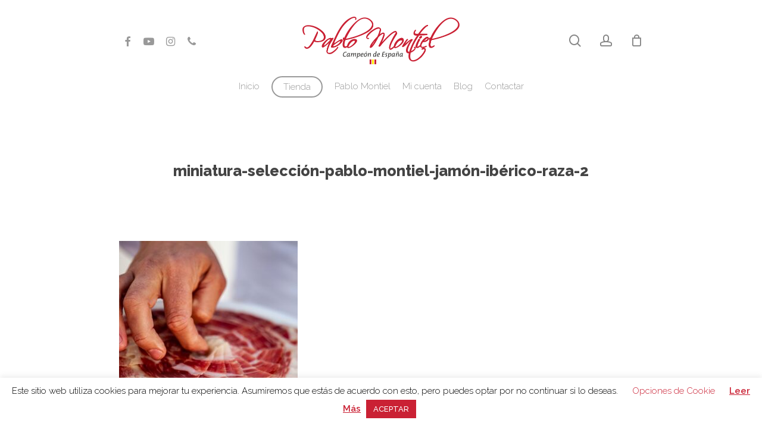

--- FILE ---
content_type: text/css
request_url: https://pablomontiel.com/wp-content/plugins/product-video-gallery-slider-for-woocommerce/css/nickx-front.css?ver=1
body_size: 1885
content:
.nslick-prev:before,
.nslick-next:before,
span.nickx-popup{
    cursor: pointer;
	transition: all 0.3s linear 0s; 
	-webkit-transition: all 0.3s linear 0s;
	-moz-transition: all 0.3s linear 0s;
	-o-transition: all 0.3s linear 0s;
    bottom: 10px;
    font-size: 25px;
    line-height: 0;
    opacity: 1;
    outline: medium none !important;
    padding: 15px 0;
    position: absolute;
    right: 13px;
    text-decoration: none;
    z-index: 10;
    color:#444;
    display: none;
}
.nslick-slider{
	position: relative;
	display: block;
	box-sizing: border-box;
	-webkit-user-select: none;
	-moz-user-select: none;
	-ms-user-select: none;
	user-select: none;
	-webkit-touch-callout: none;
	-khtml-user-select: none;
	-ms-touch-action: pan-y;
	touch-action: pan-y;
	-webkit-tap-highlight-color: transparent;
	overflow:hidden;
}
.nslick-list{
	position: relative;
	display: block;
	overflow: hidden;
	margin: 0;
	padding: 0;
}
.nslick-list:focus{
    outline: none;
}
.nslick-list.dragging{
    cursor: pointer;
    cursor: hand;
}
.nslick-slider .nslick-track,
.nslick-slider .nslick-list{
    -webkit-transform: translate3d(0, 0, 0);
       -moz-transform: translate3d(0, 0, 0);
        -ms-transform: translate3d(0, 0, 0);
         -o-transform: translate3d(0, 0, 0);
            transform: translate3d(0, 0, 0);
}
.nslick-track{
    position: relative;
    top: 0;
    left: 0;
    display: block;
}
.nslick-track:before,
.nslick-track:after{
    display: table;
    content: '';
}
.nslick-track:after{
    clear: both;
}
.nslick-loading .nslick-track{
    visibility: hidden;
}
.nslick-slide{
    display: none;
    float: left;
    height: 100%;
    min-height: 1px;
}
[dir='rtl'] .nslick-slide{
    float: right;
}
.nslick-slide img{
    display: block;
}
.nslick-slide.nslick-loading img{
    display: none;
}
.nslick-slide.dragging img{
    pointer-events: none;
}
.nslick-initialized .nslick-slide{
    display: block;
}
.nslick-loading .nslick-slide{
    visibility: hidden;
}
.nslick-vertical .nslick-slide{
    display: block;
    height: auto;
    border: 1px solid transparent;
}
.nslick-arrow.nslick-hidden {
    display: none;
}
.tc_video_slide.nslick-slide.nslick-current.nslick-active .product_video_iframe{
    display: block !important;
}
/* Arrows */
.nslick-prev, 
.nslick-next,
.nslick-prev:hover,
.nslick-next:hover {
	border: 0;
	display: inline-block;
	font-size: 0;
	height: 32px;
	line-height: 33px;
	position: absolute;
	top: 50%;
	width: 27px;
	background:none !important;
	box-shadow:none !important;
	border-radius:0;
	margin-top: -16px;
	opacity: .75;
}
.nslick-prev:hover,
.nslick-next:hover {
	opacity: 1;
}
.nslick-prev.nslick-disabled,
.nslick-next.nslick-disabled{
    opacity: .25;
}
.nslick-prev:before,
.nslick-next:before{
    font-size: 16px;
    line-height: 1;
    color: #333;
}
.nslick-prev{
    left: -28px;
}
i.thumb_arrow {
    position: absolute;
    top: 42%;
    z-index: 1;
}
.nslick-vertical i.thumb_arrow {
    top: unset;
    transform: rotateZ(90deg);
}
.nslick-vertical i.btn-next.thumb_arrow{
    bottom: 0px;
    right: 42%;
}
.nslick-vertical i.btn-prev.thumb_arrow{
    left: 42%;
}
[dir='rtl'] .nslick-prev{
    right: -28px;
    left: auto;
}
.nslick-prev:before{
    content: "\f053";
	font-family: FontAwesome;
}
[dir='rtl'] .nslick-prev:before{
    content: "\f054";
	font-family: FontAwesome;
}
.nslick-next{
    right: -28px;
}
[dir='rtl'] .nslick-next{
    right: auto;
    left: -28px;
}
.nslick-next:before{
    content: "\f054";
	font-family: FontAwesome;
}
[dir='rtl'] .nslick-next:before{
    content: "\f053";
	font-family: FontAwesome;
}
.nslick-dotted.nslick-slider{
    margin-bottom: 30px;
}
.nslick-dots{
    position: absolute;
    bottom: -25px;
    display: block;
    width: 100%;
    padding: 0;
    margin: 0;
    list-style: none;
    text-align: center;
}
.nslick-dots li{
    position: relative;
    display: inline-block;
    width: 20px;
    height: 20px;
    margin: 0 5px;
    padding: 0;
    cursor: pointer;
}
.nslick-dots li button{
    font-size: 0;
    line-height: 0;
    display: block;
    width: 20px;
    height: 20px;
    padding: 5px;
    cursor: pointer;
    color: transparent;
    border: 0;
    outline: none;
    background: transparent;
}
.nslick-dots li button:hover,
.nslick-dots li button:focus{
    outline: none;
}
.nslick-dots li button:hover:before,
.nslick-dots li button:focus:before{
    opacity: 1;
}
.nslick-dots li button:before{
    font-family: 'nslick';
    font-size: 6px;
    line-height: 20px;
    position: absolute;
    top: 0;
    left: 0;
    width: 20px;
    height: 20px;
    content: '•';
    text-align: center;
    opacity: .25;
    color: black;
    -webkit-font-smoothing: antialiased;
    -moz-osx-font-smoothing: grayscale;
}
.nslick-dots li.nslick-active button:before{
    opacity: .75;
    color: black;
}
.nickx-slider-nav img{
	cursor:pointer;
	opacity:.9;
    width: 100%;
}
.show_lightbox .nslick-current.nslick-active span.nickx-popup {
    display: block;
}
.nickx-slider-nav .nslick-current img,
.nickx-slider-nav img:hover{
	opacity:1;
}
.nickx-slider-for .zoomImg {
    cursor: crosshair;
}
.admin-bar .fancybox-container {
	z-index: 999999;
}
.single-product.woocommerce span.onsale{
	z-index:9;
}
.nickx-slider-for .btn-prev, .nickx-slider-for .btn-next {
    position: absolute;
    top: 45%;
    z-index: 999;
    width: 40px;
    height: 35px;
    line-height: 37px;
    border-radius: 0px;
    padding: 0;
    font-size: 25px;
    border: none;
    text-align: center;
}
.nickx-slider-for .btn-prev, .nickx-slider-for .btn-next {
    opacity: 0;
    transition: all 0.3s ease-in-out;
	-moz-transition: all 0.3s ease-in-out;
	-ms-transition: all 0.3s ease-in-out;
	-o-transition: all 0.3s ease-in-out;
	-webkit-transition: all 0.3s ease-in-out;
}
.nickx-slider-for .btn-next {
    margin-right: -20px;
}
.nickx-slider-for .btn-prev {
    margin-left: -20px;
}
.nickx-slider-for:hover .btn-prev, .nickx-slider-for:hover .btn-next {
    opacity: 1;
    margin: 0px;
}
.btn-next {
    right: 0px;
}
.btn-prev
{
    left:0;
}
.btn-prev, .btn-next {
    color: #fff;
    background: #000000;
	cursor:pointer;
}
.vertical-thumb-left.nickx-slider-nav,
.vertical-thumb-right.nickx-slider-nav
{
	overflow:hidden;
	height:100%;
}
.vertical-thumb-left.nslick-slider,
.vertical-thumb-right.nslick-slider
{
	width:20%;
}
.vertical-img-left.nickx-slider-for
{
	width: 79%;
	float: right;
	margin-left: 1%;
}
.vertical-img-right.nickx-slider-for
{
	width: 79%;
	float: left;
	margin-right: 1%;
}
.vertical-thumb-left .nslick-slide,
.vertical-thumb-right .nslick-slide {
    display: block;
    height: auto;
    border: 1px solid transparent;
}
.nickx-slider-for
{
	overflow: hidden;
	margin-bottom: 7px;
}
#nickx-gallery .nslick-slide
{
	margin:0;
	border: 1px solid transparent;
}
.nslick-slide.nslick-current.nslick-active
{
	position:relative;
}
#nickx-gallery .nslick-list.draggable .nslick-track.techno_stop_slide {
    transform: translate3d(0,0,0) !important;
}
.video-thumbnail {
  position: relative;
  display: inline-block;
  cursor: pointer;
}
.video-thumbnail .video_icon_img {
    background-position: -41px -14px !important;
    height: 80px;
    width: 80px;
    position: absolute;
    top: 50%;
    left: 50%;
    transform: translate(-50%, -50%);
    -webkit-transform: translate(-50%, -50%);
    z-index: 1;
    background-size: cover !important;
}
img.product_video_img.attachment-thumbnail.size-thumbnail {
    min-height: 60px;
    min-width: 60px;
}
.images.nickx_product_images_with_video .slider.nickx-slider-for .zoom.nslick-slide img {
    width: 100%;
}
.images.nickx_product_images_with_video {
    max-width: 700px;
}
.video-thumbnail:hover:before {
    color: #eee;
}
.nickx-slider-for .nslick-list.draggable {
    min-height: 250px !important;
}
span#product_gallery_shortcode .images {
    float: none !important;
    width: 100% !important;
}
div#nickx-gallery,div.overlay-div {
    display: none;
}
.tc_video_slide.nslick-slide.nslick-current.nslick-active div.overlay-div{
	display:block;
}
#nickx-gallery.nslick-initialized {display: block;}
.images.nickx_product_images_with_video.loading{
    max-height: 450px !important;
    overflow: hidden !important;
}
@media (max-width:500px){
    .nickx-slider-for .nslick-prev, .nickx-slider-for .nslick-next{
        display:none!important;
    }
    .nickx-slider-for .nslick-list.draggable {
        min-height: 10px !important;
    }
}
@media (max-width:767px){
    .vertical-img-left.nickx-slider-for.yes,
    .vertical-img-right.nickx-slider-for.yes
    {
        width: 100%;
        float: none;
        margin-left: 0;
    }
}

--- FILE ---
content_type: text/css
request_url: https://pablomontiel.com/wp-content/themes/salient/css/salient-dynamic-styles.css?ver=34303
body_size: 24117
content:
.nectar-color-accent-color,body a,label span,body [class^="icon-"].icon-default-style,.blog-recent[data-style*="classic_enhanced"] .post-meta a:hover i,.masonry.classic_enhanced .post .post-meta a:hover i,.post .post-header h2 a,.post .post-header a:hover,.post .post-header a:focus,#single-below-header a:hover,#single-below-header a:focus,.comment-list .pingback .comment-body > a:hover,[data-style="list_featured_first_row"] .meta-category a,[data-style="list_featured_first_row"] .meta-category a,.nectar-fancy-box[data-style="color_box_hover"][data-color="accent-color"] .icon-default-style,div[data-style="minimal"] .toggle:hover h3 a,div[data-style="minimal"] .toggle.open h3 a,#footer-outer #copyright li a i:hover,.ascend .comment-list .reply a,body.material .widget:not(.nectar_popular_posts_widget):not(.recent_posts_extra_widget) li a:hover,body.material #sidebar .widget:not(.nectar_popular_posts_widget):not(.recent_posts_extra_widget) li a:hover,body.material #footer-outer .widget:not(.nectar_popular_posts_widget):not(.recent_posts_extra_widget) li a:hover,#top nav .sf-menu .current_page_item > a .sf-sub-indicator i,#top nav .sf-menu .current_page_ancestor > a .sf-sub-indicator i,.sf-menu > .current_page_ancestor > a > .sf-sub-indicator i,.material .widget .tagcloud a,#single-below-header a:hover [class^="icon-"],.wpcf7-form .wpcf7-not-valid-tip,#header-outer .nectar-menu-label{color:#ca2135;}#header-outer:not(.transparent) .nectar-mobile-only.mobile-header .menu-title-text:after{border-color:#ca2135!important;}#header-outer #top nav > ul > .button_bordered > a:hover,#header-outer:not(.transparent) #social-in-menu a i:after,.sf-menu > li > a:hover > .sf-sub-indicator i,.sf-menu > li > a:active > .sf-sub-indicator i,.sf-menu > .sfHover > a > .sf-sub-indicator i,.sf-menu .megamenu > ul > li:hover > a,#header-outer nav > ul > .megamenu > ul > li > a:hover,#header-outer nav > ul > .megamenu > ul > .sfHover > a,#header-outer nav > ul > .megamenu > ul > li > a:focus,#top nav ul #nectar-user-account a:hover span,#top nav ul #search-btn a:hover span,#top nav ul .slide-out-widget-area-toggle a:hover span,body.material:not([data-header-color="custom"]) #header-outer:not([data-format="left-header"]) #top ul.cart_list a:hover,body.material #header-outer:not(.transparent) .cart-outer:hover .cart-menu-wrap .icon-salient-cart,#header-outer:not([data-format="left-header"]) nav > ul > .megamenu ul ul .current-menu-item.has-ul > a,#header-outer:not([data-format="left-header"]) nav > ul > .megamenu ul ul .current-menu-ancestor.has-ul > a,body #header-secondary-outer #social a:hover i,body #header-secondary-outer #social a:focus i,#footer-outer a:focus,#footer-outer a:hover,.recent-posts .post-header a:hover,.result a:hover,.post-area.standard-minimal .post .post-meta .date a,.post-area.standard-minimal .post .post-header h2 a:hover,.post-area.standard-minimal .post .more-link:hover span,.post-area.standard-minimal .post .more-link span:after,.post-area.standard-minimal .post .minimal-post-meta a:hover,.single .post .post-meta a:hover,.single .post .post-meta a:focus,.single #single-meta div a:hover i,.single #single-meta div:hover > a,.single #single-meta div:focus > a,.comment-list .comment-meta a:hover,.comment-list .comment-meta a:focus,.result .title a,.circle-border,.home .blog-recent:not([data-style="list_featured_first_row"]) .col .post-header a:hover,.home .blog-recent .col .post-header h3 a,.comment-author a:hover,.comment-author a:focus,.project-attrs li i,.nectar-milestone .number.accent-color,body #portfolio-nav a:hover i,span.accent-color,.portfolio-items .nectar-love:hover i,.portfolio-items .nectar-love.loved i,body .hovered .nectar-love i,body:not(.material) #search-outer #search #close a span:hover,.carousel-wrap[data-full-width="true"] .carousel-heading a:hover i,#search-outer .ui-widget-content li:hover *,#search-outer .ui-widget-content .ui-state-focus *,.portfolio-filters-inline .container ul li .active,.svg-icon-holder[data-color="accent-color"],.team-member .accent-color:hover,.blog-recent[data-style="minimal"] .col > span,.blog-recent[data-style="title_only"] .col:hover .post-header .title,body #pagination .page-numbers.prev:hover,body #pagination .page-numbers.next:hover,body #pagination a.page-numbers:hover,body #pagination a.page-numbers:focus,body[data-form-submit="see-through"] input[type=submit],body[data-form-submit="see-through"] button[type=submit],.nectar_icon_wrap[data-color="accent-color"] i,.nectar_team_member_close .inner:before,body:not([data-header-format="left-header"]) nav > ul > .megamenu > ul > li > ul > .has-ul > a:hover,body:not([data-header-format="left-header"]) nav > ul > .megamenu > ul > li > ul > .has-ul > a:focus,.masonry.material .masonry-blog-item .meta-category a,body .wpb_row .span_12 .portfolio-filters-inline[data-color-scheme="accent-color-underline"].full-width-section .active,body .wpb_row .span_12 .portfolio-filters-inline[data-color-scheme="accent-color-underline"].full-width-section a:hover,.material .comment-list .reply a:hover,.material .comment-list .reply a:focus,.material .widget li:not(.has-img) a:hover .post-title,.material #sidebar .widget li:not(.has-img) a:hover .post-title,.material #sidebar .widget ul[data-style="featured-image-left"] li a:hover .post-title,.material #sidebar .widget .tagcloud a,.single.material .post-area .content-inner > .post-tags a,.post-area.featured_img_left .meta-category a,.post-meta .icon-salient-heart-2.loved,body.material .nectar-button.see-through.accent-color[data-color-override="false"],div[data-style="minimal_small"] .toggle.accent-color > h3 a:hover,div[data-style="minimal_small"] .toggle.accent-color.open > h3 a,.testimonial_slider[data-rating-color="accent-color"] .star-rating .filled:before,.nectar_single_testimonial[data-color="accent-color"] p .open-quote,.nectar-quick-view-box .star-rating,.widget_search .search-form button[type=submit] .icon-salient-search,body.search-no-results .search-form button[type=submit] .icon-salient-search{color:#ca2135!important;}.nectar-bg-accent-color,.nectar-bg-hover-accent-color:hover,#ajax-content-wrap .nectar-bg-pseudo-accent-color:before,[data-style="list_featured_first_row"] .meta-category a:before,.tabbed > ul li .active-tab,.tabbed > ul li .active-tab:hover,.wpb_row .nectar-post-grid-filters[data-active-color="accent-color"] a:after,.testimonial_slider[data-style="multiple_visible"][data-color*="accent-color"] .flickity-page-dots .dot.is-selected:before,.testimonial_slider[data-style="multiple_visible"][data-color*="accent-color"] blockquote.is-selected p,.nectar_video_lightbox.nectar-button[data-color="default-accent-color"],.nectar_video_lightbox.nectar-button[data-color="transparent-accent-color"]:hover,.nectar-cta[data-color="accent-color"]:not([data-style="material"]) .link_wrap,.flex-direction-nav a,.carousel-prev:hover,.carousel-next:hover,.nectar-flickity[data-controls*="arrows_overlaid"][data-control-color="accent-color"] .flickity-prev-next-button:hover:before,.nectar-flickity[data-controls="default"][data-control-color="accent-color"] .flickity-page-dots .dot:before,.nectar-flickity[data-controls="touch_total"][data-control-color="accent-color"] .visualized-total span,[class*=" icon-"],.toggle.open h3 a,div[data-style="minimal"] .toggle.open h3 i:after,div[data-style="minimal"] .toggle:hover h3 i:after,div[data-style="minimal"] .toggle.open h3 i:before,div[data-style="minimal"] .toggle:hover h3 i:before,div[data-style="minimal_small"] .toggle.accent-color > h3:after,.main-content .widget_calendar caption,#footer-outer .widget_calendar caption,.post .more-link span:hover,.post.format-quote .post-content .quote-inner,.post.format-link .post-content .link-inner,.nectar-post-grid-wrap[data-load-more-color="accent-color"] .load-more:hover,.format-status .post-content .status-inner,.nectar-post-grid-item.nectar-new-item .inner:before,input[type=submit]:hover,input[type="button"]:hover,body[data-form-submit="regular"] input[type=submit],body[data-form-submit="regular"] button[type=submit],body[data-form-submit="regular"] .container-wrap .span_12.light input[type=submit]:hover,body[data-form-submit="regular"] .container-wrap .span_12.light button[type=submit]:hover,#slide-out-widget-area,#slide-out-widget-area-bg.fullscreen,#slide-out-widget-area-bg.fullscreen-split,#slide-out-widget-area-bg.fullscreen-alt .bg-inner,body.material #slide-out-widget-area-bg.slide-out-from-right,.widget .material .widget .tagcloud a:before,.nectar-hor-list-item[data-hover-effect="full_border"][data-color="accent-color"] .nectar-list-item-btn:hover,#header-outer[data-lhe="animated_underline"] .nectar-header-text-content a:after,.nectar-slide-in-cart.style_slide_in_click .widget_shopping_cart .nectar-notice,.woocommerce #review_form #respond .form-submit #submit,#header-outer .nectar-menu-label:before{background-color:#ca2135;}.orbit-wrapper .slider-nav .right,.orbit-wrapper .slider-nav .left,.progress li span,.nectar-progress-bar span,#footer-outer #footer-widgets .col .tagcloud a:hover,#sidebar .widget .tagcloud a:hover,#fp-nav.tooltip ul li .fp-tooltip .tooltip-inner,#pagination .next a:hover,#pagination .prev a:hover,.comment-list .reply a:hover,.comment-list .reply a:focus,.icon-normal,.bar_graph li span,.nectar-button[data-color-override="false"].regular-button,.nectar-button.tilt.accent-color,body .swiper-slide .button.transparent_2 .primary-color:hover,#footer-outer #footer-widgets .col input[type="submit"],.blog-recent .more-link span:hover,.post-tags a:hover,#to-top:hover,#to-top.dark:hover,body[data-button-style*="rounded"] #to-top:after,#pagination a.page-numbers:hover,#pagination span.page-numbers.current,.portfolio-items .col[data-default-color="true"] .work-item:not(.style-3) .work-info-bg,.portfolio-items .col[data-default-color="true"] .bottom-meta,.portfolio-items .col.nectar-new-item .inner-wrap:before,.portfolio-filters-inline[data-color-scheme="accent-color-underline"] a:after,.portfolio-filters a,.portfolio-filters #sort-portfolio,.project-attrs li span,.portfolio-filters,.portfolio-filters-inline[data-color-scheme="accent-color"],.bottom_controls #portfolio-nav .controls li a i:after,.bottom_controls #portfolio-nav ul:first-child li#all-items a:hover i,.single-portfolio .facebook-share a:hover,.single-portfolio .twitter-share a:hover,.single-portfolio .pinterest-share a:hover,.single-post .facebook-share a:hover,.single-post .twitter-share a:hover,.single-post .pinterest-share a:hover,.mejs-controls .mejs-time-rail .mejs-time-current,.mejs-controls .mejs-volume-button .mejs-volume-slider .mejs-volume-current,.mejs-controls .mejs-horizontal-volume-slider .mejs-horizontal-volume-current,.post.quote .content-inner .quote-inner .whole-link,.masonry.classic_enhanced .post.quote.wide_tall .post-content a:hover .quote-inner,.masonry.classic_enhanced .post.link.wide_tall .post-content a:hover .link-inner,.iosSlider .prev_slide:hover,.iosSlider .next_slide:hover,#header-outer .widget_shopping_cart a.button,#header-outer a.cart-contents .cart-wrap span,#header-outer #mobile-cart-link .cart-wrap span,#top nav ul .slide-out-widget-area-toggle a:hover .lines,#top nav ul .slide-out-widget-area-toggle a:hover .lines:after,#top nav ul .slide-out-widget-area-toggle a:hover .lines:before,#top nav ul .slide-out-widget-area-toggle a:hover .lines-button:after,#header-outer .widget_shopping_cart a.button,body[data-header-format="left-header"] #header-outer[data-lhe="animated_underline"] #top nav ul li:not([class*="button_"]) > a span:after,#buddypress a.button:focus,.swiper-slide .button.solid_color a,.swiper-slide .button.solid_color_2 a,.select2-container .select2-choice:hover,.select2-dropdown-open .select2-choice,body[data-fancy-form-rcs="1"] .select2-container--default .select2-selection--single:hover,body[data-fancy-form-rcs="1"] .select2-container--default.select2-container--open .select2-selection--single,#top nav > ul > .button_solid_color > a:before,#header-outer.transparent #top nav > ul > .button_solid_color > a:before,.twentytwenty-handle,.twentytwenty-horizontal .twentytwenty-handle:before,.twentytwenty-horizontal .twentytwenty-handle:after,.twentytwenty-vertical .twentytwenty-handle:before,.twentytwenty-vertical .twentytwenty-handle:after,.masonry.classic_enhanced .posts-container article .meta-category a:hover,.blog-recent[data-style*="classic_enhanced"] .meta-category a:hover,.masonry.classic_enhanced .posts-container article .video-play-button,.masonry.material .masonry-blog-item .meta-category a:before,.material.masonry .masonry-blog-item .video-play-button,.masonry.material .quote-inner:before,.masonry.material .link-inner:before,.nectar-recent-posts-slider .container .strong span:before,#page-header-bg[data-post-hs="default_minimal"] .inner-wrap > a:hover,#page-header-bg[data-post-hs="default_minimal"] .inner-wrap > a:focus,.single .heading-title[data-header-style="default_minimal"] .meta-category a:hover,.single .heading-title[data-header-style="default_minimal"] .meta-category a:focus,.nectar-fancy-box:after,.divider-small-border[data-color="accent-color"],.divider-border[data-color="accent-color"],.nectar-animated-title[data-color="accent-color"] .nectar-animated-title-inner:after,#fp-nav:not(.light-controls).tooltip_alt ul li a span:after,#fp-nav.tooltip_alt ul li a span:after,.nectar-video-box[data-color="default-accent-color"] .nectar_video_lightbox,body .nectar-video-box[data-color="default-accent-color"][data-hover="zoom_button"] .nectar_video_lightbox:after,.nectar_video_lightbox.play_button_with_text[data-color="default-accent-color"]:not([data-style="small"]) .play > .inner-wrap:before,.span_12.dark .owl-theme .owl-dots .owl-dot.active span,.span_12.dark .owl-theme .owl-dots .owl-dot:hover span,.nectar-recent-posts-single_featured .strong a,.post-area.standard-minimal .post .more-link span:before,.nectar-slide-in-cart .widget_shopping_cart a.button,.related-posts[data-style="material"] .meta-category a:before,.post-area.featured_img_left .meta-category a:before,body.material #page-header-bg.fullscreen-header .inner-wrap >a,.nectar-hor-list-item[data-color="accent-color"]:before,.material #sidebar .widget .tagcloud a:before,.single .post-area .content-inner > .post-tags a:before,.auto_meta_overlaid_spaced .post.quote .n-post-bg:after,.auto_meta_overlaid_spaced .post.link .n-post-bg:after,.post-area.featured_img_left .posts-container .article-content-wrap .video-play-button,.post-area.featured_img_left .post .quote-inner:before,.post-area.featured_img_left .link-inner:before,.nectar-recent-posts-single_featured.multiple_featured .controls li:after,.nectar-recent-posts-single_featured.multiple_featured .controls .active:before,.nectar-fancy-box[data-color="accent-color"]:not([data-style="default"]) .box-bg:after,body.material[data-button-style^="rounded"] .nectar-button.see-through.accent-color[data-color-override="false"] i,body.material .nectar-video-box[data-color="default-accent-color"] .nectar_video_lightbox:before,.nectar_team_member_overlay .team_member_details .bio-inner .mobile-close:before,.nectar_team_member_overlay .team_member_details .bio-inner .mobile-close:after,.fancybox-navigation button:hover:before,button[type=submit]:hover,button[type=submit]:focus,body[data-form-submit="see-through"] input[type=submit]:hover,body[data-form-submit="see-through"] button[type=submit]:hover,body[data-form-submit="see-through"] .container-wrap .span_12.light input[type=submit]:hover,body[data-form-submit="see-through"] .container-wrap .span_12.light button[type=submit]:hover,body.original .bypostauthor .comment-body:before,.widget_layered_nav ul.yith-wcan-label li a:hover,.widget_layered_nav ul.yith-wcan-label .chosen a,.nectar-next-section-wrap.bounce a:before,body .nectar-button.see-through-2[data-hover-color-override="false"]:hover{background-color:#ca2135!important;}#header-outer #top nav > ul > li:not(.megamenu) ul a:hover,#header-outer:not([data-format="left-header"]) #top nav > ul > li:not(.megamenu) .sfHover > a,#header-outer #top nav > ul > li:not(.megamenu) .sfHover > a,#header-outer:not([data-format="left-header"]) #top nav > ul > li:not(.megamenu) ul a:hover,#header-outer:not([data-format="left-header"]) #top nav > ul > li:not(.megamenu) ul .current-menu-item > a,#header-outer:not([data-format="left-header"]) #top nav > ul > li:not(.megamenu) ul .current-menu-ancestor > a,#header-outer nav > ul > .megamenu > ul ul li a:hover,#header-outer nav > ul > .megamenu > ul ul li a:focus,#header-outer nav > ul > .megamenu > ul ul .sfHover > a,#header-secondary-outer ul > li:not(.megamenu) .sfHover > a,#header-secondary-outer ul > li:not(.megamenu) ul a:hover,#header-secondary-outer ul > li:not(.megamenu) ul a:focus,body:not([data-header-format="left-header"]) #header-outer nav > ul > .megamenu > ul ul .current-menu-item > a{background-color:#ca2135!important;}#header-outer[data-format="left-header"] #top nav > ul > li:not(.megamenu) ul a:hover{color:#ca2135;}#header-outer[data-format="left-header"] .sf-menu .sub-menu .current-menu-item > a,.sf-menu ul .open-submenu > a{color:#ca2135!important;}.tabbed > ul li .active-tab,body.material input[type=text]:focus,body.material textarea:focus,body.material input[type=email]:focus,body.material input[type=search]:focus,body.material input[type=password]:focus,body.material input[type=tel]:focus,body.material input[type=url]:focus,body.material input[type=date]:focus,body.material input[type=number]:focus,body.material select:focus,.row .col .wp-caption .wp-caption-text,.material.woocommerce-page input#coupon_code:focus,.material #search-outer #search input[type="text"],#header-outer[data-lhe="animated_underline"] #top nav > ul > li > a .menu-title-text:after,div[data-style="minimal"] .toggle.default.open i,div[data-style="minimal"] .toggle.default:hover i,div[data-style="minimal"] .toggle.accent-color.open i,div[data-style="minimal"] .toggle.accent-color:hover i,.single #single-meta div a:hover,.single #single-meta div a:focus,.single .fullscreen-blog-header #single-below-header > span a:hover,.blog-title #single-meta .nectar-social.hover > div a:hover,.nectar-hor-list-item[data-hover-effect="full_border"][data-color="accent-color"]:hover,.material.woocommerce-page[data-form-style="default"] div input#coupon_code:focus{border-color:#ca2135;}body[data-form-style="minimal"] label:after,body .recent_projects_widget a:hover img,.recent_projects_widget a:hover img,#sidebar #flickr a:hover img,body .nectar-button.see-through-2[data-hover-color-override="false"]:hover,#footer-outer #flickr a:hover img,#featured article .post-title a:hover,body #featured article .post-title a:hover,div.wpcf7-validation-errors,.select2-container .select2-choice:hover,.select2-dropdown-open .select2-choice,body:not(.original) .bypostauthor img.avatar,.material blockquote::before,blockquote.wp-block-quote:before,#header-outer:not(.transparent) #top nav > ul > .button_bordered > a:hover:before,.single #project-meta ul li:not(.meta-share-count):hover a,body[data-button-style="rounded"] #pagination > a:hover,body[data-form-submit="see-through"] input[type=submit],body[data-form-submit="see-through"] button[type=submit],.span_12.dark .nectar_video_lightbox.play_button_with_text[data-color="default-accent-color"] .play:before,.span_12.dark .nectar_video_lightbox.play_button_with_text[data-color="default-accent-color"] .play:after,#header-secondary-outer[data-lhe="animated_underline"] nav > .sf-menu >li >a .menu-title-text:after,body.material .nectar-button.see-through.accent-color[data-color-override="false"],.woocommerce-page.material .widget_price_filter .ui-slider .ui-slider-handle,body[data-form-submit="see-through"] button[type=submit]:not(.search-widget-btn),.woocommerce-account[data-form-submit="see-through"] .woocommerce-form-login button.button,.woocommerce-account[data-form-submit="see-through"] .woocommerce-form-register button.button,body[data-form-submit="see-through"] .woocommerce #order_review #payment #place_order,body[data-fancy-form-rcs="1"] .select2-container--default .select2-selection--single:hover,body[data-fancy-form-rcs="1"] .select2-container--default.select2-container--open .select2-selection--single,.gallery a:hover img{border-color:#ca2135!important;}.woocommerce div.product .woocommerce-variation-price span.price,.woocommerce div.product .entry-summary .stock{color:#ca2135;}#header-outer .widget_shopping_cart .cart_list a,#header-outer .woocommerce.widget_shopping_cart .cart_list li a.remove,.woocommerce .star-rating,.woocommerce form .form-row .required,.woocommerce-page form .form-row .required,.woocommerce ul.products li.product .price,.woocommerce-page ul.products li.product .price,.woocommerce-pagination a.page-numbers:hover,.woocommerce p.stars a:hover,.woocommerce .material.product .product-wrap .product-add-to-cart a:hover,.woocommerce .material.product .product-wrap .product-add-to-cart a:hover > span,.woocommerce-MyAccount-navigation ul li.is-active a:before,.woocommerce-MyAccount-navigation ul li:hover a:before,.woocommerce.ascend .price_slider_amount button.button[type="submit"],.ascend.woocommerce #sidebar div ul li a:hover,.ascend.woocommerce #sidebar div ul .current-cat > a,.woocommerce .widget_layered_nav ul li.chosen a:after,.woocommerce-page .widget_layered_nav ul li.chosen a:after,.woocommerce-account .woocommerce > #customer_login .nectar-form-controls .control.active,.woocommerce-account .woocommerce > #customer_login .nectar-form-controls .control:hover,.woocommerce #review_form #respond p.comment-notes span.required,.nectar-slide-in-cart:not(.style_slide_in_click) .widget_shopping_cart .cart_list a,#sidebar .widget_shopping_cart .cart_list li a.remove:hover,.text_on_hover.product .add_to_cart_button,.text_on_hover.product > .button,.minimal.product .product-wrap .normal.icon-salient-cart[class*=" icon-"],.minimal.product .product-wrap i,.minimal.product .product-wrap .normal.icon-salient-m-eye,.products li.product.minimal .product-add-to-cart .loading:after,.ascend #header-outer:not(.transparent) .cart-outer:hover .cart-menu-wrap:not(.has_products) .icon-salient-cart{color:#ca2135!important;}.woocommerce div.product .woocommerce-tabs ul.tabs li.active,.woocommerce #content div.product .woocommerce-tabs ul.tabs li.active,.woocommerce-page div.product .woocommerce-tabs ul.tabs li.active,.woocommerce-page #content div.product .woocommerce-tabs ul.tabs li.active{background-color:#ca2135;}.woocommerce ul.products li.product .onsale,.woocommerce-page ul.products li.product .onsale,.woocommerce span.onsale,.woocommerce-page span.onsale,.woocommerce .product-wrap .add_to_cart_button.added,.single-product .facebook-share a:hover,.single-product .twitter-share a:hover,.single-product .pinterest-share a:hover,.woocommerce-message,.woocommerce-error,.woocommerce-info,.woocommerce .chzn-container .chzn-results .highlighted,.woocommerce .chosen-container .chosen-results .highlighted,.woocommerce a.button:hover,.woocommerce-page a.button:hover,.woocommerce button.button:hover,.woocommerce-page button.button:hover,.woocommerce input.button:hover,.woocommerce-page input.button:hover,.woocommerce #respond input#submit:hover,.woocommerce-page #respond input#submit:hover,.woocommerce #content input.button:hover,.woocommerce-page #content input.button:hover,.woocommerce .widget_price_filter .ui-slider .ui-slider-range,.woocommerce-page .widget_price_filter .ui-slider .ui-slider-range,.ascend.woocommerce .widget_price_filter .ui-slider .ui-slider-range,.ascend.woocommerce-page .widget_price_filter .ui-slider .ui-slider-range,.woocommerce #sidebar div ul li a:hover ~ .count,.woocommerce #sidebar div ul li.chosen > a ~ .count,.woocommerce #sidebar div ul .current-cat > .count,.woocommerce .widget_price_filter .ui-slider .ui-slider-range,.material.woocommerce-page .widget_price_filter .ui-slider .ui-slider-range,.woocommerce-account .woocommerce-form-login button.button,.woocommerce-account .woocommerce-form-register button.button,.woocommerce.widget_price_filter .price_slider:not(.ui-slider):before,.woocommerce.widget_price_filter .price_slider:not(.ui-slider):after,.woocommerce.widget_price_filter .price_slider:not(.ui-slider),body .woocommerce.add_to_cart_inline a.button.add_to_cart_button,.woocommerce table.cart a.remove:hover,.woocommerce #content table.cart a.remove:hover,.woocommerce-page table.cart a.remove:hover,.woocommerce-page #content table.cart a.remove:hover,.woocommerce-page .woocommerce p.return-to-shop a.wc-backward,.woocommerce .yith-wcan-reset-navigation.button,ul.products li.minimal.product span.onsale,.span_12.dark .nectar-woo-flickity[data-controls="arrows-and-text"] .nectar-woo-carousel-top a:after,.woocommerce-page button.single_add_to_cart_button,.woocommerce div.product .woocommerce-tabs .full-width-content ul.tabs li a:after,.woocommerce-cart .wc-proceed-to-checkout a.checkout-button,.woocommerce #order_review #payment #place_order,.woocommerce .span_4 input[type="submit"].checkout-button,.woocommerce .material.product .add_to_cart_button,body nav.woocommerce-pagination span.page-numbers.current,.woocommerce span.onsale .nectar-quick-view-box .onsale,.nectar-quick-view-box .onsale,.woocommerce-page .nectar-quick-view-box .onsale,.cart .quantity input.plus:hover,.cart .quantity input.minus:hover,.woocommerce-mini-cart .quantity input.plus:hover,.woocommerce-mini-cart .quantity input.minus:hover,body .nectar-quick-view-box .single_add_to_cart_button,.woocommerce .classic .add_to_cart_button,.woocommerce .classic .product-add-to-cart a.button,body[data-form-submit="see-through"] .woocommerce #order_review #payment #place_order:hover,body .products-carousel .carousel-next:hover,body .products-carousel .carousel-prev:hover,.text_on_hover.product .nectar_quick_view,.text_on_hover.product a.added_to_cart{background-color:#ca2135!important;}.single-product .product[data-gallery-style="left_thumb_sticky"] .product-thumbs .flickity-slider .thumb.is-nav-selected img,.single-product:not(.mobile) .product[data-gallery-style="left_thumb_sticky"] .product-thumbs .thumb a.active img{border-color:#ca2135!important;}.woocommerce.material .widget_price_filter .ui-slider .ui-slider-handle:before,.material.woocommerce-page .widget_price_filter .ui-slider .ui-slider-handle:before{box-shadow:0 0 0 10px #ca2135 inset;}.woocommerce.material .widget_price_filter .ui-slider .ui-slider-handle.ui-state-active:before,.material.woocommerce-page .widget_price_filter .ui-slider .ui-slider-handle.ui-state-active:before{box-shadow:0 0 0 2px #ca2135 inset;}.woocommerce #sidebar .widget_layered_nav ul.yith-wcan-color li.chosen a{box-shadow:0 0 0 2px #ca2135,inset 0 0 0 3px #fff;}.woocommerce #sidebar .widget_layered_nav ul.yith-wcan-color li a:hover{box-shadow:0 0 0 2px #ca2135,0px 8px 20px rgba(0,0,0,0.2),inset 0 0 0 3px #fff;}.woocommerce-account .woocommerce > #customer_login .nectar-form-controls .control{background-image:linear-gradient(to right,#ca2135 0,#ca2135 100%);}@media only screen and (max-width:768px){.woocommerce-page table.cart a.remove{background-color:#ca2135!important;}}.nectar-highlighted-text[data-using-custom-color="false"]:not([data-style="text_outline"]) em{background-image:linear-gradient(to right,rgba(202,33,53,0.3) 0,rgba(202,33,53,0.3) 100%);}.nectar-highlighted-text[data-using-custom-color="false"][data-style="regular_underline"] a em,.nectar-highlighted-text[data-using-custom-color="false"][data-style="regular_underline"] em.has-link{background-image:linear-gradient(to right,rgba(202,33,53,0.3) 0,rgba(202,33,53,0.3) 100%),linear-gradient(to right,#ca2135 0,#ca2135 100%);}.nectar_icon_wrap .svg-icon-holder[data-color="accent-color"] svg path{stroke:#ca2135!important;}body.material[data-button-style^="rounded"] .nectar-button.see-through.accent-color[data-color-override="false"] i:after{box-shadow:#ca2135 0 8px 15px;opacity:0.24;}.nectar-fancy-box[data-style="color_box_hover"][data-color="accent-color"]:before{box-shadow:0 30px 90px #ca2135;}.nectar-fancy-box[data-style="hover_desc"][data-color="accent-color"] .box-bg:after{background:linear-gradient(to bottom,rgba(0,0,0,0),#ca2135 100%);}#footer-outer[data-link-hover="underline"][data-custom-color="false"] #footer-widgets ul:not([class*="nectar_blog_posts"]):not(.cart_list) a:not(.tag-cloud-link):not(.nectar-button),#footer-outer[data-link-hover="underline"] #footer-widgets .textwidget a:not(.nectar-button){background-image:linear-gradient(to right,#ca2135 0,#ca2135 100%);}#search-results .result .title a{background-image:linear-gradient(to right,#ca2135 0,#ca2135 100%);}.container-wrap .bottom_controls #portfolio-nav ul:first-child li#all-items a:hover i{box-shadow:-.6em 0 #ca2135,-.6em .6em #ca2135,.6em 0 #ca2135,.6em -.6em #ca2135,0 -.6em #ca2135,-.6em -.6em #ca2135,0 .6em #ca2135,.6em .6em #ca2135;}#fp-nav:not(.light-controls).tooltip_alt ul li a.active span,#fp-nav.tooltip_alt ul li a.active span{box-shadow:inset 0 0 0 2px #ca2135;-webkit-box-shadow:inset 0 0 0 2px #ca2135;}.default-loading-icon:before{border-top-color:#ca2135!important;}#header-outer a.cart-contents span:before,#fp-nav.tooltip ul li .fp-tooltip .tooltip-inner:after{border-color:transparent #ca2135!important;}body .testimonial_slider[data-style="multiple_visible"][data-color*="accent-color"] blockquote .bottom-arrow:after,body .dark .testimonial_slider[data-style="multiple_visible"][data-color*="accent-color"] blockquote .bottom-arrow:after,.portfolio-items[data-ps="6"] .bg-overlay,.portfolio-items[data-ps="6"].no-masonry .bg-overlay,.nectar_team_member_close .inner,.nectar_team_member_overlay .team_member_details .bio-inner .mobile-close{border-color:#ca2135;}.widget .nectar_widget[class*="nectar_blog_posts_"] .arrow-circle svg circle,.nectar-woo-flickity[data-controls="arrows-and-text"] .flickity-prev-next-button svg circle.time{stroke:#ca2135;}.im-icon-wrap[data-color="accent-color"] path{fill:#ca2135;}@media only screen and (min-width :1px) and (max-width :1000px){body #featured article .post-title > a{background-color:#ca2135;}body #featured article .post-title > a{border-color:#ca2135;}}#header-outer .widget_shopping_cart .cart_list li a.remove,.original #header-outer .woocommerce.widget_shopping_cart .cart_list li a.remove,.stock.out-of-stock,#header-outer #top nav > ul > .button_bordered_2 > a:hover,#header-outer[data-lhe="default"] #top nav > ul > .button_bordered_2 > a:hover,#header-outer[data-lhe="default"] #top nav .sf-menu .button_bordered_2.current-menu-item > a{color:#2b2a29!important;}#top nav > ul > .button_solid_color_2 > a:before,#header-outer.transparent #top nav > ul > .button_solid_color_2 > a:before,body[data-slide-out-widget-area-style="slide-out-from-right"]:not([data-header-color="custom"]).material .slide_out_area_close:before,#header-outer .widget_shopping_cart a.button,.woocommerce ul.products li.product .onsale,.woocommerce-page ul.products li.product .onsale,.woocommerce span.onsale,.woocommerce-page span.onsale{background-color:#2b2a29;}#header-outer .woocommerce.widget_shopping_cart .cart_list li a.remove,#header-outer .woocommerce.widget_shopping_cart .cart_list li a.remove,#header-outer:not(.transparent) #top nav > ul > .button_bordered_2 > a:hover:before{border-color:#2b2a29;}.nectar-color-extra-color-1,.testimonial_slider[data-rating-color="extra-color-1"] .star-rating .filled:before,div[data-style="minimal"] .toggle.extra-color-1:hover h3 a,div[data-style="minimal"] .toggle.extra-color-1.open h3 a,div[data-style="minimal_small"] .toggle.extra-color-1 > h3 a:hover,div[data-style="minimal_small"] .toggle.extra-color-1.open > h3 a{color:#2b2a29;}.nectar-milestone .number.extra-color-1,span.extra-color-1,.team-member .social.extra-color-1 li a,body [class^="icon-"].icon-default-style.extra-color-1,body [class^="icon-"].icon-default-style[data-color="extra-color-1"],.team-member .extra-color-1:hover,.svg-icon-holder[data-color="extra-color-1"],.nectar_icon_wrap[data-color="extra-color-1"] i,body .wpb_row .span_12 .portfolio-filters-inline[data-color-scheme="extra-color-1-underline"].full-width-section .active,body .wpb_row .span_12 .portfolio-filters-inline[data-color-scheme="extra-color-1-underline"].full-width-section a:hover,body.material .nectar-button.see-through.extra-color-1[data-color-override="false"],.nectar_single_testimonial[data-color="extra-color-1"] p .open-quote,.no-highlight.extra-color-1 h3{color:#2b2a29!important;}.nectar-bg-extra-color-1,#ajax-content-wrap .nectar-bg-pseudo-extra-color-1:before,.wpb_row .nectar-post-grid-filters[data-active-color="extra-color-1"] a:after,.testimonial_slider[data-style="multiple_visible"][data-color*="extra-color-1"] .flickity-page-dots .dot.is-selected:before,.testimonial_slider[data-style="multiple_visible"][data-color*="extra-color-1"] blockquote.is-selected p,.nectar-button.nectar_video_lightbox[data-color="default-extra-color-1"],.nectar_video_lightbox.nectar-button[data-color="transparent-extra-color-1"]:hover,.nectar-cta[data-color="extra-color-1"]:not([data-style="material"]) .link_wrap,.nectar-flickity[data-controls*="arrows_overlaid"][data-control-color="extra-color-1"] .flickity-prev-next-button:hover:before,.nectar-flickity[data-controls="default"][data-control-color="extra-color-1"] .flickity-page-dots .dot:before,.nectar-flickity[data-controls="touch_total"][data-control-color="extra-color-1"] .visualized-total span,.nectar-post-grid-wrap[data-load-more-color="extra-color-1"] .load-more:hover,[class*=" icon-"].extra-color-1.icon-normal,div[data-style="minimal"] .toggle.extra-color-1.open i:after,div[data-style="minimal"] .toggle.extra-color-1:hover i:after,div[data-style="minimal"] .toggle.open.extra-color-1 i:before,div[data-style="minimal"] .toggle.extra-color-1:hover i:before,div[data-style="minimal_small"] .toggle.extra-color-1 > h3:after,.toggle.open.extra-color-1 h3 a,.nectar-hor-list-item[data-hover-effect="full_border"][data-color="extra-color-1"] .nectar-list-item-btn:hover{background-color:#2b2a29;}.nectar-button.regular-button.extra-color-1,.nectar-button.tilt.extra-color-1,body .swiper-slide .button.transparent_2 .extra-color-1:hover,#sidebar .widget:hover [class^="icon-"].icon-3x.extra-color-1:not(.alt-style),.portfolio-filters-inline[data-color-scheme="extra-color-1"],.portfolio-filters[data-color-scheme="extra-color-1"] #sort-portfolio,.portfolio-filters[data-color-scheme="extra-color-1"] a,.nectar-fancy-box[data-color="extra-color-1"]:after,.divider-small-border[data-color="extra-color-1"],.divider-border[data-color="extra-color-1"],.nectar-animated-title[data-color="extra-color-1"] .nectar-animated-title-inner:after,.portfolio-filters-inline[data-color-scheme="extra-color-1-underline"] a:after,.nectar-video-box[data-color="extra-color-1"] .nectar_video_lightbox,body .nectar-video-box[data-color="extra-color-1"][data-hover="zoom_button"] .nectar_video_lightbox:after,.nectar_video_lightbox.play_button_with_text[data-color="extra-color-1"]:not([data-style="small"]) .play > .inner-wrap:before,body.material .nectar-video-box[data-color="extra-color-1"] .nectar_video_lightbox:before,.nectar-hor-list-item[data-color="extra-color-1"]:before,.nectar-fancy-box[data-color="extra-color-1"]:not([data-style="default"]) .box-bg:after,body.material[data-button-style^="rounded"] .nectar-button.see-through.extra-color-1[data-color-override="false"] i,.nectar-recent-posts-single_featured.multiple_featured .controls[data-color="extra-color-1"] li:after,.extra-color-1.icon-normal,.bar_graph li .extra-color-1,.nectar-progress-bar .extra-color-1,.swiper-slide .button.solid_color .extra-color-1,.swiper-slide .button.solid_color_2 .extra-color-1{background-color:#2b2a29!important;}.nectar_icon_wrap .svg-icon-holder[data-color="extra-color-1"] svg path{stroke:#2b2a29!important;}body.material[data-button-style^="rounded"] .nectar-button.see-through.extra-color-1[data-color-override="false"] i:after{box-shadow:#2b2a29 0 8px 15px;opacity:0.24;}.nectar-fancy-box[data-style="color_box_hover"][data-color="extra-color-1"]:before{box-shadow:0 30px 90px #2b2a29;}.nectar-fancy-box[data-style="hover_desc"][data-color="extra-color-1"] .box-bg:after{background:linear-gradient(to bottom,rgba(0,0,0,0),#2b2a29 100%);}body .testimonial_slider[data-style="multiple_visible"][data-color*="extra-color-1"] blockquote .bottom-arrow:after,body .dark .testimonial_slider[data-style="multiple_visible"][data-color*="extra-color-1"] blockquote .bottom-arrow:after,div[data-style="minimal"] .toggle.open.extra-color-1 i,div[data-style="minimal"] .toggle.extra-color-1:hover i,.span_12.dark .nectar_video_lightbox.play_button_with_text[data-color="extra-color-1"] .play:before,.span_12.dark .nectar_video_lightbox.play_button_with_text[data-color="extra-color-1"] .play:after,.nectar-hor-list-item[data-hover-effect="full_border"][data-color="extra-color-1"]:hover{border-color:#2b2a29;}body.material .nectar-button.see-through.extra-color-1[data-color-override="false"]{border-color:#2b2a29!important;}.im-icon-wrap[data-color="extra-color-1"] path{fill:#2b2a29;}.nectar-color-extra-color-2,.testimonial_slider[data-rating-color="extra-color-2"] .star-rating .filled:before,div[data-style="minimal"] .toggle.extra-color-2:hover h3 a,div[data-style="minimal"] .toggle.extra-color-2.open h3 a,div[data-style="minimal_small"] .toggle.extra-color-2 > h3 a:hover,div[data-style="minimal_small"] .toggle.extra-color-2.open > h3 a{color:#2AC4EA;}.nectar-milestone .number.extra-color-2,span.extra-color-2,.team-member .social.extra-color-2 li a,body [class^="icon-"].icon-default-style.extra-color-2,body [class^="icon-"].icon-default-style[data-color="extra-color-2"],.team-member .extra-color-2:hover,.svg-icon-holder[data-color="extra-color-2"],.nectar_icon_wrap[data-color="extra-color-2"] i,body .wpb_row .span_12 .portfolio-filters-inline[data-color-scheme="extra-color-2-underline"].full-width-section .active,body .wpb_row .span_12 .portfolio-filters-inline[data-color-scheme="extra-color-2-underline"].full-width-section a:hover,body.material .nectar-button.see-through.extra-color-2[data-color-override="false"],.nectar_single_testimonial[data-color="extra-color-2"] p .open-quote,.no-highlight.extra-color-2 h3{color:#2AC4EA!important;}.nectar-bg-extra-color-2,#ajax-content-wrap .nectar-bg-pseudo-extra-color-2:before,.wpb_row .nectar-post-grid-filters[data-active-color="extra-color-2"] a:after,.testimonial_slider[data-style="multiple_visible"][data-color*="extra-color-2"] .flickity-page-dots .dot.is-selected:before,.testimonial_slider[data-style="multiple_visible"][data-color*="extra-color-2"] blockquote.is-selected p,.nectar-button.nectar_video_lightbox[data-color="default-extra-color-2"],.nectar_video_lightbox.nectar-button[data-color="transparent-extra-color-2"]:hover,.nectar-cta[data-color="extra-color-2"]:not([data-style="material"]) .link_wrap,.nectar-flickity[data-controls*="arrows_overlaid"][data-control-color="extra-color-2"] .flickity-prev-next-button:hover:before,.nectar-flickity[data-controls="default"][data-control-color="extra-color-2"] .flickity-page-dots .dot:before,.nectar-flickity[data-controls="touch_total"][data-control-color="extra-color-2"] .visualized-total span,.nectar-post-grid-wrap[data-load-more-color="extra-color-2"] .load-more:hover,[class*=" icon-"].extra-color-2.icon-normal,div[data-style="minimal"] .toggle.extra-color-2.open i:after,div[data-style="minimal"] .toggle.extra-color-2:hover i:after,div[data-style="minimal"] .toggle.open.extra-color-2 i:before,div[data-style="minimal"] .toggle.extra-color-2:hover i:before,div[data-style="minimal_small"] .toggle.extra-color-2 > h3:after,.toggle.open.extra-color-2 h3 a,.nectar-hor-list-item[data-hover-effect="full_border"][data-color="extra-color-2"] .nectar-list-item-btn:hover{background-color:#2AC4EA;}.nectar-button.regular-button.extra-color-2,.nectar-button.tilt.extra-color-2,body .swiper-slide .button.transparent_2 .extra-color-2:hover,#sidebar .widget:hover [class^="icon-"].icon-3x.extra-color-2:not(.alt-style),.portfolio-filters-inline[data-color-scheme="extra-color-2"],.portfolio-filters[data-color-scheme="extra-color-2"] #sort-portfolio,.portfolio-filters[data-color-scheme="extra-color-2"] a,.nectar-fancy-box[data-color="extra-color-2"]:after,.divider-small-border[data-color="extra-color-2"],.divider-border[data-color="extra-color-2"],.nectar-animated-title[data-color="extra-color-2"] .nectar-animated-title-inner:after,.portfolio-filters-inline[data-color-scheme="extra-color-2-underline"] a:after,.nectar-video-box[data-color="extra-color-2"] .nectar_video_lightbox,body .nectar-video-box[data-color="extra-color-2"][data-hover="zoom_button"] .nectar_video_lightbox:after,.nectar_video_lightbox.play_button_with_text[data-color="extra-color-2"]:not([data-style="small"]) .play > .inner-wrap:before,body.material .nectar-video-box[data-color="extra-color-2"] .nectar_video_lightbox:before,.nectar-hor-list-item[data-color="extra-color-2"]:before,.nectar-fancy-box[data-color="extra-color-2"]:not([data-style="default"]) .box-bg:after,body.material[data-button-style^="rounded"] .nectar-button.see-through.extra-color-2[data-color-override="false"] i,.nectar-recent-posts-single_featured.multiple_featured .controls[data-color="extra-color-2"] li:after,.extra-color-2.icon-normal,.bar_graph li .extra-color-2,.nectar-progress-bar .extra-color-2,.swiper-slide .button.solid_color .extra-color-2,.swiper-slide .button.solid_color_2 .extra-color-2{background-color:#2AC4EA!important;}.nectar_icon_wrap .svg-icon-holder[data-color="extra-color-2"] svg path{stroke:#2AC4EA!important;}body.material[data-button-style^="rounded"] .nectar-button.see-through.extra-color-2[data-color-override="false"] i:after{box-shadow:#2AC4EA 0 8px 15px;opacity:0.24;}.nectar-fancy-box[data-style="color_box_hover"][data-color="extra-color-2"]:before{box-shadow:0 30px 90px #2AC4EA;}.nectar-fancy-box[data-style="hover_desc"][data-color="extra-color-2"] .box-bg:after{background:linear-gradient(to bottom,rgba(0,0,0,0),#2AC4EA 100%);}body .testimonial_slider[data-style="multiple_visible"][data-color*="extra-color-2"] blockquote .bottom-arrow:after,body .dark .testimonial_slider[data-style="multiple_visible"][data-color*="extra-color-2"] blockquote .bottom-arrow:after,div[data-style="minimal"] .toggle.open.extra-color-2 i,div[data-style="minimal"] .toggle.extra-color-2:hover i,.span_12.dark .nectar_video_lightbox.play_button_with_text[data-color="extra-color-2"] .play:before,.span_12.dark .nectar_video_lightbox.play_button_with_text[data-color="extra-color-2"] .play:after,.nectar-hor-list-item[data-hover-effect="full_border"][data-color="extra-color-2"]:hover{border-color:#2AC4EA;}body.material .nectar-button.see-through.extra-color-2[data-color-override="false"]{border-color:#2AC4EA!important;}.im-icon-wrap[data-color="extra-color-2"] path{fill:#2AC4EA;}.nectar-color-extra-color-3,.testimonial_slider[data-rating-color="extra-color-3"] .star-rating .filled:before,div[data-style="minimal"] .toggle.extra-color-3:hover h3 a,div[data-style="minimal"] .toggle.extra-color-3.open h3 a,div[data-style="minimal_small"] .toggle.extra-color-3 > h3 a:hover,div[data-style="minimal_small"] .toggle.extra-color-3.open > h3 a{color:#333333;}.nectar-milestone .number.extra-color-3,span.extra-color-3,.team-member .social.extra-color-3 li a,body [class^="icon-"].icon-default-style.extra-color-3,body [class^="icon-"].icon-default-style[data-color="extra-color-3"],.team-member .extra-color-3:hover,.svg-icon-holder[data-color="extra-color-3"],.nectar_icon_wrap[data-color="extra-color-3"] i,body .wpb_row .span_12 .portfolio-filters-inline[data-color-scheme="extra-color-3-underline"].full-width-section .active,body .wpb_row .span_12 .portfolio-filters-inline[data-color-scheme="extra-color-3-underline"].full-width-section a:hover,body.material .nectar-button.see-through.extra-color-3[data-color-override="false"],.nectar_single_testimonial[data-color="extra-color-3"] p .open-quote,.no-highlight.extra-color-3 h3{color:#333333!important;}.nectar-bg-extra-color-3,#ajax-content-wrap .nectar-bg-pseudo-extra-color-3:before,.wpb_row .nectar-post-grid-filters[data-active-color="extra-color-3"] a:after,.testimonial_slider[data-style="multiple_visible"][data-color*="extra-color-3"] .flickity-page-dots .dot.is-selected:before,.testimonial_slider[data-style="multiple_visible"][data-color*="extra-color-3"] blockquote.is-selected p,.nectar-button.nectar_video_lightbox[data-color="default-extra-color-3"],.nectar_video_lightbox.nectar-button[data-color="transparent-extra-color-3"]:hover,.nectar-cta[data-color="extra-color-3"]:not([data-style="material"]) .link_wrap,.nectar-flickity[data-controls*="arrows_overlaid"][data-control-color="extra-color-3"] .flickity-prev-next-button:hover:before,.nectar-flickity[data-controls="default"][data-control-color="extra-color-3"] .flickity-page-dots .dot:before,.nectar-flickity[data-controls="touch_total"][data-control-color="extra-color-3"] .visualized-total span,.nectar-post-grid-wrap[data-load-more-color="extra-color-3"] .load-more:hover,[class*=" icon-"].extra-color-3.icon-normal,div[data-style="minimal"] .toggle.extra-color-3.open i:after,div[data-style="minimal"] .toggle.extra-color-3:hover i:after,div[data-style="minimal"] .toggle.open.extra-color-3 i:before,div[data-style="minimal"] .toggle.extra-color-3:hover i:before,div[data-style="minimal_small"] .toggle.extra-color-3 > h3:after,.toggle.open.extra-color-3 h3 a,.nectar-hor-list-item[data-hover-effect="full_border"][data-color="extra-color-3"] .nectar-list-item-btn:hover{background-color:#333333;}.nectar-button.regular-button.extra-color-3,.nectar-button.tilt.extra-color-3,body .swiper-slide .button.transparent_2 .extra-color-3:hover,#sidebar .widget:hover [class^="icon-"].icon-3x.extra-color-3:not(.alt-style),.portfolio-filters-inline[data-color-scheme="extra-color-3"],.portfolio-filters[data-color-scheme="extra-color-3"] #sort-portfolio,.portfolio-filters[data-color-scheme="extra-color-3"] a,.nectar-fancy-box[data-color="extra-color-3"]:after,.divider-small-border[data-color="extra-color-3"],.divider-border[data-color="extra-color-3"],.nectar-animated-title[data-color="extra-color-3"] .nectar-animated-title-inner:after,.portfolio-filters-inline[data-color-scheme="extra-color-3-underline"] a:after,.nectar-video-box[data-color="extra-color-3"] .nectar_video_lightbox,body .nectar-video-box[data-color="extra-color-3"][data-hover="zoom_button"] .nectar_video_lightbox:after,.nectar_video_lightbox.play_button_with_text[data-color="extra-color-3"]:not([data-style="small"]) .play > .inner-wrap:before,body.material .nectar-video-box[data-color="extra-color-3"] .nectar_video_lightbox:before,.nectar-hor-list-item[data-color="extra-color-3"]:before,.nectar-fancy-box[data-color="extra-color-3"]:not([data-style="default"]) .box-bg:after,body.material[data-button-style^="rounded"] .nectar-button.see-through.extra-color-3[data-color-override="false"] i,.nectar-recent-posts-single_featured.multiple_featured .controls[data-color="extra-color-3"] li:after,.extra-color-3.icon-normal,.bar_graph li .extra-color-3,.nectar-progress-bar .extra-color-3,.swiper-slide .button.solid_color .extra-color-3,.swiper-slide .button.solid_color_2 .extra-color-3{background-color:#333333!important;}.nectar_icon_wrap .svg-icon-holder[data-color="extra-color-3"] svg path{stroke:#333333!important;}body.material[data-button-style^="rounded"] .nectar-button.see-through.extra-color-3[data-color-override="false"] i:after{box-shadow:#333333 0 8px 15px;opacity:0.24;}.nectar-fancy-box[data-style="color_box_hover"][data-color="extra-color-3"]:before{box-shadow:0 30px 90px #333333;}.nectar-fancy-box[data-style="hover_desc"][data-color="extra-color-3"] .box-bg:after{background:linear-gradient(to bottom,rgba(0,0,0,0),#333333 100%);}body .testimonial_slider[data-style="multiple_visible"][data-color*="extra-color-3"] blockquote .bottom-arrow:after,body .dark .testimonial_slider[data-style="multiple_visible"][data-color*="extra-color-3"] blockquote .bottom-arrow:after,div[data-style="minimal"] .toggle.open.extra-color-3 i,div[data-style="minimal"] .toggle.extra-color-3:hover i,.span_12.dark .nectar_video_lightbox.play_button_with_text[data-color="extra-color-3"] .play:before,.span_12.dark .nectar_video_lightbox.play_button_with_text[data-color="extra-color-3"] .play:after,.nectar-hor-list-item[data-hover-effect="full_border"][data-color="extra-color-3"]:hover{border-color:#333333;}body.material .nectar-button.see-through.extra-color-3[data-color-override="false"]{border-color:#333333!important;}.im-icon-wrap[data-color="extra-color-3"] path{fill:#333333;}.widget .nectar_widget[class*="nectar_blog_posts_"][data-style="hover-featured-image-gradient-and-counter"] > li a .popular-featured-img:after{background:#3452ff;background:linear-gradient(to right,#3452ff,#ff1053);}.nectar-bg-extra-color-gradient-1,#ajax-content-wrap .nectar-bg-pseudo-extra-color-gradient-1:before,.divider-small-border[data-color="extra-color-gradient-1"],.divider-border[data-color="extra-color-gradient-1"],.nectar-progress-bar .extra-color-gradient-1,.wpb_row .nectar-post-grid-filters[data-active-color="extra-color-gradient-1"] a:after,.nectar-recent-posts-single_featured.multiple_featured .controls[data-color="extra-color-gradient-1"] li:after,.nectar-fancy-box[data-style="default"][data-color="extra-color-gradient-1"]:after{background:#ff1053;background:linear-gradient(to right,#ff1053,#3452ff);}.icon-normal.extra-color-gradient-1,body [class^="icon-"].icon-3x.alt-style.extra-color-gradient-1,.nectar-button.extra-color-gradient-1:after,.nectar-cta[data-color="extra-color-gradient-1"]:not([data-style="material"]) .link_wrap,.nectar-button.see-through-extra-color-gradient-1:after,.nectar-fancy-box[data-style="color_box_hover"][data-color="extra-color-gradient-1"] .box-bg:after,.nectar-post-grid-wrap[data-load-more-color="extra-color-gradient-1"] .load-more:before{background:#ff1053;background:linear-gradient(to bottom right,#ff1053,#3452ff);}body.material .nectar-button.regular.m-extra-color-gradient-1,body.material .nectar-button.see-through.m-extra-color-gradient-1:before,.swiper-slide .button.solid_color .extra-color-gradient-1,.swiper-slide .button.transparent_2 .extra-color-gradient-1:before{background:#ff1053;background:linear-gradient(125deg,#ff1053,#3452ff);}body.material .nectar-button.regular.m-extra-color-gradient-1:before{background:#3452ff;}.nectar-fancy-box[data-style="color_box_hover"][data-color="extra-color-gradient-1"]:before{box-shadow:0 30px 90px #3452ff;}.testimonial_slider[data-rating-color="extra-color-gradient-1"] .star-rating .filled:before{color:#ff1053;background:linear-gradient(to right,#ff1053,#3452ff);-webkit-background-clip:text;-webkit-text-fill-color:transparent;background-clip:text;text-fill-color:transparent;}.nectar-button.extra-color-gradient-1,.nectar-button.see-through-extra-color-gradient-1{border-width:3px;border-style:solid;-moz-border-image:-moz-linear-gradient(top right,#ff1053 0,#3452ff 100%);-webkit-border-image:-webkit-linear-gradient(top right,#ff1053 0,#3452ff 100%);border-image:linear-gradient(to bottom right,#ff1053 0,#3452ff 100%);border-image-slice:1;}[class^="icon-"][data-color="extra-color-gradient-1"]:before,[class*=" icon-"][data-color="extra-color-gradient-1"]:before,[class^="icon-"].extra-color-gradient-1:not(.icon-normal):before,[class*=" icon-"].extra-color-gradient-1:not(.icon-normal):before,.nectar_icon_wrap[data-color="extra-color-gradient-1"]:not([data-style="shadow-bg"]) i{color:#ff1053;background:linear-gradient(to bottom right,#ff1053,#3452ff);-webkit-background-clip:text;-webkit-text-fill-color:transparent;background-clip:text;text-fill-color:transparent;display:initial;}.nectar-button.extra-color-gradient-1 .hover,.nectar-button.see-through-extra-color-gradient-1 .start{background:#ff1053;background:linear-gradient(to bottom right,#ff1053,#3452ff);-webkit-background-clip:text;-webkit-text-fill-color:transparent;background-clip:text;text-fill-color:transparent;display:initial;}.nectar-button.extra-color-gradient-1.no-text-grad .hover,.nectar-button.see-through-extra-color-gradient-1.no-text-grad .start{background:transparent!important;color:#ff1053!important;}.nectar-bg-extra-color-gradient-2,#ajax-content-wrap .nectar-bg-pseudo-extra-color-gradient-2:before,.divider-small-border[data-color="extra-color-gradient-2"],.divider-border[data-color="extra-color-gradient-2"],.nectar-progress-bar .extra-color-gradient-2,.wpb_row .nectar-post-grid-filters[data-active-color="extra-color-gradient-2"] a:after,.nectar-recent-posts-single_featured.multiple_featured .controls[data-color="extra-color-gradient-2"] li:after,.nectar-fancy-box[data-style="default"][data-color="extra-color-gradient-2"]:after{background:#32d6ff;background:linear-gradient(to right,#32d6ff,#2AC4EA);}.icon-normal.extra-color-gradient-2,body [class^="icon-"].icon-3x.alt-style.extra-color-gradient-2,.nectar-button.extra-color-gradient-2:after,.nectar-cta[data-color="extra-color-gradient-2"]:not([data-style="material"]) .link_wrap,.nectar-button.see-through-extra-color-gradient-2:after,.nectar-fancy-box[data-style="color_box_hover"][data-color="extra-color-gradient-2"] .box-bg:after,.nectar-post-grid-wrap[data-load-more-color="extra-color-gradient-2"] .load-more:before{background:#32d6ff;background:linear-gradient(to bottom right,#32d6ff,#2AC4EA);}body.material .nectar-button.regular.m-extra-color-gradient-2,body.material .nectar-button.see-through.m-extra-color-gradient-2:before,.swiper-slide .button.solid_color .extra-color-gradient-2,.swiper-slide .button.transparent_2 .extra-color-gradient-2:before{background:#32d6ff;background:linear-gradient(125deg,#32d6ff,#2AC4EA);}body.material .nectar-button.regular.m-extra-color-gradient-2:before{background:#2AC4EA;}.nectar-fancy-box[data-style="color_box_hover"][data-color="extra-color-gradient-2"]:before{box-shadow:0 30px 90px #2AC4EA;}.testimonial_slider[data-rating-color="extra-color-gradient-2"] .star-rating .filled:before{color:#32d6ff;background:linear-gradient(to right,#32d6ff,#2AC4EA);-webkit-background-clip:text;-webkit-text-fill-color:transparent;background-clip:text;text-fill-color:transparent;}.nectar-button.extra-color-gradient-2,.nectar-button.see-through-extra-color-gradient-2{border-width:3px;border-style:solid;-moz-border-image:-moz-linear-gradient(top right,#32d6ff 0,#2AC4EA 100%);-webkit-border-image:-webkit-linear-gradient(top right,#32d6ff 0,#2AC4EA 100%);border-image:linear-gradient(to bottom right,#32d6ff 0,#2AC4EA 100%);border-image-slice:1;}[class^="icon-"][data-color="extra-color-gradient-2"]:before,[class*=" icon-"][data-color="extra-color-gradient-2"]:before,[class^="icon-"].extra-color-gradient-2:not(.icon-normal):before,[class*=" icon-"].extra-color-gradient-2:not(.icon-normal):before,.nectar_icon_wrap[data-color="extra-color-gradient-2"]:not([data-style="shadow-bg"]) i{color:#32d6ff;background:linear-gradient(to bottom right,#32d6ff,#2AC4EA);-webkit-background-clip:text;-webkit-text-fill-color:transparent;background-clip:text;text-fill-color:transparent;display:initial;}.nectar-button.extra-color-gradient-2 .hover,.nectar-button.see-through-extra-color-gradient-2 .start{background:#32d6ff;background:linear-gradient(to bottom right,#32d6ff,#2AC4EA);-webkit-background-clip:text;-webkit-text-fill-color:transparent;background-clip:text;text-fill-color:transparent;display:initial;}.nectar-button.extra-color-gradient-2.no-text-grad .hover,.nectar-button.see-through-extra-color-gradient-2.no-text-grad .start{background:transparent!important;color:#32d6ff!important;}body,.container-wrap,.material .ocm-effect-wrap,.project-title,.ascend .container-wrap,.ascend .project-title,body .vc_text_separator div,.carousel-wrap[data-full-width="true"] .carousel-heading,.carousel-wrap .left-border,.carousel-wrap .right-border,.single-post.ascend #page-header-bg.fullscreen-header,.single-post #single-below-header.fullscreen-header,#page-header-wrap,.page-header-no-bg,#full_width_portfolio .project-title.parallax-effect,.portfolio-items .col,.page-template-template-portfolio-php .portfolio-items .col.span_3,.page-template-template-portfolio-php .portfolio-items .col.span_4,body .nectar-quick-view-box div.product .product div.summary,.nectar-global-section.before-footer,.nectar-global-section.after-nav,body.box-rolling,body[data-footer-reveal="1"].ascend.box-rolling,body[data-footer-reveal="1"].box-rolling{background-color:#ffffff;}#slide-out-widget-area ul .menu-item .nectar-ext-menu-item .menu-title-text{background-image:linear-gradient(to right,#fff 0,#fff 100%);}body #call-to-action{background-color:#ECEBE9;}body #call-to-action span{color:#4B4F52;}body #slide-out-widget-area-bg{background-color:rgba(0,0,0,0.8);}.single-post #page-header-bg[data-post-hs="default_minimal"] .page-header-bg-image:after{background-color:#2d2d2d;opacity:0.4;}.single-post #page-header-bg[data-post-hs="default_minimal"]{background-color:#2d2d2d;}@media only screen and (min-width:1000px){#header-outer[data-format="centered-menu-bottom-bar"] #top .span_9 #logo{margin-top:-14px;}#header-outer[data-format="centered-menu-bottom-bar"] #top .span_9 nav >ul >li:not(#social-in-menu):not(#nectar-user-account):not(#search-btn):not(.slide-out-widget-area-toggle) > a{margin-bottom:28px;}#header-outer #logo,#header-outer .logo-spacing{margin-top:28px;margin-bottom:28px;position:relative;}#header-outer.small-nav #logo,#header-outer.small-nav .logo-spacing{margin-top:15.555555555556px;margin-bottom:15.555555555556px;}#header-outer.small-nav #logo img,#header-outer.small-nav .logo-spacing img{height:74px;}}@media only screen and (min-width:1000px){.material #header-outer:not(.transparent) .bg-color-stripe{top:136px;height:calc(35vh - 136px);}.material #header-outer:not(.transparent).small-nav .bg-color-stripe{top:105.11111111111px;height:calc(35vh - 105.11111111111px);}}@media only screen and (max-width:999px){.material #header-outer:not([data-permanent-transparent="1"]):not(.transparent) .bg-color-stripe,.material #header-outer:not([data-permanent-transparent="1"]).transparent .bg-color-stripe{top:69px;height:calc(30vh - 69px);}}#header-outer #logo img,#header-outer .logo-spacing img{height:80px;}#header-outer[data-lhe="animated_underline"] #top nav > ul > li > a,#top nav > ul > li[class*="button_solid_color"] > a,body #header-outer[data-lhe="default"] #top nav .sf-menu > li[class*="button_solid_color"] > a:hover,#header-outer[data-lhe="animated_underline"] #top nav > .sf-menu > li[class*="button_bordered"] > a,#top nav > ul > li[class*="button_bordered"] > a,body #header-outer.transparent #top nav > ul > li[class*="button_bordered"] > a,body #header-outer[data-lhe="default"] #top nav .sf-menu > li[class*="button_bordered"] > a:hover,body #header-outer.transparent #top nav > ul > li[class*="button_solid_color"] > a,#header-outer[data-lhe="animated_underline"] #top nav > ul > li[class*="button_solid_color"] > a{margin-left:10px;margin-right:10px;}#header-outer[data-lhe="default"] #top nav > ul > li > a,#header-outer .nectar-header-text-content,body[data-header-search="false"][data-full-width-header="false"] #header-outer[data-lhe="animated_underline"][data-format="default"][data-cart="false"] .nectar-header-text-content{padding-left:10px;padding-right:10px;}#header-outer[data-lhe="animated_underline"][data-condense="true"][data-format="centered-menu-bottom-bar"].fixed-menu #top nav > ul > li > a{margin-left:7px;margin-right:7px;}#header-outer[data-lhe="default"][data-condense="true"][data-format="centered-menu-bottom-bar"].fixed-menu #top nav > ul > li > a{padding-left:7px;padding-right:7px;}#top nav >ul >li >ul >li,#header-outer[data-format="centered-menu"] #top nav >ul >li >ul >li,#header-secondary-outer .sf-menu > li > ul > li,#header-outer .widget_shopping_cart .cart_list,#header-outer .widget_shopping_cart .total,#header-outer .widget_shopping_cart .buttons{-webkit-transform:translate3d(0,13px,0);transform:translate3d(0,13px,0);}#header-outer nav ul li li:hover >a .sf-sub-indicator i,#header-outer nav ul li .sfHover >a .sf-sub-indicator i,#header-outer:not([data-format="left-header"]) #top nav >ul >li:not(.megamenu) ul .current-menu-ancestor >a .sf-sub-indicator i,#header-outer:not([data-format="left-header"]) nav >ul >.megamenu ul ul .current-menu-item >a,#header-outer:not([data-format="left-header"]) nav >ul >.megamenu ul ul .current-menu-ancestor >a,#header-outer nav > ul >.megamenu > ul ul .sfHover >a,#header-outer nav > ul >.megamenu > ul ul li a:hover,#header-outer nav > ul >.megamenu > ul ul li a:focus,body:not([data-header-format="left-header"]) #header-outer nav >ul >.megamenu >ul ul .current-menu-item > a,#header-outer:not([data-format="left-header"]) #top nav >ul >li:not(.megamenu) ul a:hover,#header-outer:not([data-format="left-header"]) #top nav >ul >li:not(.megamenu) .sfHover >a,#header-outer:not([data-format="left-header"]) #top nav >ul >li:not(.megamenu) ul .current-menu-item >a,#header-outer:not([data-format="left-header"]) #top nav >ul >li:not(.megamenu) ul .current-menu-ancestor >a,body[data-dropdown-style="minimal"] #header-secondary-outer ul >li:not(.megamenu) .sfHover >a,body[data-dropdown-style="minimal"] #header-secondary-outer ul >li:not(.megamenu) ul a:hover{color:#fff}body:not([data-header-format="left-header"]) #header-outer nav >ul >.megamenu >ul ul li a:hover,body:not([data-header-format="left-header"]) #header-outer nav >ul >.megamenu >ul ul .current-menu-item > a{color:#fff;background-color:#000}#slide-out-widget-area .nectar-ext-menu-item .menu-title-text{background-repeat:no-repeat;background-size:0 2px;background-image:linear-gradient(to right,#ca2135 0,#ca2135 100%);-webkit-transition:background-size 0.55s cubic-bezier(.2,.75,.5,1);transition:background-size 0.55s cubic-bezier(.2,.75,.5,1);background-position:left bottom;}#slide-out-widget-area a:hover > .nectar-ext-menu-item .menu-title-text,#slide-out-widget-area li[class*="current"] > a > .nectar-ext-menu-item .menu-title-text{background-size:100% 2px;}#header-space{height:183px;}@media only screen and (max-width:999px){#header-space{height:69px;}}#header-outer #logo .mobile-only-logo,#header-outer[data-format="centered-menu-bottom-bar"][data-condense="true"] .span_9 #logo img{height:45px;}@media only screen and (max-width:999px){body #top #logo img,#header-outer[data-permanent-transparent="false"] #logo .dark-version{height:45px!important;}}body #header-outer,body[data-header-color="dark"] #header-outer{background-color:rgba(255,255,255,100);}.material #header-outer:not(.transparent) .bg-color-stripe{display:none;}#header-outer #social-in-menu .fa-facebook:after,.material #slide-out-widget-area.slide-out-from-right .off-canvas-social-links .fa-facebook:after{content:"\f09a"}#header-outer #social-in-menu .fa-youtube-play:after,.material #slide-out-widget-area.slide-out-from-right .off-canvas-social-links .fa-youtube-play:after{content:"\f16a"}#header-outer #social-in-menu .fa-instagram:after,.material #slide-out-widget-area.slide-out-from-right .off-canvas-social-links .fa-instagram:after{content:"\f16d"}#header-outer #social-in-menu .fa-phone:after,.material #slide-out-widget-area.slide-out-from-right .off-canvas-social-links .fa-phone:after{content:"\f095"}#header-outer #social-in-menu .fa-envelope:after,.material #slide-out-widget-area.slide-out-from-right .off-canvas-social-links .fa-envelope:after{content:"\f0e0"}.off-canvas-menu-container .nectar-menu-icon,.off-canvas-menu-container .nectar-menu-icon-img,#header-outer #mobile-menu .nectar-menu-icon,#header-outer #mobile-menu .nectar-menu-icon-img{display:none;}body:not(.ascend) #header-outer[data-full-width="true"][data-remove-border="true"] #top nav ul #search-btn{margin-left:22px}@media only screen and (max-width:999px){#search-outer #search #close a:before,body[data-header-format="left-header"] #search-outer #search #close a:before,body.material #header-outer #search-outer #search #close a:before{height:28px;width:28px;margin:-14px 0 0 -14px;}.material #search-outer #search #close a span{font-size:13px;height:13px;line-height:13px;top:6px;}#search-outer #search #close a span{font-size:16px;height:16px;line-height:16px;}.ascend #search-outer #search #close a span{top:0;}.ascend #search-outer #search #close a{height:20px;}#search-outer #search #close a{height:14px;}#search-outer #search #close,body.material #header-outer #search-outer #search #close{top:0;right:-5px;}#search-outer #search #close a,body.material #header-outer #search-outer #search #close a{right:8px;top:9px;}body.original #search-outer #search #close a{top:50%;-webkit-transform:translateY(-50%);transform:translateY(-50%);}}body[data-bg-header="true"][data-header-search="true"].ascend #header-outer.transparent[data-has-menu="false"] #top nav ul #search-btn a:after,body[data-bg-header="true"][data-header-search="true"].ascend #header-outer[data-has-menu="false"] #top nav ul #search-btn a:after,body[data-bg-header="true"][data-header-search="true"] #header-outer[data-has-menu="false"] #top nav ul #search-btn a:after{border:none;display:none}#search-outer{top:0;left:0;width:100%;height:100%;position:absolute;z-index:10000;overflow:visible;display:none;background-color:#fff}#search-box{position:relative}#search-outer .container{overflow:visible;width:100%;}#search-outer #search input[type=text]{width:100%;color:#888;font-size:43px;line-height:43px;position:relative;padding:0;background-color:transparent;border:0;-webkit-transition:none;transition:none;box-shadow:none;font-family:"Open Sans";font-weight:700;text-transform:uppercase;letter-spacing:1px}#search-outer >#search form{width:92%;float:left}#search-outer #search #close{list-style:none}#search-outer #search #close a{position:absolute;right:0;top:24px;display:block;width:24px;height:17px;line-height:22px;z-index:10}#search-outer #search #close a span:not(.close-line){color:#a0a0a0;font-size:18px;height:20px;line-height:19px;background-color:transparent;transition:color 0.2s ease}#search-outer >#search #close a:hover span{color:#000}#header-outer #search{position:relative}body #search-outer #search #close a span{font-size:20px}@media only screen and (min-width :1px) and (max-width :999px){.original #search-outer #search input[type="text"],body[data-header-format="left-header"]:not(.material) #search-outer #search input[type="text"]{font-size:24px;border-bottom-width:2px;}.original #search-outer .container{width:100%;}body.material #search-outer #search form input[type="text"][name]{font-size:16px;line-height:40px;border-bottom-width:2px;padding-right:50px;}body.material #search-outer,.material #search-outer .bg-color-stripe{height:30vh;}body.material #search-outer{min-height:200px;}body.material #search-outer .col{margin-bottom:0;}}@media only screen and (max-device-width:2600px){.ascend.using-mobile-browser #search{height:100%;}.ascend.using-mobile-browser #search #search-box{top:20px;}}@media screen and (max-width:999px){.material #header-outer.transparent .bg-color-stripe,.material #header-outer:not([data-permanent-transparent="1"]).transparent .bg-color-stripe,.material #header-outer[data-transparent-header].transparent .bg-color-stripe,.material #header-outer[data-transparent-header]:not([data-permanent-transparent="1"]).transparent .bg-color-stripe{height:200px;top:0;}body.material #search-outer,body.material #header-outer #search-outer{height:200px;transform:translate3d(0,-200px,0);-webkit-transform:translate3d(0,-200px,0);}body.material #header-outer[data-using-secondary="1"] #search-outer{top:auto;margin-top:-13px;}html.material #search-outer .bg-color-stripe{height:200px;top:0;}#search-outer #search-box,#search-outer #search #close,#header-outer #search-outer #search-box,#header-outer #search-outer #search #close{-webkit-transform:translate3d(0,200px,0);transform:translate3d(0,200px,0);}}body.material #search-outer{background-color:transparent;height:35vh;position:absolute;transition:transform 0.8s cubic-bezier(0.2,1,0.3,1),opacity 0.8s cubic-bezier(0.2,1,0.3,1);transform:translate3d(0,-35vh,0);-webkit-transform:translate3d(0,-35vh,0);z-index:2000!important;padding:0;top:-1px;}body.material[data-header-search="false"] #search-outer{visibility:hidden;}body.material #search-outer.perma-trans{position:fixed;}body.material.admin-bar #search-outer.perma-trans{top:32px;}body.material #search-outer #search .container{height:auto!important;float:none;width:100%;}.material #header-outer.transparent .bg-color-stripe,.material #search-outer .bg-color-stripe{height:35vh;top:0;}body[data-header-color="dark"] #header-outer .bg-color-stripe,body[data-header-color="dark"].material #header-outer #search-outer:before{background-color:#000;}#header-outer .bg-color-stripe,#search-outer .bg-color-stripe,#header-outer #search-outer:before{transition:transform 0.8s cubic-bezier(0.2,1,0.3,1);position:absolute;left:0;top:0;height:100%;width:100%;display:block;background-color:#fff;-webkit-transform:scaleY(0);transform:scaleY(0);-webkit-transform-origin:top;transform-origin:top;}.material #header-outer #search-outer:before{content:"";-webkit-transform:none;transform:none;backface-visibility:hidden;}body.material[data-header-inherit-rc="true"] #header-outer #search-outer:before{display:none;}body.material[data-header-inherit-rc="true"] #search-outer{background-color:inherit;}#header-outer.material-search-open .bg-color-stripe,#search-outer.material-open .bg-color-stripe{-webkit-transform:scaleY(1);transform:scaleY(1);}.material #search-outer{display:block;overflow:hidden;}#search-outer #search{max-width:1200px;position:relative;z-index:10;margin:0 auto;height:100%;display:-webkit-flex;display:-ms-flexbox;display:flex;-webkit-align-items:center;-moz-align-items:center;-ms-align-items:center;-ms-flex-align:center;align-items:center;}.material #search-outer #search,.material #header-outer #search-outer #search{padding:0;}#search-outer #search-box,#search-outer #search #close{transition:transform 0.8s cubic-bezier(0.2,1,0.3,1),opacity 0.8s cubic-bezier(0.2,1,0.3,1);transform:translate3d(0,35vh,0);opacity:0;}body.material #search-outer.material-open,body.material #header-outer #search-outer.material-open{transform:translate3d(0,0vh,0);-webkit-transform:translate3d(0,0vh,0);}#search-outer.material-open #search-box,#search-outer.material-open #search #close,#header-outer #search-outer.material-open #search-box,#header-outer #search-outer.material-open #search #close{transform:translate3d(0,0vh,0);opacity:1;}body #search-outer #search input[type="text"]{height:auto!important;text-transform:none;color:#000;border-radius:0;border-bottom:2px solid #3452ff;}body #search-outer #search input[type="text"],body.material #search-outer #search form input[type="text"]{font-size:60px;}body.material #search-outer #search input[type="text"]{line-height:60px;}@media only screen and (min-width:1000px){body #search-outer #search input[type="text"]{height:90px!important;}body.material #search-outer #search #search-box input[type="text"]{line-height:90px;}}body[data-header-color="custom"] #search-outer #search .span_12 span{opacity:0.7;}body[data-header-color="light"] #header-outer #search-outer input::-webkit-input-placeholder{color:#000;}body[data-header-color="dark"] #header-outer #search-outer input::-webkit-input-placeholder{color:#fff;}#header-outer #search-outer input::-webkit-input-placeholder,#header-outer #search-outer input::-moz-placeholder,#header-outer #search-outer input:-ms-input-placeholder{color:#888;}body.material #search-outer > #search form{width:100%;float:none}#header-outer.light-text #search-outer input[type="text"],body[data-header-color="dark"] #header-outer #search-outer input[type="text"]{border-color:#fff;}#header-outer.light-text #search-outer #search .span_12 span,body[data-header-color="dark"] #header-outer #search-outer #search .span_12 span{color:rgba(255,255,255,0.6);}#header-outer.light-text #search-outer #search #close a span,body[data-header-color="dark"] #header-outer #search-outer #search #close a span,body[data-header-color="dark"] .nectar-ajax-search-results .search-post-item,body[data-header-color="dark"] .nectar-ajax-search-results ul.products li.product{color:#fff;}#header-outer.light-text #search-outer input::-webkit-input-placeholder,body[data-header-color="dark"] #header-outer #search-outer input::-webkit-input-placeholder{color:rgba(255,255,255,0.5);}#header-outer.light-text #search-outer input::-moz-placeholder,body[data-header-color="dark"] #header-outer #search-outer input::-moz-placeholder{color:rgba(255,255,255,0.5);}#header-outer.light-text #search-outer input:-ms-input-placeholder,body[data-header-color="dark"] #header-outer #search-outer input:-ms-input-placeholder{color:rgba(255,255,255,0.5);}#search-outer #search #close{position:absolute;right:40px}body[data-ext-responsive="false"].material #search-outer #search #close{right:0;}body[data-ext-responsive="false"].material #search-outer #search #close a{right:15px;}body.material #search-outer #search input[type="text"]{padding-right:70px;}body.material #search-outer #search #close a{right:64px;top:16px;}[data-header-color="dark"] #search-outer #search #close a:before{background-color:rgba(255,255,255,.1);}#search-outer #search .span_12 span{display:block;color:rgba(0,0,0,0.4);margin-top:15px}@media only screen and (max-width:1000px){#search-outer #search .span_12 span{display:none;}}body.material #search-outer #search #close a span{color:#000;}body #search-outer .ui-widget-content{top:90px}@media only screen and (min-width:1000px){body.material #search-outer #search #search-box input[type="text"]{font-size:48px;line-height:1;height:76px!important;}#search-outer #search .span_12 form > span{position:absolute;bottom:-40px;left:0;}#search-outer #search #close{top:50%;margin-top:-28px;}}#header-outer[data-box-shadow="large"],body.material[data-hhun="1"] #header-outer[data-header-resize="0"][data-box-shadow="large"][data-remove-fixed="0"]:not(.transparent):not(.invisible),body.material[data-hhun="1"] #header-outer[data-header-resize="0"][data-box-shadow="large"][data-remove-fixed="1"]:not(.transparent){box-shadow:0 3px 45px rgba(0,0,0,0.15);}.nectar-skip-to-content:focus{position:fixed;left:6px;top:7px;height:auto;width:auto;display:block;font-size:14px;font-weight:600;padding:15px 23px 14px;background:#f1f1f1;z-index:100000;line-height:normal;text-decoration:none;box-shadow:0 0 2px 2px rgba(0,0,0,.6);}#header-outer[data-lhe="animated_underline"] li > a .menu-title-text{position:relative;}#header-outer .mobile-header li:not([class*="button_"]) > a .menu-title-text:after,#header-outer[data-lhe="animated_underline"] nav > ul >li:not([class*="button_"]) > a .menu-title-text:after,#header-secondary-outer[data-lhe="animated_underline"] nav >.sf-menu >li >a .menu-title-text:after{-webkit-transition:-webkit-transform .3s ease-out,border-color .3s ease-out;transition:transform .3s ease-out,border-color .3s ease-out;position:absolute;display:block;bottom:-6px;left:0;width:100%;-ms-transform:scaleX(0);-webkit-transform:scaleX(0);transform:scaleX(0);border-top:2px solid #000;content:"";padding-bottom:inherit}#header-outer .mobile-header li:not([class*="button_"]) > a:hover .menu-title-text:after,#header-outer[data-lhe="animated_underline"] #top nav >ul >li >a:hover .menu-title-text:after,#header-outer[data-lhe="animated_underline"] #top nav >ul >.sfHover >a .menu-title-text:after,#header-outer[data-lhe="animated_underline"] .sf-menu .current_page_ancestor >a .menu-title-text:after,#header-outer[data-lhe="animated_underline"] .sf-menu .current-menu-ancestor >a .menu-title-text:after,#header-outer[data-lhe="animated_underline"] .sf-menu .current-menu-item >a .menu-title-text:after,#header-outer[data-lhe="animated_underline"] .sf-menu .current_page_item >a .menu-title-text:after,#header-outer[data-lhe="animated_underline"] .buttons .current-menu-item >a .menu-title-text:after,#header-outer[data-lhe="animated_underline"] .buttons .current-menu-ancestor >a .menu-title-text:after,#header-secondary-outer[data-lhe="animated_underline"] nav >.sf-menu >li >a .menu-title-text:hover:after,#header-secondary-outer[data-lhe="animated_underline"] nav >.sf-menu >li >a:focus .menu-title-text:after{backface-visibility:hidden;-webkit-transform:scaleX(1);transform:scaleX(1)}body[data-header-inherit-rc="true"] #header-outer[data-lhe="animated_underline"].light-text #top nav >ul >li:not([class*="button_"]) >a .menu-title-text:after{border-color:#fff;}#header-outer[data-lhe="animated_underline"].transparent.dark-slide #top nav >ul >li >a .menu-title-text:after{border-color:#000!important;}.span_12.light .wpb_text_column a{transition:0.3s ease opacity,0.3s ease color;}.span_12.light .wpb_text_column a:not(:hover){opacity:0.7;}@media only screen and (min-width:1000px) and (max-width:1300px){.nectar-slider-wrap[data-full-width="true"] .swiper-slide .content h2,.nectar-slider-wrap[data-full-width="boxed-full-width"] .swiper-slide .content h2,.full-width-content .vc_span12 .swiper-slide .content h2{font-size:45px!important;line-height:51px!important;}.nectar-slider-wrap[data-full-width="true"] .swiper-slide .content p,.nectar-slider-wrap[data-full-width="boxed-full-width"] .swiper-slide .content p,.full-width-content .vc_span12 .swiper-slide .content p{font-size:18px!important;line-height:31.2px!important;}}@media only screen and (min-width :690px) and (max-width :999px){.nectar-slider-wrap[data-full-width="true"] .swiper-slide .content h2,.nectar-slider-wrap[data-full-width="boxed-full-width"] .swiper-slide .content h2,.full-width-content .vc_span12 .swiper-slide .content h2{font-size:33px!important;line-height:39px!important;}.nectar-slider-wrap[data-full-width="true"] .swiper-slide .content p,.nectar-slider-wrap[data-full-width="boxed-full-width"] .swiper-slide .content p,.full-width-content .vc_span12 .swiper-slide .content p{font-size:13.2px!important;line-height:24px!important;}}@media only screen and (max-width :690px){.nectar-slider-wrap[data-full-width="true"][data-fullscreen="false"] .swiper-slide .content h2,.full-width-content .vc_col-sm-12 .nectar-slider-wrap[data-fullscreen="false"] .swiper-slide .content h2,.nectar-slider-wrap[data-full-width="boxed-full-width"][data-fullscreen="false"] .swiper-slide .content h2,.full-width-content .vc_span12 .nectar-slider-wrap[data-fullscreen="false"] .swiper-slide .content h2{font-size:15px!important;line-height:21px!important;}.nectar-slider-wrap[data-full-width="true"][data-fullscreen="false"] .swiper-slide .content p,.nectar-slider-wrap[data-full-width="boxed-full-width"][data-fullscreen="false"] .swiper-slide .content p,.full-width-content .vc_span12 .nectar-slider-wrap[data-fullscreen="false"] .swiper-slide .content p{font-size:10px!important;line-height:17.52px!important;}}body #header-outer[data-transparent-header="true"],body #header-outer[data-transparent-header="true"] .cart-menu{transition:background-color 0.30s ease,box-shadow 0.30s ease,margin 0.25s ease;-webkit-transition:background-color 0.30s ease,box-shadow 0.30s ease,margin 0.25s ease}body #header-outer[data-transparent-header="true"].transparent,body #header-outer[data-transparent-header="true"].transparent .cart-menu{transition:border-color 0.30s ease;-webkit-transition:border-color 0.30s ease}body.original #header-outer[data-transparent-header="true"].transparent,body.ascend #header-outer[data-transparent-header="true"].transparent,body.material #header-outer[data-transparent-header="true"].transparent{box-shadow:none;}body #header-outer[data-transparent-header="true"].transparent{background-color:transparent!important;-webkit-box-shadow:none;box-shadow:none;border-bottom:1px solid rgba(255,255,255,0.25)}#header-outer[data-transparent-header="true"][data-transparent-shadow-helper="true"].transparent:not(.dark-slide):before{background:linear-gradient(to top,rgba(255,255,255,0) 0,rgba(0,0,0,0) 1%,rgba(0,0,0,0.04) 16%,rgba(0,0,0,0.23) 75%,rgba(0,0,0,0.33) 100%);position:absolute;pointer-events:none;height:120%;top:0;left:0;width:100%;content:"";display:block;}body.material #header-outer[data-transparent-header="true"].transparent{border-bottom:0;}body #header-outer[data-transparent-header="true"].transparent nav >ul >li >a{margin-bottom:-1px}body #header-outer[data-transparent-header="true"][data-format="centered-menu"].transparent.side-widget-open.small-nav nav >ul >li >a{margin-bottom:0}#header-outer[data-transparent-header="true"].transparent #logo img,#header-outer[data-transparent-header="true"] #logo .starting-logo,#header-outer[data-transparent-header="true"].light-text #logo img{opacity:0;-ms-filter:"alpha(opacity=0)"}#header-outer[data-transparent-header="true"].transparent #logo .starting-logo,#header-outer[data-transparent-header="true"].light-text #logo .starting-logo{opacity:1;-ms-filter:"alpha(opacity=100)"}body #header-outer[data-transparent-header="true"][data-remove-border="true"],#header-outer[data-transparent-header="true"][data-full-width="true"][data-remove-border="true"] .cart-menu,#header-outer[data-transparent-header="true"][data-full-width="false"][data-remove-border="true"].transparent .cart-menu,.ascend #header-outer.transparent[data-transparent-header="true"][data-full-width="true"][data-remove-border="true"] #top .nectar-woo-cart .cart-contents{border:none!important}body #header-outer.transparent[data-transparent-header="true"][data-remove-border="true"]{transition:background-color 0.3s ease 0s,box-shadow 0.3s ease 0s,margin 0.25s ease;-webkit-transition:background-color 0.3s ease 0s,box-shadow 0.3s ease 0s,margin 0.25s ease;}body:not(.ascend) #header-outer[data-transparent-header="true"][data-remove-border="true"]:not(.transparent) .cart-menu:after{border-left:1px solid rgba(0,0,0,0)}body #header-outer[data-transparent-header="true"][data-remove-border="true"].transparent.pseudo-data-transparent{border-color:transparent!important}#header-outer.light-text #top nav >ul >li >a,#header-outer.light-text #top nav ul #search-btn a span,#header-outer.light-text #top nav ul #nectar-user-account a span,#header-outer.light-text #top .container nav >ul >li >a >.sf-sub-indicator i,#header-outer.light-text .cart-menu .cart-icon-wrap .icon-salient-cart,#header-outer.light-text .nectar-header-text-content,.light-text .nectar-mobile-only.mobile-header li:not([class*="menu-item-btn-style"]) a,.ascend #boxed #header-outer.light-text .cart-menu .cart-icon-wrap .icon-salient-cart,#header-outer[data-lhe="default"].light-text #top nav .sf-menu .current-menu-item >a,body[data-header-inherit-rc="true"] #header-outer[data-lhe="default"].light-text #top nav .sf-menu > .sfHover:not(#social-in-menu) > a,#header-outer[data-lhe="default"].light-text #top nav >ul >li >a:hover,#header-outer[data-lhe="default"].light-text #top nav .sf-menu >.sfHover >a{color:#fff!important;opacity:0.75;}#header-outer.light-text #logo,#header-outer.light-text .sf-menu > li.nectar-regular-menu-item > a > .nectar-menu-icon{color:#fff;}body #header-outer.light-text #top .container nav ul .slide-out-widget-area-toggle a .lines,body #header-outer.light-text #top .container nav ul .slide-out-widget-area-toggle a .lines:before,body #header-outer.light-text #top .container nav ul .slide-out-widget-area-toggle a .lines:after,body #header-outer.light-text #top .container nav ul .slide-out-widget-area-toggle .lines-button:after{background-color:#fff !important}#header-outer.dark-text #top nav >ul >li >a,#header-outer.dark-text #top nav ul #search-btn a span,#header-outer.dark-text #top nav ul #nectar-user-account a span,#header-outer.dark-text nav >ul >li >a >.sf-sub-indicator i,.dark-text .nectar-mobile-only.mobile-header li:not([class*="menu-item-btn-style"]) a,#header-outer.dark-text .cart-menu .cart-icon-wrap .icon-salient-cart,.ascend #boxed #header-outer.dark-text .cart-menu .cart-icon-wrap .icon-salient-cart,#header-outer[data-lhe="default"].dark-text #top nav .sf-menu .current-menu-item >a{color:#444!important;opacity:0.75;}#header-outer.dark-text #top nav ul .slide-out-widget-area-toggle a .lines,#header-outer.dark-text #top nav ul .slide-out-widget-area-toggle a .lines:before,#header-outer.dark-text #top nav ul .slide-out-widget-area-toggle a .lines:after{background-color:#444 !important}#header-outer.light-text #top nav ul .slide-out-widget-area-toggle a .lines,#header-outer.dark-text #top nav ul .slide-out-widget-area-toggle a .lines,#header-outer.light-text #top nav ul .slide-out-widget-area-toggle a .lines-button:after{opacity:0.75;}#header-outer.light-text #top nav >ul >li >a:hover,#header-outer.light-text #top nav .sf-menu >.sfHover >a,#header-outer.light-text #top nav .sf-menu >.current_page_ancestor >a,#header-outer.light-text #top nav .sf-menu >.current-menu-item >a,#header-outer.light-text #top nav .sf-menu >.current-menu-ancestor >a,#header-outer.light-text #top nav .sf-menu >.current_page_item >a,#header-outer.light-text #top nav >ul >li >a:hover >.sf-sub-indicator >i,#header-outer.light-text #top nav >ul >.sfHover >a >span >i,#header-outer.light-text #top nav ul #search-btn a:hover span,#header-outer.light-text #top nav ul .slide-out-widget-area-toggle a:hover span,#header-outer.light-text #top nav .sf-menu >.current-menu-item >a i,#header-outer.light-text #top nav .sf-menu >.current-menu-ancestor >a i,#header-outer.light-text .cart-outer:hover .icon-salient-cart,.light-text .nectar-mobile-only.mobile-header li:not([class*="menu-item-btn-style"]) a:hover,.light-text .nectar-mobile-only.mobile-header li:not([class*="menu-item-btn-style"])[class*="current"] a,.dark-text .nectar-mobile-only.mobile-header li:not([class*="menu-item-btn-style"]) a:hover,.dark-text .nectar-mobile-only.mobile-header li[class*="current"] a,.ascend #boxed #header-outer.light-text .cart-outer:hover .cart-menu .cart-icon-wrap .icon-salient-cart,.ascend #boxed #header-outer.dark-text .cart-outer:hover .cart-menu .cart-icon-wrap .icon-salient-cart,#header-outer.dark-text #top nav >ul >li >a:hover,#header-outer.dark-text #top nav .sf-menu >.sfHover >a,#header-outer.dark-text #top nav .sf-menu >.current_page_ancestor >a,#header-outer.dark-text #top nav .sf-menu >.current-menu-item >a,#header-outer.dark-text #top nav .sf-menu >.current-menu-ancestor >a,#header-outer.dark-text #top nav .sf-menu >.current_page_item >a,#header-outer.dark-text #top nav >ul >li >a:hover >.sf-sub-indicator >i,#header-outer.dark-text #top nav >ul >.sfHover >a >span >i,#header-outer.dark-text #top nav ul #search-btn a:hover span,#header-outer.dark-text #top nav ul .slide-out-widget-area-toggle a:hover span,#header-outer.dark-text #top nav .sf-menu >.current-menu-item >a i,#header-outer.dark-text #top nav .sf-menu >.current-menu-ancestor >a i,#header-outer.dark-text .cart-outer:hover .icon-salient-cart,#header-outer.light-text.side-widget-open #top nav ul .slide-out-widget-area-toggle a .lines,#header-outer.light-text #top nav ul .slide-out-widget-area-toggle a:hover .lines,#header-outer.light-text #top nav ul .slide-out-widget-area-toggle a:hover .lines-button:after,#header-outer.light-text #top nav ul .slide-out-widget-area-toggle a:hover .lines:before,#header-outer.light-text #top nav ul .slide-out-widget-area-toggle a:hover .lines:after,#header-outer.dark-text.side-widget-open #top nav ul .slide-out-widget-area-toggle a .lines,#header-outer.dark-text #top nav ul .slide-out-widget-area-toggle a:hover .lines,#header-outer.dark-text #top nav ul .slide-out-widget-area-toggle a:hover .lines:before,#header-outer.dark-text #top nav ul .slide-out-widget-area-toggle a:hover .lines:after{opacity:1!important}#header-outer.light-text #top nav >ul >li >a,#header-outer.light-text #top nav >ul >li *,body.ascend #header-outer.light-text .cart-menu,#header-outer.dark-text #top nav >ul >li >a,#header-outer.dark-text #top nav >ul >li *,.ascend #header-outer[data-full-width="true"].dark-text #top nav ul #search-btn a,.ascend #header-outer[data-full-width="true"].dark-text #top nav ul .slide-out-widget-area-toggle a,.ascend #header-outer[data-full-width="true"].light-text #top nav ul #search-btn a,.ascend #header-outer[data-full-width="true"].light-text #top nav ul .slide-out-widget-area-toggle a,body.ascend #header-outer.dark-text .cart-menu{border-color:rgba(0,0,0,0.1)}body #header-outer.transparent[data-transparent-header="true"].dark-slide,body #header-outer.transparent[data-transparent-header="true"].dark-slide .cart-menu,body #header-outer.transparent[data-transparent-header="true"].dark-slide >#top nav ul #nectar-user-account >div,body #header-outer.transparent[data-transparent-header="true"].dark-slide >#top nav ul .slide-out-widget-area-toggle >div,#boxed #header-outer.transparent[data-transparent-header="true"].dark-slide,body #header-outer.transparent[data-transparent-header="true"][data-remove-border="true"].dark-slide .cart-menu:after{border-color:rgba(0,0,0,0.08) !important}#header-outer.transparent.dark-slide #top nav >ul >li[class*="button_bordered"] >a:before,.dark-slide.transparent #top nav >ul >li[class*="button_bordered"] >a:before{border-color:#000!important}#header-outer[data-transparent-header="true"].no-pointer-events{pointer-events:none}#header-outer[data-transparent-header="true"].no-pointer-events.side-widget-open.style-slide-out-from-right,#header-outer[data-transparent-header="true"].no-pointer-events.side-widget-open.style-slide-out-from-right-alt{pointer-events:auto}#header-outer[data-transparent-header="true"].transparent >header #logo img.dark-version,#header-outer[data-transparent-header="true"].light-text >header #logo img.dark-version,#header-outer[data-transparent-header="true"].transparent.dark-slide >header #logo img,#header-outer[data-transparent-header="true"].dark-text >header #logo img,#header-outer[data-transparent-header="true"].dark-text.side-widget-open >header #logo img.dark-version{opacity:0!important}#header-outer[data-transparent-header="true"].transparent.dark-slide >header #logo img.dark-version,#header-outer[data-transparent-header="true"].dark-text >header #logo img.dark-version,#header-outer[data-transparent-header="true"].dark-text.side-widget-open >header #logo img.starting-logo{opacity:1!important}#header-outer.transparent #top #logo,#header-outer.transparent #top #logo:hover{color:#ffffff;}#header-outer:not(.transparent).light-text #top #logo{color:#ffffff!important;}#header-outer.transparent[data-permanent-transparent="false"] #top .slide-out-widget-area-toggle.mobile-icon i:before,#header-outer.transparent[data-permanent-transparent="false"] #top .slide-out-widget-area-toggle.mobile-icon i:after,body.material.mobile #header-outer.transparent:not([data-permanent-transparent="1"]) header .slide-out-widget-area-toggle a .close-line,body #header-outer[data-permanent-transparent="1"].transparent:not(.dark-slide) > #top .span_9 > .slide-out-widget-area-toggle .lines-button:after,body #header-outer[data-permanent-transparent="1"].transparent:not(.dark-slide) > #top .span_9 > .slide-out-widget-area-toggle .lines:before,body #header-outer[data-permanent-transparent="1"].transparent:not(.dark-slide) > #top .span_9 > .slide-out-widget-area-toggle .lines:after,#header-outer[data-lhe="animated_underline"].transparent .nectar-header-text-content a:after{background-color:#ffffff!important;}#header-outer.transparent #top nav > ul > li > a,#header-outer.transparent #top nav > .sf-menu > li > a,#header-outer.transparent .slide-out-widget-area-toggle a i.label,#header-outer.transparent #top .span_9 > .slide-out-widget-area-toggle a.using-label .label,#header-outer.transparent #top nav ul #search-btn a .icon-salient-search,#header-outer.transparent #top nav ul #nectar-user-account a span,#header-outer.transparent #top nav > ul > li > a > .sf-sub-indicator i,#header-outer.transparent .cart-menu .cart-icon-wrap .icon-salient-cart,.ascend #boxed #header-outer.transparent .cart-menu .cart-icon-wrap .icon-salient-cart,#header-outer.transparent #top .sf-menu > li.nectar-regular-menu-item > a > .nectar-menu-icon,#header-outer.transparent .nectar-header-text-content,#header-outer.transparent .nectar-mobile-only.mobile-header li:not([class*="menu-item-btn-style"]) a{color:#ffffff!important;opacity:0.75;will-change:opacity,color;transition:opacity 0.2s ease,color 0.2s ease;}#header-outer.transparent[data-lhe="default"] #top nav > ul > li > a:hover,#header-outer.transparent[data-lhe="default"] #top nav .sf-menu > .sfHover:not(#social-in-menu) > a,#header-outer.transparent[data-lhe="default"] #top nav .sf-menu > .current_page_ancestor > a,#header-outer.transparent #top nav .sf-menu > .current-menu-item > a,#header-outer.transparent[data-lhe="default"] #top nav .sf-menu > .current-menu-ancestor > a,#header-outer.transparent[data-lhe="default"] #top nav .sf-menu > .current-menu-item > a,#header-outer.transparent[data-lhe="default"] #top nav .sf-menu > .current_page_item > a,#header-outer.transparent #top nav > ul > li > a:hover > .sf-sub-indicator > i,#header-outer.transparent #top .sf-menu > .sfHover > a .sf-sub-indicator i,#header-outer.transparent #top nav > ul > .sfHover > a > span > i,#header-outer.transparent #top nav ul #search-btn a:hover span,#header-outer.transparent #top nav ul #nectar-user-account a:hover span,#header-outer.transparent #top nav ul .slide-out-widget-area-toggle a:hover span,#header-outer.transparent #top nav .sf-menu > .current-menu-item > a i,body #header-outer.transparent[data-lhe="default"] #top nav .sf-menu > .current_page_item > a .sf-sub-indicator i,#header-outer.transparent #top nav .sf-menu > .current-menu-ancestor > a i,body #header-outer.transparent[data-lhe="default"] #top nav .sf-menu > .current-menu-ancestor > a i,#header-outer.transparent .cart-outer:hover .icon-salient-cart,.ascend #boxed #header-outer.transparent .cart-outer:hover .cart-menu .cart-icon-wrap .icon-salient-cart,#header-outer.transparent[data-permanent-transparent="false"]:not(.dark-slide) #top .span_9 > a[class*="mobile-"] > *,#header-outer.transparent[data-permanent-transparent="false"]:not(.dark-slide) #top #mobile-cart-link i,#header-outer[data-permanent-transparent="1"].transparent:not(.dark-slide) #top .span_9 > a[class*="mobile-"] > *,#header-outer[data-permanent-transparent="1"].transparent:not(.dark-slide) #top #mobile-cart-link i,#header-outer.transparent #top .sf-menu > li.nectar-regular-menu-item > a:hover > .nectar-menu-icon,#header-outer.transparent #top .sf-menu > li.nectar-regular-menu-item.sfHover > a:hover > .nectar-menu-icon,#header-outer.transparent #top .sf-menu > li.nectar-regular-menu-item[class*="current-"] > a:hover > .nectar-menu-icon,#header-outer.transparent .nectar-header-text-content:hover,#header-outer.transparent:not(.dark-slide) .nectar-mobile-only.mobile-header li:not([class*="menu-item-btn-style"]) a:hover,.transparent:not(.dark-slide) .nectar-mobile-only.mobile-header li[class*="menu-item-btn-style-button-border"]:not(:hover) > a{opacity:1;color:#ffffff!important;}#header-outer.transparent[data-lhe="animated_underline"] #top nav > ul > li > a:hover,#header-outer.transparent[data-lhe="animated_underline"] #top nav > ul > li > a:focus,#header-outer.transparent[data-lhe="animated_underline"] #top nav .sf-menu > .sfHover > a,#header-outer.transparent[data-lhe="animated_underline"] #top nav .sf-menu > .current-menu-ancestor > a,#header-outer.transparent[data-lhe="animated_underline"] #top nav .sf-menu > .current_page_item > a,#header-outer.transparent[data-lhe="default"] #top nav > ul > li > a:focus,#header-outer.transparent .slide-out-widget-area-toggle a:hover i.label,#header-outer.transparent #top nav ul #search-btn a:focus span,#header-outer.transparent #top nav ul #nectar-user-account a:focus span,#header-outer.transparent #top nav ul .slide-out-widget-area-toggle a:focus span,#header-outer.transparent .nectar-woo-cart .cart-contents:focus .icon-salient-cart{opacity:1;}#header-outer[data-lhe="animated_underline"].transparent #top nav > ul > li > a .menu-title-text:after,#header-outer.transparent #top nav>ul>li[class*="button_bordered"]>a:before,#header-outer.transparent .nectar-mobile-only.mobile-header li a .menu-title-text:after{border-color:#ffffff!important;}.transparent .left-aligned-ocm .lines-button i:before,.transparent .left-aligned-ocm .lines-button i:after,.transparent .left-aligned-ocm .lines-button:after,#header-outer.transparent > #top nav ul .slide-out-widget-area-toggle a .lines,#header-outer.transparent > #top nav ul .slide-out-widget-area-toggle a .lines:before,#header-outer.transparent > #top nav ul .slide-out-widget-area-toggle a .lines:after,body.material #header-outer.transparent .slide-out-widget-area-toggle a .close-line,#header-outer.transparent > #top nav ul .slide-out-widget-area-toggle .lines-button:after{background-color:#ffffff!important;}#header-outer.transparent #top nav ul .slide-out-widget-area-toggle a .lines,body.material:not(.mobile) #header-outer.transparent .slide-out-widget-area-toggle a .close-line,#header-outer.transparent:not(.side-widget-open) #top nav ul .slide-out-widget-area-toggle a .lines-button:after{opacity:0.75;}#header-outer.transparent.side-widget-open #top nav ul .slide-out-widget-area-toggle a .lines,body.material #header-outer.transparent .slide-out-widget-area-toggle a:hover .close-line,#header-outer.transparent #top nav ul .slide-out-widget-area-toggle a:hover .lines,#header-outer.transparent #top nav ul .slide-out-widget-area-toggle a:hover .lines-button:after,#header-outer.transparent #top nav ul .slide-out-widget-area-toggle a:hover .lines:before,#header-outer.transparent #top nav ul .slide-out-widget-area-toggle a:hover .lines:after,#header-outer.transparent #top nav ul .slide-out-widget-area-toggle a:focus .lines-button:after,#header-outer.transparent #top nav ul .slide-out-widget-area-toggle a:focus .lines:before,#header-outer.transparent #top nav ul .slide-out-widget-area-toggle a:focus .lines:after,#header-outer.transparent #top nav ul .slide-out-widget-area-toggle a:focus .lines{opacity:1;}#header-outer.transparent[data-permanent-transparent="false"].dark-slide #top .slide-out-widget-area-toggle.mobile-icon i:before,#header-outer.transparent[data-permanent-transparent="false"].dark-slide #top .slide-out-widget-area-toggle.mobile-icon i:after{background-color:#000000!important;}#header-outer.transparent.dark-slide > #top nav > ul > li > a,#header-outer.transparent.dark-row > #top nav > ul > li > a,#header-outer.transparent.dark-row .slide-out-widget-area-toggle a i.label,#header-outer.transparent.dark-slide .slide-out-widget-area-toggle a i.label,#header-outer.transparent.dark-slide #top .span_9 > .slide-out-widget-area-toggle a.using-label .label,#header-outer.transparent.dark-row #top .span_9 > .slide-out-widget-area-toggle a.using-label .label,#header-outer.transparent.dark-slide > #top nav ul #search-btn a span,#header-outer.transparent.dark-row > #top nav ul #search-btn a span,#header-outer.transparent.dark-slide > #top nav ul #nectar-user-account a span,#header-outer.transparent.dark-row > #top nav ul #nectar-user-account a span,#header-outer.transparent.dark-slide > #top nav > ul > li > a > .sf-sub-indicator [class^="icon-"],#header-outer.transparent.dark-slide > #top nav > ul > li > a > .sf-sub-indicator [class*=" icon-"],#header-outer.transparent.dark-row > #top nav > ul > li > a > .sf-sub-indicator [class*=" icon-"],#header-outer.transparent.dark-slide .cart-menu .cart-icon-wrap .icon-salient-cart,#header-outer.transparent.dark-row .cart-menu .cart-icon-wrap .icon-salient-cart,body.ascend[data-header-color="custom"] #boxed #header-outer.transparent.dark-slide > #top .cart-outer .cart-menu .cart-icon-wrap i,body.ascend #boxed #header-outer.transparent.dark-slide > #top .cart-outer .cart-menu .cart-icon-wrap i,#header-outer[data-permanent-transparent="1"].transparent.dark-slide .mobile-search .icon-salient-search,#header-outer[data-permanent-transparent="1"].transparent.dark-slide .mobile-user-account .icon-salient-m-user,#header-outer[data-permanent-transparent="1"].transparent.dark-slide #top #mobile-cart-link i,#header-outer.transparent[data-permanent-transparent="false"].dark-slide #top .span_9 > a[class*="mobile-"] > *,#header-outer.transparent[data-permanent-transparent="false"].dark-slide #top #mobile-cart-link i,#header-outer.transparent.dark-slide #top .sf-menu > li.nectar-regular-menu-item > a > .nectar-menu-icon,#header-outer.transparent.dark-slide .nectar-header-text-content,#header-outer.dark-slide .nectar-mobile-only.mobile-header li:not([class*="menu-item-btn-style"]) a{color:#000000!important;}#header-outer.transparent.dark-slide > #top nav ul .slide-out-widget-area-toggle a .lines-button i:after,#header-outer.transparent.dark-slide > #top nav ul .slide-out-widget-area-toggle a .lines-button i:before,#header-outer.transparent.dark-slide > #top nav ul .slide-out-widget-area-toggle .lines-button:after,.transparent.dark-slide .left-aligned-ocm .lines-button i:before,.transparent.dark-slide .left-aligned-ocm .lines-button i:after,.transparent.dark-slide .left-aligned-ocm .lines-button:after,body.marterial #header-outer.transparent.dark-slide > #top nav .slide-out-widget-area-toggle a .close-line,body #header-outer[data-permanent-transparent="1"].transparent.dark-slide > #top .span_9 > .slide-out-widget-area-toggle.mobile-icon .lines-button:after,body #header-outer[data-permanent-transparent="1"].transparent.dark-slide > #top .span_9 > .slide-out-widget-area-toggle.mobile-icon .lines:before,body #header-outer[data-permanent-transparent="1"].transparent.dark-slide > #top .span_9 > .slide-out-widget-area-toggle.mobile-icon .lines:after,#header-outer[data-lhe="animated_underline"].transparent.dark-slide .nectar-header-text-content a:after{background-color:#000000!important;}#header-outer.transparent.dark-slide > #top nav > ul > li > a:hover,#header-outer.transparent.dark-slide > #top nav .sf-menu > .sfHover > a,#header-outer.transparent.dark-slide > #top nav .sf-menu > .current_page_ancestor > a,#header-outer.transparent.dark-slide > #top nav .sf-menu > .current-menu-item > a,#header-outer.transparent.dark-slide > #top nav .sf-menu > .current-menu-ancestor > a,#header-outer.transparent.dark-slide > #top nav .sf-menu > .current_page_item > a,#header-outer.transparent.dark-slide > #top nav > ul > li > a:hover > .sf-sub-indicator > i,#header-outer.transparent.dark-slide > #top nav > ul > .sfHover > a > span > i,#header-outer.transparent.dark-slide > #top nav ul #search-btn a:hover span,#header-outer.transparent.dark-slide > #top nav ul #nectar-user-account a:hover span,body #header-outer.dark-slide.transparent[data-lhe="default"] #top nav .sf-menu > .current_page_item > a .sf-sub-indicator i,#header-outer.transparent.dark-slide > #top nav .sf-menu > .current-menu-item > a i,#header-outer.transparent.dark-slide > #top nav .sf-menu > .current-menu-ancestor > a i,body #header-outer.dark-slide.transparent[data-lhe="default"] #top nav .sf-menu > .current-menu-ancestor > a i,#header-outer.transparent.dark-slide > #top .cart-outer:hover .icon-salient-cart,body.ascend[data-header-color="custom"] #boxed #header-outer.transparent.dark-slide > #top .cart-outer:hover .cart-menu .cart-icon-wrap i,#header-outer.transparent.dark-slide > #top #logo,#header-outer.transparent[data-lhe="default"].dark-slide #top nav .sf-menu > .current_page_item > a,#header-outer.transparent[data-lhe="default"].dark-slide #top nav .sf-menu > .current-menu-ancestor > a,#header-outer.transparent[data-lhe="default"].dark-slide #top nav > ul > li > a:hover,#header-outer.transparent[data-lhe="default"].dark-slide #top nav .sf-menu > .sfHover:not(#social-in-menu) > a,#header-outer.transparent.dark-slide #top nav > ul > .sfHover > a > span > i,body.ascend[data-header-color="custom"] #boxed #header-outer.transparent.dark-slide > #top .cart-outer:hover .cart-menu .cart-icon-wrap i,.swiper-wrapper .swiper-slide[data-color-scheme="dark"] .slider-down-arrow i.icon-default-style[class^="icon-"],.slider-prev.dark-cs i,.slider-next.dark-cs i,.swiper-container .dark-cs.slider-prev .slide-count span,.swiper-container .dark-cs.slider-next .slide-count span,#header-outer.transparent.dark-slide #top .sf-menu > li.nectar-regular-menu-item > a:hover > .nectar-menu-icon,#header-outer.transparent.dark-slide #top .sf-menu > li.nectar-regular-menu-item.sfHover > a:hover > .nectar-menu-icon,#header-outer.transparent.dark-slide #top .sf-menu > li.nectar-regular-menu-item[class*="current-"] > a:hover > .nectar-menu-icon,#header-outer.transparent.dark-slide .nectar-header-text-content:hover,.transparent.dark-slide .nectar-mobile-only.mobile-header li[class*="menu-item-btn-style-button-border"]:not(:hover) > a{color:#000000!important;}#header-outer[data-lhe="animated_underline"].transparent.dark-slide #top nav > ul > li > a .menu-title-text:after,#header-outer.dark-slide.transparent:not(.side-widget-open) #top nav>ul>li[class*="button_bordered"]>a:before,#header-outer.dark-slide .nectar-mobile-only.mobile-header li a .menu-title-text:after{border-color:#000000!important;}.swiper-container[data-bullet_style="scale"] .slider-pagination.dark-cs .swiper-pagination-switch.swiper-active-switch i,.swiper-container[data-bullet_style="scale"] .slider-pagination.dark-cs .swiper-pagination-switch:hover i{background-color:#000000;}.slider-pagination.dark-cs .swiper-pagination-switch{border:1px solid #000000;background-color:transparent;}.slider-pagination.dark-cs .swiper-pagination-switch:hover{background:none repeat scroll 0 0 #000000;}.slider-pagination.dark-cs .swiper-active-switch{background:none repeat scroll 0 0 #000000;}#fp-nav:not(.light-controls) ul li a span:after{background-color:#000000;}#fp-nav:not(.light-controls) ul li a span{box-shadow:inset 0 0 0 8px rgba(0,0,0,0.3);-webkit-box-shadow:inset 0 0 0 8px rgba(0,0,0,0.3);}body #fp-nav ul li a.active span{box-shadow:inset 0 0 0 2px rgba(0,0,0,0.8);-webkit-box-shadow:inset 0 0 0 2px rgba(0,0,0,0.8);}span.wpcf7-not-valid-tip,.woocommerce input#coupon_code,body[data-fancy-form-rcs="1"] .select2-container,body[data-fancy-form-rcs="1"] .select2-drop,body[data-fancy-form-rcs="1"] .select2-search,.select2-search input,body[data-form-style="minimal"] .container-wrap .span_12.light input[type="email"]{font-size:14px;}.container-wrap input[type=text],.container-wrap input[type=email],.container-wrap input[type=password],.container-wrap input[type=tel],.container-wrap input[type=url],.container-wrap input[type=search],.container-wrap input[type=date],.container-wrap input[type=number],.container-wrap textarea,.container-wrap select,body > #review_form_wrapper.modal input[type=text],body > #review_form_wrapper.modal textarea,body > #review_form_wrapper.modal select,body > #review_form_wrapper.modal input[type=email],.select2-container--default .select2-selection--single,body[data-fancy-form-rcs="1"] .select2-container--default .select2-selection--single,.woocommerce input#coupon_code,.material.woocommerce-page[data-form-style="default"] input#coupon_code,body[data-form-style="minimal"] input[type="text"],body[data-form-style="minimal"] textarea,body[data-form-style="minimal"] input[type="email"],body[data-form-style="minimal"] input[type=password],body[data-form-style="minimal"] input[type=tel],body[data-form-style="minimal"] input[type=url],body[data-form-style="minimal"] input[type=search],body[data-form-style="minimal"] input[type=date],body[data-form-style="minimal"] input[type=number],body[data-form-style="minimal"] select{font-size:14px;}#ajax-loading-screen .reveal-1{background-color:#ffffff;}#ajax-loading-screen .reveal-2{background-color:#ffffff;}.loading-icon .material-icon .bar:after{background-color:#3452ff;}.loading-icon .material-icon .bar{border-color:#3452ff;}.loading-icon .material-icon .color-2 .bar:after{background-color:#3452ff;}.loading-icon .material-icon .color-2 .bar{border-color:#3452ff;}.loading-icon .material-icon .spinner.color-2{display:none!important;}.loading-icon .material-icon > div:first-child .right-side,.loading-icon .material-icon > div:first-child .left-side{-webkit-animation:none!important;animation:none!important;}.nectar-inherit-border-radius,body[data-button-style^="rounded"] .nectar-cta:not([data-style="material"]) .link_wrap,body[data-button-style^="rounded"] .nectar-button.see-through,body[data-button-style^="rounded"] .nectar-button.see-through-2,body[data-button-style^="rounded"] .nectar-button.see-through-3,body[data-button-style^="rounded"] .portfolio-filters-inline .container ul li a,body[data-button-style^="rounded"] .slide-out-widget-area-toggle[data-custom-color="true"] a:before,body[data-button-style^="rounded"] #to-top,body[data-button-style^="rounded"] .flex-direction-nav a,body[data-button-style^="rounded"] #pagination span,body[data-button-style^="rounded"] #pagination a,body[data-button-style^="rounded"] #pagination .next.inactive,body[data-button-style^="rounded"] #pagination .prev.inactive,body[data-button-style^="rounded"].woocommerce nav.woocommerce-pagination ul li a,body[data-button-style^="rounded"].woocommerce .container-wrap nav.woocommerce-pagination ul li span,body[data-button-style^="rounded"] .container-wrap nav.woocommerce-pagination ul li span,body[data-button-style^="rounded"].woocommerce-cart .wc-proceed-to-checkout a.checkout-button,body[data-button-style^="rounded"] #infscr-loading,body[data-button-style^="rounded"] input[type=submit],body[data-button-style^="rounded"] button[type=submit],body[data-button-style^="rounded"] input[type="button"],body[data-button-style^="rounded"] button,body[data-button-style^="rounded"] .nectar-button,body[data-button-style^="rounded"] .swiper-slide .button a,body[data-button-style^="rounded"] #top nav > ul > li[class*="button_solid_color"] > a:before,body[data-button-style^="rounded"] #top nav > ul > li[class*="button_bordered"] > a:before,body[data-button-style^="rounded"] .woocommerce.add_to_cart_inline a.button.add_to_cart_button,body[data-button-style^="rounded"] #header-outer .widget_shopping_cart a.button,.nectar-slide-in-cart.style_slide_in_click .widget_shopping_cart a.button,li[class*="menu-item-btn-style"] > a:before,li[class*="menu-item-btn-style"] > a:after{border-radius:200px!important;-webkit-border-radius:200px!important;box-shadow:none;-ms-transition:opacity .45s cubic-bezier(0.25,1,0.33,1),transform .45s cubic-bezier(0.25,1,0.33,1),border-color .45s cubic-bezier(0.25,1,0.33,1),color .45s cubic-bezier(0.25,1,0.33,1),background-color .45s cubic-bezier(0.25,1,0.33,1),box-shadow .45s cubic-bezier(0.25,1,0.33,1);-webkit-transition:opacity .45s cubic-bezier(0.25,1,0.33,1),transform .45s cubic-bezier(0.25,1,0.33,1),border-color .45s cubic-bezier(0.25,1,0.33,1),color .45s cubic-bezier(0.25,1,0.33,1),background-color .45s cubic-bezier(0.25,1,0.33,1),box-shadow .45s cubic-bezier(0.25,1,0.33,1);transition:opacity .45s cubic-bezier(0.25,1,0.33,1),transform .45s cubic-bezier(0.25,1,0.33,1),border-color .45s cubic-bezier(0.25,1,0.33,1),color .45s cubic-bezier(0.25,1,0.33,1),background-color .45s cubic-bezier(0.25,1,0.33,1),box-shadow .45s cubic-bezier(0.25,1,0.33,1);}.nectar-shop-filters .nectar-shop-filter-trigger,body[data-fancy-form-rcs="1"] .nectar-shop-header-bottom .woocommerce-ordering .select2-selection--single,body[data-fancy-form-rcs="1"] .nectar-shop-header-bottom .woocommerce-ordering select,.nectar-menu-label:before,#slide-out-widget-area.fullscreen-inline-images .menuwrapper li.back >a{border-radius:200px;}@media only screen and (min-width :1px) and (max-width :999px){body:not([data-m-animate="1"]) .wpb_animate_when_almost_visible,body:not([data-m-animate="1"]) .wpb_animate_when_almost_visible.wpb_start_animation{opacity:1;-webkit-animation:none;-o-animation:none;animation:none;}body:not([data-m-animate="1"]) .clients.no-carousel.fade-in-animation > div{opacity:1;}.divider-border[data-animate="yes"],.divider-small-border[data-animate="yes"]{visibility:visible!important;}img.img-with-animation[data-animation="fade-in-from-left"],.col.has-animation[data-animation="fade-in-from-left"],.wpb_column.has-animation[data-animation="fade-in-from-left"],.nectar-fancy-box.has-animation[data-animation="fade-in-from-left"],img.img-with-animation[data-animation="fade-in-from-right"],.col.has-animation[data-animation="fade-in-from-right"],.wpb_column.has-animation[data-animation="fade-in-from-right"],.nectar-fancy-box.has-animation[data-animation="fade-in-from-right"],.divider-border[data-animate="yes"],.divider-small-border[data-animate="yes"],.col.has-animation[data-animation="fade-in-from-bottom"],.wpb_column.has-animation[data-animation="fade-in-from-bottom"],.nectar-fancy-box.has-animation[data-animation="fade-in-from-bottom"],img.img-with-animation[data-animation="grow-in"],.col.has-animation[data-animation="grow-in"],.wpb_column.has-animation[data-animation="grow-in"],.nectar-fancy-box.has-animation[data-animation="grow-in"],img.img-with-animation[data-animation="flip-in"],.col.has-animation[data-animation="flip-in"],.wpb_column.has-animation[data-animation="flip-in"],.nectar-fancy-box.has-animation[data-animation="flip-in"],img.img-with-animation[data-animation="flip-in-vertical"],.col.has-animation[data-animation="flip-in-vertical"],.wpb_column.has-animation[data-animation="flip-in-vertical"],.wpb_column.has-animation[data-animation="slight-twist"],.nectar-fancy-box.has-animation[data-animation="flip-in-vertical"],.img-with-aniamtion-wrap[data-animation="flip-in-vertical"] .hover-wrap,.img-with-aniamtion-wrap[data-animation="flip-in"] .hover-wrap,.img-with-aniamtion-wrap[data-animation="fade-in-from-bottom"] .hover-wrap,.img-with-aniamtion-wrap[data-animation="fade-in-from-right"] .hover-wrap,.img-with-aniamtion-wrap[data-animation="fade-in-from-left"] .hover-wrap,.img-with-aniamtion-wrap[data-animation="grow-in"] .hover-wrap,.nectar-split-heading .heading-line > div,.nectar-split-heading span > .inner,.nectar-split-heading[data-animation-type="twist-in"],.nectar_food_menu_item .item_description,.nectar_food_menu_item .inner,.col.has-animation[data-animation="zoom-out"],.col.has-animation[data-animation="zoom-out-high"],.nectar_image_with_hotspots[data-animation="true"] .nectar_hotspot_wrap,.column-bg-overlay-wrap[data-bg-animation="zoom-out-reveal"],.column-image-bg-wrap[data-bg-animation="zoom-out-reveal"],.column-image-bg-wrap[data-bg-animation="zoom-out-reveal"] .inner-wrap,.column-image-bg-wrap[data-bg-animation*="reveal-from-"],.column-image-bg-wrap[data-bg-animation*="reveal-from-"] .inner-wrap,.column-image-bg-wrap[data-bg-animation*="reveal-from-"] .inner-wrap .column-image-bg,.column-bg-overlay-wrap[data-bg-animation*="reveal-from-"],.column-bg-overlay-wrap[data-bg-animation*="reveal-from-"] > div,.img-with-aniamtion-wrap[data-animation*="reveal-from-"] img.img-with-animation,.img-with-aniamtion-wrap[data-animation*="reveal-from-"] .inner,.img-with-aniamtion-wrap[data-animation*="reveal-from-"],.nectar-rotating-words-title.element_stagger_words .text-wrap > span{transform:none!important;-webkit-transform:none!important;}.clients.fade-in-animation > div,img.img-with-animation,.img-with-aniamtion-wrap .hover-wrap,.col.has-animation,.wpb_column.has-animation,.nectar-fancy-box.has-animation,img.img-with-animation[data-animation="flip-in"],.col.has-animation[data-animation="flip-in"],.wpb_column.has-animation[data-animation="flip-in"],.nectar-fancy-box.has-animation[data-animation="flip-in"],img.img-with-animation[data-animation="flip-in-vertical"],.col.has-animation[data-animation="flip-in-vertical"],.wpb_column.has-animation[data-animation="flip-in-vertical"],.nectar-fancy-box.has-animation[data-animation="flip-in-vertical"],.nectar_food_menu_item .item_description,.nectar_food_menu_item .inner,.nectar_image_with_hotspots[data-animation="true"] .nectar_hotspot_wrap,.nectar-fancy-ul[data-animation="true"] ul li,.nectar-split-heading[data-animation-type="line-reveal-by-space"]:not(.markup-generated),.nectar-split-heading[data-animation-type="twist-in"],.nectar-split-heading span > .inner,.column-bg-overlay-wrap[data-bg-animation="zoom-out-reveal"],.column-image-bg-wrap[data-bg-animation="zoom-out-reveal"],.column-image-bg-wrap[data-bg-animation*="reveal-from-"] .inner-wrap,.column-bg-overlay-wrap[data-bg-animation*="reveal-from-"],.column-bg-overlay-wrap[data-bg-animation*="reveal-from-"] > div,.img-with-aniamtion-wrap[data-animation*="reveal-from-"] .inner{opacity:1!important;}body:not([data-m-animate="1"]) .span_12.flip-in-vertical-wrap{-webkit-perspective:none;perspective:none;}.nectar_cascading_images .cascading-image .inner-wrap,.nectar-icon-list[data-animate="true"] .content,.nectar-icon-list[data-animate="true"] .nectar-icon-list-item .list-icon-holder,.nectar-icon-list[data-animate="true"]:after,.nectar-animated-title[data-style="color-strip-reveal"] .nectar-animated-title-inner .wrap,.nectar-animated-title[data-style="color-strip-reveal"] .nectar-animated-title-inner .wrap *,.nectar-animated-title[data-style="color-strip-reveal"] .nectar-animated-title-inner:after,.nectar-animated-title[data-style="hinge-drop"] .nectar-animated-title-inner,.nectar-woo-flickity[data-animation*="fade-in"] ul.products .flickity-cell{transform:none!important;-webkit-transform:none!important;opacity:1!important;animation:none!important;}}@media only screen and (min-device-width:481px) and (max-device-width:1025px) and (orientation:landscape){.col.has-animation[data-animation="fade-in-from-left"],.wpb_column.has-animation[data-animation="fade-in-from-left"],.img-with-animation[data-animation="fade-in-from-right"],.img-with-animation[data-animation="fade-in-from-left"],.divider-border[data-animate="yes"],.divider-small-border[data-animate="yes"],.img-with-animation[data-animation="grow-in"],.col.has-animation[data-animation="grow-in"],.wpb_column.has-animation[data-animation="grow-in"],.img-with-animation[data-animation="flip-in"],.col.has-animation[data-animation="flip-in"],.wpb_column.has-animation[data-animation="flip-in"],.img-with-animation[data-animation="flip-in-vertical"],.col.has-animation[data-animation="flip-in-vertical"],.wpb_column.has-animation[data-animation="flip-in-vertical"],.wpb_column.has-animation[data-animation="slight-twist"],.col.has-animation[data-animation="fade-in-from-bottom"],.wpb_column.has-animation[data-animation="fade-in-from-bottom"]{transform:none!important;-webkit-transform:none!important;}.clients.fade-in-animation > div,.img-with-animation,.col.has-animation,.wpb_column.has-animation,.img-with-animation[data-animation="flip-in"],.col.has-animation[data-animation="flip-in"],.wpb_column.has-animation[data-animation="flip-in"],.img-with-animation[data-animation="flip-in-vertical"],.col.has-animation[data-animation="flip-in-vertical"],.wpb_column.has-animation[data-animation="flip-in-vertical"]{opacity:1!important;}body:not([data-m-animate="1"]) .wpb_column.has-animation[data-animation="reveal-from-bottom"] .column-inner-wrap,body:not([data-m-animate="1"]) .wpb_column.has-animation[data-animation="reveal-from-top"] .column-inner-wrap,body:not([data-m-animate="1"]) .wpb_column.has-animation[data-animation="reveal-from-left"] .column-inner-wrap,body:not([data-m-animate="1"]) .wpb_column.has-animation[data-animation="reveal-from-right"] .column-inner-wrap,body:not([data-m-animate="1"]) .wpb_column.has-animation[data-animation="reveal-from-bottom"] .column-inner,body:not([data-m-animate="1"]) .wpb_column.has-animation[data-animation="reveal-from-top"] .column-inner,body:not([data-m-animate="1"]) .wpb_column.has-animation[data-animation="reveal-from-left"] .column-inner,body:not([data-m-animate="1"]) .wpb_column.has-animation[data-animation="reveal-from-right"] .column-inner{transform:none;-webkit-transform:none;}.divider-border[data-animate="yes"],.divider-small-border[data-animate="yes"]{visibility:visible;}}@media only screen and (max-device-width:2600px){body.using-mobile-browser .col.has-animation[data-animation="fade-in-from-left"],body.using-mobile-browser .wpb_column.has-animation[data-animation="fade-in-from-left"],body.using-mobile-browser .img-with-animation[data-animation="fade-in-from-right"],body.using-mobile-browser .img-with-animation[data-animation="fade-in-from-left"],body.using-mobile-browser .col.has-animation[data-animation="fade-in-from-bottom"],body.using-mobile-browser .wpb_column.has-animation[data-animation="fade-in-from-bottom"],body.using-mobile-browser .img-with-animation[data-animation="grow-in"],body.using-mobile-browser .col.has-animation[data-animation="grow-in"],body.using-mobile-browser .wpb_column.has-animation[data-animation="grow-in"],body.using-mobile-browser .divider-border[data-animate="yes"],body.using-mobile-browser .divider-small-border[data-animate="yes"],body.using-mobile-browser .img-with-aniamtion-wrap .hover-wrap,body.using-mobile-browser .img-with-animation[data-animation="flip-in"],body.using-mobile-browser .col.has-animation[data-animation="flip-in"],body.using-mobile-browser .wpb_column.has-animation[data-animation="flip-in"],body.using-mobile-browser .img-with-animation[data-animation="flip-in-vertical"],body.using-mobile-browser .col.has-animation[data-animation="flip-in-vertical"],body.using-mobile-browser .wpb_column.has-animation[data-animation="flip-in-vertical"],body.using-mobile-browser .wpb_column.has-animation[data-animation*="reveal-from"] > .vc_column-inner,body.using-mobile-browser .nectar_image_with_hotspots[data-animation="true"] .nectar_hotspot_wrap,body.using-mobile-browser .nectar_cascading_images .cascading-image .inner-wrap,body.using-mobile-browser .nectar-split-heading[data-animation-type="twist-in"],body.using-mobile-browser .nectar-split-heading span > .inner,body.using-mobile-browser .nectar-icon-list[data-animate="true"] .content,body.using-mobile-browser .nectar-icon-list[data-animate="true"] .nectar-icon-list-item .list-icon-holder,body.using-mobile-browser .nectar-icon-list[data-animate="true"]:after,body.using-mobile-browser .nectar-animated-title[data-style="color-strip-reveal"] .nectar-animated-title-inner .wrap,body.using-mobile-browser .nectar-animated-title[data-style="color-strip-reveal"] .nectar-animated-title-inner .wrap *,body.using-mobile-browser .nectar-animated-title[data-style="color-strip-reveal"] .nectar-animated-title-inner:after,body.using-mobile-browser .nectar-animated-title[data-style="hinge-drop"] .nectar-animated-title-inner,body.using-mobile-browser .nectar-fancy-box.has-animation,body.using-mobile-browser .img-with-aniamtion-wrap[data-animation*="reveal-from-"] img.img-with-animation,body.using-mobile-browser .img-with-aniamtion-wrap[data-animation*="reveal-from-"] .inner,body.using-mobile-browser .img-with-aniamtion-wrap[data-animation*="reveal-from-"],body.using-mobile-browser .nectar-post-grid:not([data-animation="none"]) .nectar-post-grid-item,body.using-mobile-browser .nectar-post-grid:not([data-animation="none"]) .nectar-post-grid-item .post-heading span,body.using-mobile-browser .nectar-post-grid:not([data-animation="none"]) .nectar-post-grid-item .meta-date,body.using-mobile-browser .nectar-woo-flickity[data-animation*="fade-in"] ul.products .flickity-cell,body.using-mobile-browser .nectar-rotating-words-title.element_stagger_words .text-wrap > span{transform:none!important;-webkit-transform:none!important;}body.using-mobile-browser .clients.fade-in-animation > div,body.using-mobile-browser .img-with-animation,body.using-mobile-browser .img-with-aniamtion-wrap .hover-wrap,body.using-mobile-browser .col.has-animation,body.using-mobile-browser .wpb_column.has-animation,body.using-mobile-browser .nectar_image_with_hotspots[data-animation="true"] .nectar_hotspot_wrap,body.using-mobile-browser .img-with-animation[data-animation="flip-in"],body.using-mobile-browser .col.has-animation[data-animation="flip-in"],body.using-mobile-browser .wpb_column.has-animation[data-animation="flip-in"],body.using-mobile-browser .img-with-animation[data-animation="flip-in-vertical"],body.using-mobile-browser .col.has-animation[data-animation="flip-in-vertical"],body.using-mobile-browser .wpb_column.has-animation[data-animation="flip-in-vertical"],body.using-mobile-browser .nectar-fancy-box.has-animation,body.using-mobile-browser .nectar-split-heading[data-animation-type="twist-in"],body.using-mobile-browser .nectar-split-heading span > .inner,body.using-mobile-browser .img-with-aniamtion-wrap[data-animation*="reveal-from-"] .inner,body.using-mobile-browser .nectar-post-grid:not([data-animation="none"]) .nectar-post-grid-item,body.using-mobile-browser .nectar-post-grid:not([data-animation="none"]) .nectar-post-grid-item .post-heading span,body.using-mobile-browser .nectar-post-grid:not([data-animation="none"]) .nectar-post-grid-item .meta-date,body.using-mobile-browser .nectar-woo-flickity[data-animation*="fade-in"] ul.products .flickity-cell{opacity:1!important;}body.using-mobile-browser .divider-border[data-animate="yes"],body.using-mobile-browser .divider-small-border[data-animate="yes"]{visibility:visible!important;}body.using-mobile-browser .nectar_cascading_images .cascading-image .inner-wrap,body.using-mobile-browser .nectar-icon-list[data-animate="true"] .content,body.using-mobile-browser .nectar-icon-list[data-animate="true"] .nectar-icon-list-item .list-icon-holder,body.using-mobile-browser .nectar-icon-list[data-animate="true"]:after,body.using-mobile-browser .nectar-animated-title[data-style="color-strip-reveal"] .nectar-animated-title-inner .wrap,body.using-mobile-browser .nectar-animated-title[data-style="color-strip-reveal"] .nectar-animated-title-inner .wrap *,body.using-mobile-browser .nectar-animated-title[data-style="color-strip-reveal"] .nectar-animated-title-inner:after,body.using-mobile-browser .nectar-animated-title[data-style="hinge-drop"] .nectar-animated-title-inner{opacity:1!important;animation:none!important;}body.using-mobile-browser:not([data-m-animate="1"]) .wpb_animate_when_almost_visible,body.using-mobile-browser:not([data-m-animate="1"]) .wpb_animate_when_almost_visible.wpb_start_animation{opacity:1;-webkit-animation:none;-o-animation:none;animation:none;}body.using-mobile-browser:not([data-m-animate="1"]) .wpb_column.has-animation[data-animation="reveal-from-bottom"] .column-inner-wrap,body.using-mobile-browser:not([data-m-animate="1"]) .wpb_column.has-animation[data-animation="reveal-from-top"] .column-inner-wrap,body.using-mobile-browser:not([data-m-animate="1"]) .wpb_column.has-animation[data-animation="reveal-from-left"] .column-inner-wrap,body.using-mobile-browser:not([data-m-animate="1"]) .wpb_column.has-animation[data-animation="reveal-from-right"] .column-inner-wrap,body.using-mobile-browser:not([data-m-animate="1"]) .wpb_column.has-animation[data-animation="reveal-from-bottom"] .column-inner,body.using-mobile-browser:not([data-m-animate="1"]) .wpb_column.has-animation[data-animation="reveal-from-top"] .column-inner,body.using-mobile-browser:not([data-m-animate="1"]) .wpb_column.has-animation[data-animation="reveal-from-left"] .column-inner,body.using-mobile-browser:not([data-m-animate="1"]) .wpb_column.has-animation[data-animation="reveal-from-right"] .column-inner{transform:none;-webkit-transform:none;}body.using-mobile-browser:not([data-m-animate="1"]) .nectar-split-heading .heading-line > div{transform:none;-webkit-transform:none;}body.using-mobile-browser:not([data-m-animate="1"]) .nectar-milestone:not(.animated-in){opacity:1;}}#footer-outer .widget.widget_media_image img{margin-bottom:0;}#footer-outer #footer-widgets .col .tagcloud a:hover,#footer-outer .nectar-button:hover{color:#fff!important}#footer-outer,#nectar_fullscreen_rows > #footer-outer.wpb_row .full-page-inner-wrap{color:#ccc;position:relative;z-index:10;background-color:#252525}#footer-outer .row{padding:55px 0;margin-bottom:0}#footer-outer #footer-widgets[data-has-widgets="false"] .row{padding:0;}#footer-outer .widget h4{color:#777;font-size:14px;font-weight:600;margin-bottom:20px}#footer-outer .widget h3,#footer-outer .widget h5,#footer-outer .widget h6{color:inherit;}#footer-outer .widget{margin-bottom:30px}#footer-outer .widget.widget_categories ul ul,#footer-outer .widget.widget_pages ul ul,#footer-outer .widget.widget_nav_menu ul ul{margin:0!important;padding:0 0 0 20px}#footer-outer #footer-widgets .widget.widget_pages li,#footer-outer #footer-widgets .widget.widget_nav_menu li{border-bottom:0;padding:0!important}#footer-outer .widget.widget_pages li a,#footer-outer .widget.widget_nav_menu li a{padding:8px 0;display:block;}#footer-outer .widget_pages li a,#footer-outer .widget_nav_menu li a{border-bottom:1px solid #444}#ajax-content-wrap #footer-outer #footer-widgets .widget.widget_categories li a,#ajax-content-wrap #footer-outer #footer-widgets .widget.widget_archive li a{display:inline-block;border-bottom:0;}#footer-outer .widget.widget_categories >ul >li:first-child >a,#footer-outer .widget.widget_pages >ul >li:first-child >a,#footer-outer .widget.widget_nav_menu >ul >li:first-child >a{padding-top:0}#footer-outer .span_3 .widget:last-child{margin-bottom:0}#footer-outer a{color:#ccc}#footer-outer a:hover{color:#000}#footer-outer .widget ul li{margin-bottom:7px}#footer-outer[data-full-width="1"] .container{width:100%;padding:0 28px;max-width:none}#footer-outer .col{z-index:10;min-height:1px;}#footer-outer .col .widget_recent_entries span,#footer-outer .col .recent_posts_extra_widget .post-widget-text span{display:block;line-height:17px;color:#999;font-size:11px;margin-bottom:6px}#footer-outer #footer-widgets .col ul li{padding:8px 0;list-style:none;margin-bottom:0;border-bottom:1px solid #444}#footer-outer #footer-widgets .col ul li:last-child{margin-bottom:0}#footer-outer .widget.widget_nav_menu li a,#footer-outer #footer-widgets .col ul ul li:last-child{border-bottom:0!important}#footer-outer #footer-widgets .col p{padding-bottom:20px}#footer-outer #footer-widgets .col p:last-child{padding-bottom:0}#footer-outer #footer-widgets .col .widget_calendar table th{text-align:center}#footer-outer #footer-widgets .col .widget_calendar table tbody td{border:0;color:#666;padding:8px;font-size:14px}#footer-outer #footer-widgets .col .widget_calendar table{border-collapse:collapse}#footer-outer #footer-widgets .col .widget_calendar table tbody tr td:first-child{border-left:0}#footer-outer #footer-widgets .col .widget_calendar table tbody tr:nth-child(2n+1){background-color:rgba(0,0,0,0.1)}#footer-outer #footer-widgets .col .widget_calendar table th{border-bottom:0;padding-bottom:10px;font-weight:700;padding:10px;color:#666}#footer-outer #footer-widgets .col .widget_calendar table tfoot tr{margin-top:20px}#footer-outer .widget_search .search-form input[type=submit],#footer-outer .newsletter-widget form input[type=submit]{padding:10px 11px 11px 10px}#footer-outer #footer-widgets .col .tagcloud a{background-color:rgba(0,0,0,0.1);color:#A0A0A0;cursor:pointer;display:inline-block;float:left;margin:3px 3px 0 0;padding:5px 7px;position:relative;font-size:8pt;text-transform:capitalize;transition:all 0.2s linear;border-radius:2px;line-height:22px;}#footer-outer #footer-widgets .col .widget_tag_cloud:after{display:block;height:0;clear:both;content:"";visibility:hidden}#footer-outer #footer-widgets .col .tagcloud a:hover{background-color:#000;}#footer-outer #footer-widgets .col .widget_recent_comments ul li{background:none repeat scroll 0 0 rgba(0,0,0,0.15);border:medium none;display:block;margin-bottom:18px;padding:15px;position:relative}#footer-outer #footer-widgets .col .widget.widget_recent_comments ul li{padding:15px!important;}#footer-outer #footer-widgets .col .widget_recent_comments ul li:last-child{margin-bottom:0}#footer-outer #footer-widgets .col input[type=text],#footer-outer #footer-widgets .col input[type=email]{padding:10px;width:100%}body[data-form-style="minimal"] #footer-outer #footer-widgets .col input[type=text]{color:#fff}body:not([data-form-style="minimal"]) #footer-outer #footer-widgets .col input[type=text]:focus,body:not([data-form-style="minimal"]) #footer-outer #footer-widgets .col input[type=email]:focus{background-color:#fff}#footer-outer #footer-widgets .col input[type=submit]{background-color:#000;opacity:0.9;transition:opacity 0.2s linear 0s;-webkit-transition:opacity 0.2s linear 0s;}#footer-outer #footer-widgets .col input[type=submit]:hover{opacity:1}#footer-outer #footer-widgets .col .search-form form,#footer-outer #footer-widgets .col .search-form label,#footer-outer #footer-widgets .col .newsletter-widget form,#footer-outer #footer-widgets .col .search-form{line-height:12px}#footer-outer .recent_projects_widget img{background-color:#444;border-color:#4d4d4d}#footer-outer .recent_projects_widget a:hover img{border-color:#616161;background-color:#616161}#footer-outer #footer-widgets .col ul li:first-child >a,#footer-outer #footer-widgets .col ul li:first-child{padding-top:0!important}#footer-outer #footer-widgets .rsswidget img{margin-bottom:-2px;margin-right:2px}#footer-outer .recent_projects_widget img{margin-bottom:0;}@media only screen and (min-width :690px) and (max-width :999px){#footer-outer .one-fourths.span_3,#footer-outer .one-fourths.vc_span3,#footer-outer .one-fourths.vc_col-sm-3:not([class*="vc_col-xs-"]){width:48%!important;margin-bottom:2%;margin-right:15px;margin-left:0!important;padding:15px;float:left;}#footer-widgets .container .col{margin-left:15px;width:48%;}#footer-widgets .one-fourths .span_3:nth-child(2n+1){margin-left:0;}#footer-widgets .container .col.span_6,#footer-widgets .container .col.span_4{margin-left:0;margin-right:15px;padding:15px;margin-bottom:0;}#footer-widgets .container .col.span_4{margin-bottom:40px;}#footer-widgets .container .row > div:last-child,#footer-widgets .container .row > div.col_last{margin-right:0;}}@media only screen and (max-width :690px){#ajax-content-wrap #footer-widgets .container .col:nth-child(3){margin-bottom:40px;}#footer-outer #flickr img,#sidebar #flickr img{width:95px;}}@media only screen and (min-width :1px) and (max-width :999px){#footer-widgets .container .col{margin-bottom:40px;}#footer-widgets .container .col:nth-child(3),#footer-widgets .container .col:nth-child(4){margin-bottom:0;}}#footer-outer #copyright{padding:20px 0;font-size:12px;background-color:#1c1c1c;color:#777}#footer-outer #copyright li{float:left;margin-left:20px}#footer-outer #copyright .container div:last-child{margin-bottom:0}#footer-outer #copyright li a{display:block;line-height:22px;height:24px;position:relative;transition:all 0.2s linear;-webkit-transition:all 0.2s linear;background-position:center top}#footer-outer #copyright li a i{color:#777;transition:all 0.2s linear;-webkit-transition:all 0.2s linear}#footer-outer .icon-salient-spotify{vertical-align:top;}#footer-outer .fa-vine{font-size:16px}#footer-outer #copyright li a i:hover{color:#000}#footer-outer #copyright li .vimeo,#footer-outer #copyright li .behance{background-color:#666}#footer-outer #copyright li .vimeo:hover,#footer-outer #copyright li .behance:hover{background-color:#000}#footer-outer #copyright p{line-height:22px;margin-top:3px}#footer-outer #copyright .col ul{float:right}#footer-outer #copyright li .facebook{width:12px}#footer-outer #copyright li .twitter{width:20px}#footer-outer #copyright li .dribbble{width:24px}#footer-outer #copyright li .google-plus{width:20px}#footer-outer #copyright li .pinterest{width:17px}#footer-outer #copyright li .rss{width:18px}#footer-outer #copyright li .vimeo{width:20px;text-indent:-9999px}#footer-outer #copyright li .tumblr{width:21px}#footer-outer #copyright li .youtube{width:21px}#footer-outer #copyright li .linkedin{width:19px}#footer-outer #copyright li .behance{width:27px;text-indent:-9999px}#footer-outer #copyright li .instagram{width:20px}#footer-outer #copyright #social .icon-soundcloud{font-size:26px}body #footer-outer i{font-size:20px;width:auto;background-color:transparent}#footer-outer #copyright i.icon-be{font-size:24px}@media only screen and (min-width:1000px){#footer-outer[data-full-width="1"]:not([data-cols="1"]) #copyright:not([data-layout="centered"]) .col ul{padding-right:35px;}}#footer-outer[data-cols="1"] #copyright{padding:45px 0;}#footer-outer #copyright .widget_products img{display:none;}#footer-outer #copyright .widget .nectar_widget[class*="nectar_blog_posts_"][data-style="featured-image-left"] > li{margin:20px 0;}@media only screen and (min-width :690px) and (max-width :999px){#footer-outer #copyright .col{width:49%;margin-bottom:0;}}@media only screen and (max-width :690px){body #footer-outer #copyright .col ul{float:left;}body #footer-outer #copyright .col ul li:first-child{margin-left:0;}#footer-outer #social li{margin-right:10px;margin-left:0;}}#footer-outer[data-using-bg-img="true"]{background-size:cover;background-position:center;}#footer-outer[data-using-bg-img="true"]:after{position:absolute;width:100%;height:100%;content:"";left:0;top:0;background-color:inherit;opacity:0.9;}#footer-outer[data-using-bg-img="true"][data-bg-img-overlay="0.9"]:after{opacity:0.9;}#footer-outer #copyright[data-layout="centered"] .col,#footer-outer #copyright[data-layout="centered"] .col ul{width:100%;float:none;}#footer-outer #copyright[data-layout="centered"] .col .social li{margin-top:25px;}#footer-outer:not([data-cols="1"]) #copyright[data-layout="centered"] .social li a{height:30px;width:30px;line-height:30px;}#footer-outer #copyright[data-layout="centered"]{padding:45px 0;}#footer-outer #copyright[data-layout="centered"] li{float:none;display:inline-block;margin:0 10px;width:auto;}@media only screen and (min-width:1000px){#footer-outer #copyright[data-layout="centered"] .col.span_5{max-width:70%;margin:0 auto;}}@media only screen and (max-width:999px){#footer-outer #copyright[data-layout="centered"] .col.span_5{margin-bottom:0;}}#footer-outer #copyright[data-layout="centered"] .widget{margin-bottom:0;}#footer-outer #copyright[data-layout="centered"] .widget_nav_menu li,#footer-outer #copyright[data-layout="centered"] .widget_pages li{vertical-align:top;text-align:left;margin:0 15px;}#footer-outer #copyright[data-layout="centered"] .widget_nav_menu li ul,#footer-outer #copyright[data-layout="centered"] .widget_pages li ul{padding-left:0;margin-left:0;}#footer-outer #copyright[data-layout="centered"] .widget_nav_menu li ul li,#footer-outer #copyright[data-layout="centered"] .widget_pages li ul li{display:block;margin-left:0;}#footer-outer #copyright[data-layout="centered"] .widget [data-style="minimal-counter"] > li::before,#footer-outer #copyright[data-layout="centered"] .widget .arrow-circle{display:none;}#footer-outer #copyright[data-layout="centered"] .widget_search{margin:20px 0;}#footer-outer #copyright[data-layout="centered"] .col{text-align:center;}#to-top{display:block;position:fixed;text-align:center;line-height:12px;right:17px;bottom:0;transform:translateY(105%);color:#fff;cursor:pointer;border-radius:2px;-webkit-border-radius:2px;z-index:9994;height:29px;width:29px;background-color:rgba(0,0,0,0.25);background-repeat:no-repeat;background-position:center;transition:background-color 0.1s linear;-webkit-transition:background-color 0.1s linear;}body[data-button-style*="rounded"] #to-top{transition:box-shadow 0.3s cubic-bezier(.55,0,.1,1),background-color 0.1s linear;-webkit-transition:-webkit-box-shadow 0.3s cubic-bezier(.55,0,.1,1),background-color 0.1s linear;background-color:rgba(0,0,0,0.25)}body[data-button-style*="rounded"] #to-top:hover,body[data-button-style*="rounded"] #to-top.dark:hover{transition:box-shadow 0.3s cubic-bezier(.55,0,.1,1),background-color 0.05s linear 0.25s;-webkit-transition:-webkit-box-shadow 0.3s cubic-bezier(.55,0,.1,1),background-color 0.05s linear 0.25s;box-shadow:1px 2px 3px rgba(0,0,0,0.16);background-color:transparent!important}body[data-button-style*="rounded"] #to-top:after,body[data-button-style*="rounded"] #to-top:before{display:block;content:" ";height:100%;width:100%;position:absolute;top:0;left:0;z-index:1;background-color:#000;transform:scale(0);-webkit-transform:scale(0);transition:all 0.3s cubic-bezier(.55,0,.1,1);-webkit-transition:all 0.3s cubic-bezier(.55,0,.1,1);border-radius:100px;-webkit-border-radius:100px}body[data-button-style*="rounded"] #to-top:before{background-color:rgba(255,255,255,0.25);transform:scale(1);-webkit-transform:scale(1);transition:all 0.5s cubic-bezier(0.165,0.84,0.44,1);-webkit-transition:all 0.5s cubic-bezier(0.165,0.84,0.44,1);opacity:0;z-index:2}body[data-button-style*="rounded"] #to-top:hover:after{transform:scale(1);-webkit-transform:scale(1);}body[data-button-style*="rounded"] #to-top{overflow:hidden}body[data-button-style*="rounded"] #to-top i.fa-angle-up.top-icon,body[data-button-style*="rounded"] #to-top i.fa-angle-up{-webkit-transform:translate(0,0px);transform:translate(0,0px);transition:transform 0.2s ease;-webkit-transition:transform 0.2s ease;}body[data-button-style*="rounded"] #to-top:hover i.fa-angle-up.top-icon,body[data-button-style*="rounded"] #to-top:hover i.fa-angle-up,body[data-button-style*="rounded"] #to-top.hovered i.fa-angle-up.top-icon,body[data-button-style*="rounded"] #to-top.hovered i.fa-angle-up{-webkit-transform:translate(0,-29px);transform:translate(0,-29px)}body[data-button-style*="rounded"] #to-top:active:before{opacity:1}#to-top i{line-height:29px;width:29px;height:29px;font-size:14px;top:0;left:0;text-align:center;position:relative;z-index:10;background-color:transparent}#to-top:hover,#to-top.dark:hover{background-color:#000}#to-top.dark{background-color:rgba(0,0,0,0.87)}body[data-button-style*="slightly_rounded"] #to-top{border-radius:200px!important;-webkit-border-radius:200px!important;}.woocommerce #sidebar .widget_layered_nav ul li a{padding-left:25px!important;}body:not(.ascend).woocommerce #sidebar .widget_layered_nav ul li a:before,body:not(.ascend).woocommerce-page #sidebar .widget_layered_nav ul li a:before,body:not(.ascend).woocommerce #sidebar .widget_layered_nav ul li:first-child a:before{top:14px;}body.material #header-outer[data-transparent-header="true"] .cart-outer .cart-notification,body.material #header-outer[data-transparent-header="true"] .cart-outer .widget_shopping_cart{margin-top:0;}#header-outer .nectar-woo-cart .widget_shopping_cart,#header-outer .nectar-woo-cart .cart-notification{top:100%;}#header-outer .nectar-woo-cart .cart-menu-wrap{position:relative;width:auto;overflow:visible;right:auto!important;}.woocommerce #sidebar div ul li,.material.woocommerce #sidebar div ul li{padding:3px 0}body:not(.ascend).woocommerce.material #sidebar .widget_layered_nav ul li:first-child a:before,body:not(.ascend).woocommerce.material #sidebar .widget_layered_nav ul li a:before,body:not(.ascend).woocommerce-page.material #sidebar .widget_layered_nav ul li a:before,body:not(.ascend).woocommerce.material #sidebar .widget_layered_nav ul li a:after,body:not(.ascend).woocommerce-page.material #sidebar .widget_layered_nav ul li a:after{top:50%;margin-top:-1px;-webkit-transform:translateY(-50%);transform:translateY(-50%);}body:not(.ascend).material #sidebar .widget.woocommerce li:first-child > .count{top:6px;}body:not(.ascend) #sidebar .widget.woocommerce li .count{top:6px;}body.woocommerce-page.material .product-categories .children{margin-top:3px;}#header-outer:not([data-format="left-header"]) .cart-menu .cart-icon-wrap{height:22px;line-height:22px;}body.material #header-outer:not([data-format="left-header"]) .cart-menu{position:relative;right:auto;padding:0;background-color:transparent;top:auto;}body[data-header-format="left-header"] #header-outer .cart-outer{-webkit-transition:opacity .35s cubic-bezier(0.12,0.75,0.4,1);transition:opacity .35s cubic-bezier(0.12,0.75,0.4,1);}body[data-header-format="left-header"] #header-outer.material-search-open .cart-outer{opacity:0;pointer-events:none;}body.material #header-outer[data-format="left-header"] .cart-menu > a,body[data-header-format="left-header"].material #header-outer nav ul li .cart-menu > a{padding:0;}body.material #header-outer:not([data-format="left-header"]) .cart-wrap{margin-right:0;top:-5px;right:-9px;color:#fff;}@media only screen and (max-width:999px){body.material #header-outer[data-format="left-header"] .cart-wrap{margin-right:0;top:-5px;right:-9px;color:#fff;}}#header-outer .cart-menu .cart-icon-wrap .icon-salient-cart{left:0;transition:all .2s ease;-webkit-transition:all .2s ease}body.material #header-outer .cart-menu .cart-icon-wrap .icon-salient-cart{font-size:20px}.icon-salient-cart:before,body.material .icon-salient-cart:before{content:"\e910"}.material #header-outer a.cart-contents .cart-wrap span:before{display:none}#header-outer .cart-wrap{font-size:11px}#header-outer a.cart-contents .cart-wrap span{visibility:hidden;}body.material #header-outer a.cart-contents .cart-wrap span{border-radius:99px;font:bold 11px/16px Arial;line-height:18px;width:18px;padding:0 1px;box-shadow:0 5px 12px rgba(0,0,0,0.2);}#header-outer .static a.cart-contents span{visibility:visible;}#header-outer .has_products .cart-menu .cart-icon-wrap .icon-salient-cart{transition:all .2s ease;-webkit-transition:all .2s ease}body.material #header-outer .cart-menu{border-left:1px solid rgba(0,0,0,0.07);background-color:transparent}@media only screen and (min-width:1000px){.woocommerce.archive #sidebar.span_3,.woocommerce.single #sidebar.span_3{width:21%;}.woocommerce.archive #sidebar.span_3.col_last{width:20%;}.woocommerce.archive .post-area.span_9,.woocommerce.single .post-area.span_9{width:75.5%;}.woocommerce.single .post-area.span_9:not(.col_last){margin-right:0;padding-right:20px;}.woocommerce.single #sidebar.span_3.col_last{margin-left:2%;}}.woocommerce nav.woocommerce-pagination ul li a,.woocommerce .container-wrap nav.woocommerce-pagination ul li span{border-radius:0!important}.woocommerce .widget_price_filter .ui-slider .ui-slider-handle,.woocommerce-page .widget_price_filter .ui-slider .ui-slider-handle{top:-7px!important;}.woocommerce .widget_price_filter .ui-slider .ui-slider-range,.woocommerce-page .widget_price_filter .ui-slider .ui-slider-range,.woocommerce .widget_price_filter .price_slider_wrapper .ui-widget-content,.woocommerce-page .widget_price_filter .price_slider_wrapper .ui-widget-content{height:4px;}.woocommerce .widget_price_filter .ui-slider .ui-slider-handle,.woocommerce-page .widget_price_filter .ui-slider .ui-slider-handle{transition:transform 0.2s ease,box-shadow 0.2s ease;}.woocommerce .widget_price_filter .ui-slider .ui-slider-handle:before,.woocommerce-page .widget_price_filter .ui-slider .ui-slider-handle:before{position:absolute;content:"";display:block;top:0;left:0;width:100%;height:100%;border-radius:100px;box-shadow:0 0 0 10px #000 inset;transition:box-shadow 0.2s ease;}.woocommerce .widget_price_filter .ui-slider .ui-slider-handle.ui-state-active,.woocommerce-page .widget_price_filter .ui-slider .ui-slider-handle.ui-state-active{transform:scale(1.2);box-shadow:0 5px 12px rgba(0,0,0,0.2)!important;}.woocommerce .widget_price_filter .price_slider_wrapper .ui-widget-content,.woocommerce-page .widget_price_filter .price_slider_wrapper .ui-widget-content,.woocommerce .widget_price_filter .ui-slider .ui-slider-handle,.woocommerce-page .widget_price_filter .ui-slider .ui-slider-handle{box-shadow:none!important;border:0!important;}.woocommerce .actions .button{height:auto!important;padding:14px!important}.nectar-slide-in-cart .widget_shopping_cart .cart_list li{padding:20px 20px;}.nectar-slide-in-cart .widget_shopping_cart .cart_list li span.quantity{line-height:12px;}.nectar-slide-in-cart:not(.style_slide_in_click) .widget_shopping_cart .cart_list li span.quantity{display:block;}.nectar-slide-in-cart{position:fixed;height:100%;right:0;top:0;z-index:100000;-ms-transform:translateX(107%);transform:translateX(107%);-webkit-transform:translateX(107%);}.nectar-slide-in-cart,.nectar-slide-in-cart.style_slide_in_click > .inner{-webkit-transition:all .8s cubic-bezier(0.2,1,.3,1);transition:all .8s cubic-bezier(0.2,1,.3,1);}.nectar-slide-in-cart.open{-ms-transform:translateX(0%);transform:translateX(0%);-webkit-transform:translateX(0%);}.nectar-slide-in-cart .widget_shopping_cart{position:relative;height:100%;left:0;top:0;display:block!important;opacity:1!important;}.nectar-slide-in-cart .widget_shopping_cart .cart_list > li:first-child{padding-top:0;min-height:98px;}.nectar-slide-in-cart .widgettitle{display:none;}.nectar-slide-in-cart .total,.nectar-slide-in-cart .woocommerce.widget_shopping_cart .total{padding:20px 0 20px;}.nectar-slide-in-cart.style_slide_in_click .total .tax_label{margin-left:7px;}body .nectar-slide-in-cart ul.product_list_widget li dl dd{color:inherit;}body .nectar-slide-in-cart ul.product_list_widget li dl{width:220px;}body .nectar-slide-in-cart .total,body .nectar-slide-in-cart .total strong{color:#000;}.nectar-slide-in-cart{background-color:#fff;}.nectar-slide-in-cart:not(.style_slide_in_click){box-shadow:0 3px 20px rgba(0,0,0,0.09);}.nectar-slide-in-cart:not(.style_slide_in_click) .widget_shopping_cart_content{height:100%;padding:35px;}.nectar-slide-in-cart .widget_shopping_cart .cart_list .mini_cart_item > a{font-size:18px;line-height:24px;}.nectar-slide-in-cart .widget_shopping_cart .buttons a{display:block;padding:20px;font-size:16px;margin-top:8px;margin-left:0;}body .nectar-slide-in-cart:not(.style_slide_in_click) .woocommerce.widget_shopping_cart .cart_list li a.remove{position:absolute;right:0;height:23px;width:23px;padding:3px!important;line-height:14px;margin:0;font-size:24px;transition:all 0.47s cubic-bezier(0.3,1,0.3,0.95) 0s;-webkit-transition:all 0.47s cubic-bezier(0.3,1,0.3,0.95) 0s;}.nectar-slide-in-cart:not(.style_slide_in_click) .woocommerce.widget_shopping_cart .cart_list li a.remove:hover{transform:rotate(90deg) translateZ(0);-webkit-transform:rotate(90deg) translateZ(0);}body .nectar-slide-in-cart .widget_shopping_cart .cart_list a img{width:75px;height:auto;}.nectar-slide-in-cart .widget_shopping_cart .cart_list{display:block!important;max-height:65%;overflow-y:auto;overflow-x:hidden;width:300px;}.nectar-slide-in-cart:not(.style_slide_in_click) .widget_shopping_cart .cart_list a img,.nectar-slide-in-cart:not(.style_slide_in_click) .widget_shopping_cart .cart_list .no-permalink img{position:absolute;left:0;float:none;}.nectar-slide-in-cart:not(.style_slide_in_click) .widget_shopping_cart .cart_list li{padding-left:100px;min-height:112px;border-bottom:1px solid #eee;}body .nectar-slide-in-cart ul.product_list_widget li dl{clear:none;float:none;margin-bottom:10px;}body.admin-bar .nectar-slide-in-cart .widget_shopping_cart{top:32px;}.nectar-slide-in-cart:not(.style_slide_in_click) .woocommerce.widget_shopping_cart .total{border:0;}.nectar-slide-in-cart .widget_shopping_cart .cart_list{width:100%;}@media only screen and (max-width:850px){.using-mobile-browser .nectar-slide-in-cart{transform:translateX(50%);opacity:0;pointer-events:none;}.using-mobile-browser .nectar-slide-in-cart.open{opacity:1;pointer-events:all;transform:translateX(0%);}.using-mobile-browser .nectar-slide-in-cart.style_slide_in_click > .inner{-webkit-transform:none;transform:none;}}.nectar-slide-in-cart .widget_shopping_cart_content{height:100%;padding:40px;}.nectar-slide-in-cart.style_slide_in_click .close-cart{transition:opacity 0.2s ease;}body:not(.material) .nectar-slide-in-cart.style_slide_in_click .close-cart:hover{opacity:0.55;}.nectar-slide-in-cart.style_slide_in_click .woocommerce.widget_shopping_cart .total{border-top:1px solid rgba(0,0,0,0.1);}body .nectar-slide-in-cart .woocommerce.widget_shopping_cart .cart_list li a.remove{float:none;margin-left:0;margin-bottom:0;border:none;font-size:inherit;height:auto;line-height:17px;width:auto;transition:opacity 0.2s ease;}body .nectar-slide-in-cart .woocommerce.widget_shopping_cart .cart_list li a.remove:hover{opacity:0.55;}.nectar-slide-in-cart.style_slide_in_click .widget_shopping_cart .cart_list{max-height:none;}.nectar-slide-in-cart.style_slide_in_click .widget_shopping_cart .cart_list li{padding:20px 0;display:flex;align-items:center;border-top:1px solid rgba(0,0,0,0.1);}.nectar-slide-in-cart.style_slide_in_click .widget_shopping_cart .cart_list li:first-child{border-top:none;}.nectar-slide-in-cart.style_slide_in_click .widget_shopping_cart_content{width:600px;}body .nectar-slide-in-cart.style_slide_in_click .widget_shopping_cart .cart_list a img{float:left;}.nectar-slide-in-cart.style_slide_in_click{overflow:hidden;}.nectar-slide-in-cart.style_slide_in_click .cart_list .product-meta .product-details > a:not(.remove){display:inline;}.nectar-slide-in-cart.style_slide_in_click .buttons a{margin-right:0;}.nectar-slide-in-cart.style_slide_in_click .widget_shopping_cart_content{display:flex;flex-direction:column;}.nectar-slide-in-cart.style_slide_in_click .widget_shopping_cart .cart_list{flex:1;}.nectar-slide-in-cart.style_slide_in_click .woocommerce-mini-cart__total,.nectar-slide-in-cart.style_slide_in_click .nectar-inactive{margin-top:auto;}.nectar-slide-in-cart.style_slide_in_click .nectar-inactive{cursor:not-allowed;}.nectar-slide-in-cart.style_slide_in_click .widget_shopping_cart_content .nectar-inactive a{opacity:0.3;pointer-events:none;filter:grayscale(1);}.nectar-slide-in-cart.style_slide_in_click > .inner{-webkit-transform:translateX(-107%);transform:translateX(-107%);height:100%;}.style_slide_in_click .cart_list .product-meta a:not(.remove){background-repeat:no-repeat;background-size:0 2px;background-image:linear-gradient(to right,#ca2135 0,#ca2135 100%);-webkit-transition:background-size 0.55s cubic-bezier(.2,.75,.5,1);transition:background-size 0.55s cubic-bezier(.2,.75,.5,1);background-position:left bottom;}.style_slide_in_click .cart_list .product-meta a:hover:not(.remove){background-size:100% 2px;}.nectar-slide-in-cart.style_slide_in_click.open > .inner{-webkit-transform:translateX(0);transform:translateX(0);}.style_slide_in_click .product-meta{display:flex;position:relative;flex:1;}.style_slide_in_click .product-meta > .product-details{width:50%;padding-right:30px;line-height:1.5;align-self:center;}.style_slide_in_click .product-meta > .quantity{flex:1;display:flex;align-items:center;}.style_slide_in_click .product-meta .modify > .quantity{margin:0;}.style_slide_in_click .product-meta > .quantity > *{display:inline-block;}.style_slide_in_click .product-meta > .quantity .product-price{margin-left:auto;}.style_slide_in_click .product-meta > .quantity .product-price > *{display:block;line-height:1!important;}.style_slide_in_click .product-meta > .quantity .amount bdi{font-size:16px;}.style_slide_in_click .product-meta > .quantity .modify{min-width:100px;}body .nectar-slide-in-cart ul.product_list_widget li dl{width:auto;line-height:1.5;margin:5px 0 0 0;padding-left:0;border-left:none;}.nectar-slide-in-cart.nectar-slide-in-cart .widget_shopping_cart{height:calc(100% - 45px);top:38px;}body.admin-bar .nectar-slide-in-cart.nectar-slide-in-cart .widget_shopping_cart{top:70px;height:calc(100% - 75px);}#slide-out-widget-area .widget_shopping_cart .cart_list li .product-meta .product-details{line-height:1.4;}body #slide-out-widget-area .widget_shopping_cart .cart_list li .product-meta .product-details > a{max-width:100%;margin-bottom:0;display:inline;}body #slide-out-widget-area .widget_shopping_cart .cart_list li{padding-bottom:35px;}body #slide-out-widget-area ul.product_list_widget li img{width:75px;}#slide-out-widget-area .widget_shopping_cart .qty{color:inherit;}body #slide-out-widget-area .widget_shopping_cart .woocommerce-Price-amount{display:block;}#slide-out-widget-area .woocommerce.widget_shopping_cart .cart_list li a.remove.with_text{margin-bottom:10px;}@media only screen and (max-width:690px){.nectar-slide-in-cart.style_slide_in_click .widget_shopping_cart_content{width:90vw;}.style_slide_in_click .product-meta > .product-details{width:57%;}.nectar-slide-in-cart .widget_shopping_cart_content{padding:30px;}.nectar-slide-in-cart.style_slide_in_click .inner > .header{left:30px;width:calc(100% - 60px);}.style_slide_in_click .product-meta > .quantity{align-items:flex-end;flex-direction:column-reverse;}.style_slide_in_click .product-meta > .quantity .modify{margin-top:25px;}}.ascend .cart .quantity input.qty{height:46px;width:46px}.woocommerce .quantity,.woocommerce-page .quantity,.woocommerce #content .quantity,.woocommerce-page #content .quantity{width:auto!important;}.woocommerce div.product form.cart div.quantity{width:auto;}.cart .quantity input.plus,.cart .quantity input.minus,.woocommerce-mini-cart .quantity input.plus,.woocommerce-mini-cart .quantity input.minus{color:#666;width:35px;height:35px;text-shadow:none;padding:0;margin:0;background-color:transparent;display:inline-block;vertical-align:middle;border:none;position:relative;box-shadow:0 2px 12px rgba(0,0,0,0.08);transition:all 0.25s ease;border-radius:50px!important;line-height:24px!important;font-size:18px;background-color:#fff;-webkit-appearance:none;font-family:"Open Sans";font-weight:400;}#slide-out-widget-area .woocommerce-mini-cart .quantity input.plus,#slide-out-widget-area .woocommerce-mini-cart .quantity input.minus{width:30px;height:30px;}.cart .quantity input.plus:hover,.cart .quantity input.minus:hover,.woocommerce-mini-cart .quantity input.plus:hover,.woocommerce-mini-cart .quantity input.minus:hover{box-shadow:0 2px 12px rgba(0,0,0,0.25);}.cart .quantity input.plus:hover,.cart .quantity input.minus:hover,.woocommerce-mini-cart .quantity input.plus:hover,.woocommerce-mini-cart .quantity input.minus:hover{color:#fff!important;}.cart .quantity input.qty,.woocommerce-mini-cart .quantity input.qty{border:none;margin:0 10px;display:inline-block;height:35px;line-height:35px;margin:0;font-size:20px;font-family:"Open Sans";font-weight:700;padding:0 5px;text-align:center;vertical-align:middle;background-color:transparent;background-image:none;box-shadow:none;width:46px;position:relative;}.cart .quantity input.qty,body[data-form-style="minimal"] .woocommerce-mini-cart .quantity input.qty{color:inherit;}.entry-summary .cart .quantity input.qty{color:#000000;}@media only screen and ( max-width:690px ){.style_slide_in_click .woocommerce-mini-cart .quantity input.plus,.style_slide_in_click .woocommerce-mini-cart .quantity input.minus{height:22px;width:22px;}}@media only screen and (max-width:770px){.woocommerce .cart .quantity{width:auto!important;}}@media only screen and (min-width:1001px){.woocommerce #sidebar .widget.woocommerce > ul,.woocommerce #sidebar .widget.widget_product_tag_cloud > div,.woocommerce #sidebar .widget.woocommerce-widget-layered-nav > .woocommerce-widget-layered-nav-dropdown{display:block!important;}}@media only screen and (max-width:999px){.woocommerce #sidebar > div,.woocommerce #sidebar > div.widget,.woocommerce #sidebar .inner > div.widget{margin-bottom:0;}.woocommerce #sidebar .widget.woocommerce{margin-top:8px;position:relative;}.woocommerce #sidebar .widget.woocommerce:not(.widget_price_filter) h4{margin-bottom:0;}.woocommerce #sidebar .widget.woocommerce:not(.widget_price_filter) h4{cursor:pointer;line-height:34px;padding-left:35px;font-size:14px;}.woocommerce #sidebar .widget.woocommerce:not(.widget_price_filter) h4:before{content:" ";top:10px;left:14px;width:2px;margin-left:-2px;height:14px;position:absolute;background-color:#888;-ms-transition:transform 0.45s cubic-bezier(.3,.4,.2,1),background-color 0.15s ease;transition:transform 0.45s cubic-bezier(.3,.4,.2,1),background-color 0.15s ease;-webkit-transition:-webkit-transform 0.45s cubic-bezier(.3,.4,.2,1),background-color 0.15s ease;}.woocommerce #sidebar .widget.woocommerce:not(.widget_price_filter) h4:after{content:" ";top:18px;left:6px;margin-top:-2px;width:14px;height:2px;position:absolute;background-color:#888;-ms-transition:background-color 0.15s ease;transition:background-color 0.15s ease;-webkit-transition:background-color 0.15s ease;}.woocommerce #sidebar .widget.woocommerce:not(.widget_price_filter).open-filter h4:before{transform:scaleY(0);-webkit-transform:scaleY(0);}.woocommerce #sidebar .widget.woocommerce:not(.no-widget-title) > ul,.woocommerce #sidebar .widget.widget_product_tag_cloud > div,.woocommerce #sidebar .widget.woocommerce-widget-layered-nav > .woocommerce-widget-layered-nav-dropdown{display:none;padding-left:35px;}}.woocommerce div.product .nectar-prod-wrap form.cart div.quantity{display:flex;margin-right:30px;align-items:center;}.nectar-prod-wrap .cart .flex-break{flex-basis:100%;height:0;}.woocommerce-page .nectar-prod-wrap button.single_add_to_cart_button{margin-top:0;flex:1;}.nectar-prod-wrap .woocommerce-variation-add-to-cart,.woocommerce div.product .nectar-prod-wrap form.cart:not(.variations_form):not(.grouped_form){width:100%;display:flex;flex-wrap:wrap;}.nectar-prod-wrap form.cart.grouped_form .single_add_to_cart_button{width:100%;}.woocommerce-page button[type="submit"].single_add_to_cart_button,body[data-form-submit="regular"].woocommerce-page .container-wrap button[type=submit].single_add_to_cart_button{padding-left:10px!important;padding-right:10px!important;}.single-product[data-header-format="left-header"] div.product .cart div.quantity,.single-product[data-header-format="left-header"] .container-wrap button[type=submit].single_add_to_cart_button{margin-top:10px;}.woocommerce div.product .nectar-prod-wrap .cart div.quantity.hidden{width:0;margin:0;}body[data-fancy-form-rcs="1"] .woocommerce-ordering .select2-container--default .select2-selection--single,body[data-fancy-form-rcs="1"] .woocommerce-ordering .select2-container--default .select2-selection--single:hover,body[data-fancy-form-rcs="1"] .woocommerce-ordering .select2-container--default.select2-container--open .select2-selection--single,body[data-fancy-form-rcs="1"] .woocommerce-ordering select{background-color:transparent!important;border:none!important;}.woocommerce.archive #page-header-wrap + .container-wrap{padding-top:20px;}.woocommerce.archive #page-header-wrap + .container-wrap .woocommerce-breadcrumb{margin-bottom:20px;}.woocommerce.archive #page-header-wrap .inner-wrap{max-width:1000px;}.woocommerce.archive #page-header-bg[data-alignment="center"] .inner-wrap{margin:0 auto;}.woocommerce.archive #page-header-bg[data-alignment="right"] .span_6{display:flex;justify-content:flex-end;}.products li.product.minimal .product-meta h2{display:inline-block;}.products li.product.minimal .product-meta{text-align:center;}.products li.product.minimal .price-hover-wrap{width:100%;}.products li.product.minimal.hover-bound:hover .product-meta{transform:translateY(6px);}body .woocommerce .nectar-woo-flickity .flickity-slider .flickity-cell{padding:10px;}body .nectar-woo-flickity > ul.products[data-product-style] > li.product,body .full-width-content .nectar-woo-flickity > ul.products[data-product-style] > li.product{margin:0 10px!important;}.wpb_row:not(.full-width-content) .woocommerce .nectar-woo-flickity,.related-upsell-carousel.nectar-woo-flickity{width:calc(100% + 20px);margin-left:-10px;padding:10px 0;}.related-upsell-carousel.nectar-woo-flickity h2{margin-left:10px;padding-right:10px;}@media only screen and (max-width:1600px) and (min-width:1000px){.nectar-woo-flickity > ul.products[data-product-style].columns-dynamic > li.product{width:calc(25% - 20px)!important;}}@media only screen and (min-width:1600px){.nectar-woo-flickity > ul.products[data-product-style].columns-dynamic > li.product{width:calc(20% - 20px)!important;}}@media only screen and (max-width:999px) and (min-width:690px){.nectar-woo-flickity > ul.products[data-product-style].columns-dynamic > li.product{width:calc(33% - 20px)!important;}}@media only screen and (min-width:1000px){.nectar-woo-flickity > ul.products[data-product-style].columns-4 > li.product{width:calc(25% - 20px)!important;}.nectar-woo-flickity > ul.products[data-product-style].columns-3 > li.product{width:calc(33.3% - 20px)!important;}}@media only screen and (min-width:690px) and (max-width:999px){.nectar-woo-flickity > ul.products[data-product-style].columns-3 > li.product{width:calc(50% - 20px)!important;}}@media only screen and (min-width:690px){.nectar-woo-flickity > ul.products[data-product-style].columns-2 > li.product{width:calc(50% - 20px)!important;}}body .woocommerce .nectar-woo-flickity[data-controls="arrows-overlaid"]:not(.related-upsell-carousel) .nectar-woo-carousel-top{top:calc(50% - 50px);}.products li.product.minimal:hover .product-meta .price{opacity:1;width:100%;}.products li.product.minimal .background-color-expand,.products li.product.minimal .product-meta > a h2,.products li.product.minimal .product-meta,.products li.product.minimal .product-meta .price,.products li.product.minimal .background-color-expand:before{transition:opacity 0.4s cubic-bezier(.2,.75,.5,1),transform 0.4s cubic-bezier(.2,.75,.5,1);}.nectar-quick-view-box.visible:before{transition:opacity 0.8s ease 0.65s;}.products li.product.minimal .background-color-expand:before{box-shadow:0 5px 75px -10px rgba(0,0,0,0.12)}.products li.product.minimal.no-trans .background-color-expand:before{box-shadow:none;}.products li.product.minimal .product-image-wrap .product-add-to-cart a{transition:opacity 0.4s cubic-bezier(.2,.75,.5,1),background-color 0.4s cubic-bezier(.2,.75,.5,1),background-size 0.55s cubic-bezier(.2,.75,.5,1);}.woocommerce ul.products li.product .product-wrap img.hover-gallery-image,.woocommerce ul.products li.product .product-wrap picture.hover-gallery-image{transition:opacity 0.4s cubic-bezier(.2,.75,.5,1);}.products li.product.minimal .product-image-wrap{position:relative;}ul.products li.minimal.product .product-wrap{height:100%;}.products li.product.minimal .product-image-wrap .product-add-to-cart{display:flex;-webkit-transform:none;transform:none;position:absolute;bottom:0;left:0;z-index:10;top:auto;-webkit-transform:none;transform:none;padding:10px;}.products li.product.minimal .product-wrap .product-image-wrap .product-add-to-cart a{width:50%;flex:1;background-color:rgba(255,255,255,0.93)!important;padding:10px 5px!important;color:#000;border-radius:0;text-align:center;line-height:20px;}.products li.product.minimal .product-wrap .product-image-wrap .product-add-to-cart a:hover{background-color:rgba(255,255,255,1)!important;}.products li.product.minimal [data-nectar-quickview="true"] .nectar_quick_view,body .products li.product.minimal .product-add-to-cart a{font-size:14px;}.products li.product.minimal .product-add-to-cart .loading:after{display:none;}.products li.product.minimal .product-add-to-cart .loading:before{font-family:WooCommerce;content:"\e01c";vertical-align:top;font-weight:400;position:absolute;top:.618em;right:1em;-webkit-animation:spin 2s linear infinite;animation:spin 2s linear infinite;margin-right:7px;color:inherit;font-size:11px;height:18px;position:relative;display:inline-block;right:0;top:1px;}.products li.product.minimal .product-add-to-cart a.added span{display:inline;}.products li.product.minimal .product-wrap .product-image-wrap .product-add-to-cart .added_to_cart,.products li.product.minimal .product-add-to-cart .loading i{display:none;}.products li.product.minimal .product-add-to-cart .button i,.products li.product.minimal .product-add-to-cart .nectar_quick_view i{display:none;}.products li.product.minimal .product-wrap .product-image-wrap [data-nectar-quickview="true"] a:first-child,.products li.product.minimal .product-wrap .product-image-wrap .product-add-to-cart .added_to_cart{margin-right:0;}.products li.product.minimal .product-wrap .product-image-wrap [data-nectar-quickview="true"] .nectar_quick_view{border-left:1px solid rgba(0,0,0,0.1);}.woocommerce ul.products .minimal.product span.onsale,.woocommerce-page ul.products .minimal.product span.onsale{left:10px;top:10px;}.products li.product.minimal .product-image-wrap .product-add-to-cart a i.normal{top:0;font-size:14px;color:#000!important;}.related-upsell-carousel.nectar-woo-flickity section > h2{display:flex;align-items:center;}.woocommerce .related-upsell-carousel.nectar-woo-flickity section > h2 .woo-flickity-count{margin-left:auto;padding-left:20px;font-size:16px!important;}@media only screen and (min-width:1000px){.related-upsell-carousel.nectar-woo-flickity.desktop-controls-hidden h2 .woo-flickity-count{display:none;}}.variations_form .select2-container--default .select2-selection__rendered,.variations_form .variations select{background-repeat:no-repeat;background-size:100% 2px;background-position:left bottom;background-image:linear-gradient(to right,#000000 0,#000000 100%);transition:background-size 0.55s cubic-bezier(.2,.75,.5,1);}.variations_form .variations .select2-container .select2-selection--single .select2-selection__rendered{padding:0 25px 0 0;}body .variations_form .variations select{padding:5px 0;}.variations_form .select2-container--default:hover .select2-selection__rendered,.variations_form .select2-container--default.select2-container--open .select2-selection__rendered,.variations_form .variations select:hover{background-size:0 2px;background-position:right bottom;}.variations_form .variations .select2-container--default .select2-selection--single,.variations_form .variations .select2-container--default .select2-selection--single:hover,.variations_form .variations .select2-container--default.select2-container--open .select2-selection--single,.variations_form .variations select{background-color:transparent!important;border:none!important;}.variations_form .variations select{box-shadow:none;}.variations_form .variations .select2-container--default:hover .select2-selection--single .select2-selection__rendered,.variations_form .variations .select2-container--default.select2-container--open .select2-selection--single .select2-selection__rendered{color:inherit!important;}.variations_form .variations .select2-container--default .select2-selection--single .select2-selection__arrow{width:12px;}.variations_form .variations .select2-container--default:hover .select2-selection--single .select2-selection__arrow b{border-top-color:inherit;}.variations_form .variations .select2-container--open .select2-selection--single .select2-selection__arrow b{border-bottom-color:inherit!important;}body[data-fancy-form-rcs="1"] .variations_form.cart .variations .select2-container,body[data-fancy-form-rcs="1"].woocommerce div.product form.cart .variations select{min-width:0;margin-right:0;}.woocommerce div.product .variations_form.cart .variations td.label{padding-bottom:0;}.variations_form .variations .select2-results__option{line-height:1.3;}body .variations_form .select2-dropdown{box-shadow:0 6px 28px rgba(0,0,0,0.08);}body,.toggle h3 a,body .ui-widget,table,select,.bar_graph li span strong,#slide-out-widget-area .tagcloud a,body .container .woocommerce-message a.button,#search-results .result .title span,.woocommerce ul.products li.product h3,.woocommerce-page ul.products li.product h3,.row .col.section-title .nectar-love span,body .nectar-love span,body .nectar-social .nectar-love .nectar-love-count,body .carousel-heading h2,.sharing-default-minimal .nectar-social .social-text,body .sharing-default-minimal .nectar-love,.widget ul.nectar_widget[class*="nectar_blog_posts_"] > li .post-date,.single [data-post-hs="default_minimal"] #single-below-header span,.single .heading-title[data-header-style="default_minimal"] #single-below-header span,#header-outer .nectar-image-link-widget .image-link-content span,#slide-out-widget-area.fullscreen .nectar-image-link-widget .image-link-content span,#slide-out-widget-area.fullscreen-alt .nectar-image-link-widget .image-link-content span,.nectar-header-text-content,#slide-out-widget-area .nectar-ext-menu-item .menu-item-desc,.woocommerce-checkout-review-order-table .product-info .product-quantity,#ajax-content-wrap .nectar-shop-header-bottom .widget_layered_nav_filters ul li a,#ajax-content-wrap .nectar-sticky-tabs .wpb_tabs_nav li .menu-content > a{font-family:Raleway;text-transform:none;font-size:17px;line-height:19px;font-weight:300;}.bold,strong,b{font-family:Raleway;font-weight:600;}.single #single-below-header span{font-family:Raleway;}.nectar-fancy-ul ul li .icon-default-style[class^="icon-"]{line-height:19px;}#ajax-content-wrap .nectar-shop-header-bottom .widget_layered_nav_filters ul li a,.nectar-shop-header-bottom .woocommerce-ordering .select2-container--default .select2-selection--single .select2-selection__rendered,body[data-fancy-form-rcs="1"] .nectar-shop-header-bottom .woocommerce-ordering select{font-weight:300!important;}.nectar-shop-header-bottom .woocommerce-ordering .select2-container--default .select2-selection--single .select2-selection__rendered,body[data-fancy-form-rcs="1"] .nectar-shop-header-bottom .woocommerce-ordering select{font-family:Raleway!important;}@media only screen and (max-width:1300px) and (min-width:1000px){body{font-size:17px;line-height:19px;}}@media only screen and (max-width:999px) and (min-width:690px){body{font-size:17px;line-height:19px;}}@media only screen and (max-width:690px){body{font-size:17px;line-height:19px;}}#header-outer #logo.no-image,#header-outer[data-format="centered-menu"] .logo-spacing[data-using-image="false"],#header-outer[data-format="centered-logo-between-menu"] .logo-spacing[data-using-image="false"]{font-family:Raleway;text-transform:none;font-size:30px;line-height:28px;font-weight:900;}@media only screen and (max-width:999px){#header-outer #logo.no-image{font-size:24px;line-height:24px;}}#top nav > ul > li > a,.span_3 .pull-left-wrap > ul > li > a,body.material #search-outer #search input[type="text"],#top ul .slide-out-widget-area-toggle a i.label,#top .span_9 > .slide-out-widget-area-toggle a.using-label .label,#header-secondary-outer .nectar-center-text,#slide-out-widget-area .secondary-header-text,#header-outer #mobile-menu ul li a,#header-outer #mobile-menu .secondary-header-text,.nectar-mobile-only.mobile-header a{font-family:Raleway;text-transform:none;font-size:15px;line-height:19px;font-weight:300;}#top nav > ul > li[class*="button_solid_color"] > a:before,#header-outer.transparent #top nav > ul > li[class*="button_solid_color"] > a:before,#header-outer #top .slide-out-widget-area-toggle[data-custom-color="true"] a:before{height:26px;}#top nav > ul > li[class*="button_bordered"] > a:before,#header-outer.transparent #top nav > ul > li[class*="button_bordered"] > a:before{height:36px;}#top .sf-menu li ul li a,#header-secondary-outer nav > ul > li > a,#header-secondary-outer .sf-menu li ul li a,#header-secondary-outer ul ul li a,#header-outer .widget_shopping_cart .cart_list a,.nectar-slide-in-cart.style_slide_in_click .close-cart{font-family:Raleway;text-transform:none;font-size:15px;line-height:19px;font-weight:500;font-style:italic;}#page-header-bg h1,body h1,body .row .col.section-title h1,.full-width-content .nectar-recent-posts-slider .recent-post-container .inner-wrap h2,body #error-404 h1,[data-inherit-heading-family="h1"]{font-family:Raleway;text-transform:none;font-size:45px;line-height:45px;font-weight:900;}@media only screen and (max-width:1300px) and (min-width:1000px){body .row .col.section-title h1,body h1,.full-width-content .recent-post-container .inner-wrap h2{font-size:33.75px;line-height:33.75px;}}@media only screen and (max-width:999px) and (min-width:690px){body .row .col.section-title h1,body h1,html body .row .col.section-title.span_12 h1,#page-header-bg .span_6 h1,#page-header-bg.fullscreen-header .span_6 h1,body .featured-media-under-header h1,.full-width-content .nectar-recent-posts-slider .recent-post-container .inner-wrap h2{font-size:31.5px;line-height:31.5px;}.full-width-content .recent-post-container .inner-wrap h2{font-size:31.5px;line-height:31.5px;}.wpb_wrapper h1.vc_custom_heading{font-size:31.5px!important;line-height:31.5px!important;}}@media only screen and (max-width:690px){body .row .col.section-title h1,body h1,html body .row .col.section-title.span_12 h1,body.single.single-post .row .col.section-title.span_12 h1,#page-header-bg .span_6 h1,#page-header-bg.fullscreen-header .span_6 h1,body .featured-media-under-header h1,.full-width-content .nectar-recent-posts-slider .recent-post-container .inner-wrap h2{font-size:29.25px;line-height:29.25px;}.wpb_wrapper h1.vc_custom_heading{font-size:29.25px!important;line-height:29.25px!important;}}#page-header-bg h2,body h2,article.post .post-header h2,article.post.quote .post-content h2,article.post.link .post-content h2,#call-to-action span,.woocommerce .full-width-tabs #reviews h3,.row .col.section-title h2,.nectar_single_testimonial[data-style="bold"] p,.woocommerce-account .woocommerce > #customer_login .nectar-form-controls .control,body #error-404 h2,.woocommerce-page .woocommerce p.cart-empty,.nectar-ext-menu-item .inherit-h2 .menu-title-text,#slide-out-widget-area .nectar-ext-menu-item .inherit-h2,#mobile-menu .nectar-ext-menu-item .inherit-h2,#ajax-content-wrap .nectar-inherit-h2,[data-inherit-heading-family="h2"],.nectar-quick-view-box div.product h1.product_title.nectar-inherit-h2{font-family:Raleway;text-transform:none;font-size:40px;line-height:37px;font-weight:700;}.single-product div.product h1.product_title,.nectar-shop-header .page-title{font-size:40px;line-height:37px;}.nectar-category-grid[data-style="mouse_follow_image"][data-h-tag="h2"] .content{font-size:40px;}@media only screen and (max-width:1300px) and (min-width:1000px){body h2,.single-product div.product h1.product_title,.nectar-shop-header .page-title,#ajax-content-wrap .nectar-inherit-h2,.nectar-category-grid[data-style="mouse_follow_image"][data-h-tag="h2"] .content{font-size:34px;line-height:31.45px;}.row .span_2 h2,.row .span_3 h2,.row .span_4 h2,.row .vc_col-sm-2 h2,.row .vc_col-sm-3 h2,.row .vc_col-sm-4 h2{font-size:28px;line-height:25.9px;}}@media only screen and (max-width:999px) and (min-width:690px){.col h2,body h2,.single-product div.product h1.product_title,.nectar-shop-header .page-title,.woocommerce-account .woocommerce > #customer_login .nectar-form-controls .control,.nectar_single_testimonial[data-style="bold"] p,#slide-out-widget-area .nectar-ext-menu-item .inherit-h2,#mobile-menu .nectar-ext-menu-item .inherit-h2,#ajax-content-wrap .nectar-inherit-h2,.nectar-category-grid[data-style="mouse_follow_image"][data-h-tag="h2"] .content{font-size:32px;line-height:29.6px;}.wpb_wrapper h2.vc_custom_heading{font-size:32px!important;line-height:29.6px!important;}}@media only screen and (max-width:690px){.col h2,body h2,.single-product div.product h1.product_title,.nectar-shop-header .page-title,.woocommerce-account .woocommerce > #customer_login .nectar-form-controls .control,.nectar_single_testimonial[data-style="bold"] p,#slide-out-widget-area .nectar-ext-menu-item .inherit-h2,#ajax-content-wrap .nectar-inherit-h2,.nectar-category-grid[data-style="mouse_follow_image"][data-h-tag="h2"] .content{font-size:30px;line-height:27.75px;}.wpb_wrapper h2.vc_custom_heading{font-size:30px!important;line-height:27.75px!important;}}body h3,.row .col h3,.toggle h3 a,.ascend #respond h3,.ascend h3#comments,.woocommerce ul.products li.product.text_on_hover h3,.masonry.classic_enhanced .masonry-blog-item h3.title,.woocommerce ul.products li.product.material h3,.woocommerce-page ul.products li.product.material h3,.portfolio-items[data-ps="8"] .col h3,.nectar-hor-list-item[data-font-family="h3"],.woocommerce ul.products li.product h2,.nectar-quick-view-box h1,.nectar-ext-menu-item .inherit-h3 .menu-title-text,#slide-out-widget-area .nectar-ext-menu-item .inherit-h3,#mobile-menu .nectar-ext-menu-item .inherit-h3,#ajax-content-wrap .nectar-inherit-h3,[data-inherit-heading-family="h3"],.nectar-quick-view-box div.product h1.product_title.nectar-inherit-h3,.nectar-quick-view-box div.product .summary p.price.nectar-inherit-h3,body.woocommerce div.product p.price.nectar-inherit-h3 ins{font-family:Raleway;text-transform:none;font-size:40px;line-height:37px;font-weight:200;}@media only screen and (min-width:1000px){.ascend .comments-section .comment-wrap.full-width-section > h3#comments,.blog_next_prev_buttons[data-post-header-style="default_minimal"] .col h3{font-size:68px;line-height:76px;}#ajax-content-wrap .masonry.classic_enhanced .masonry-blog-item.large_featured h3.title{font-size:60px;line-height:55.5px;}}@media only screen and (min-width:1300px) and (max-width:1500px){body .portfolio-items.constrain-max-cols.masonry-items .col.elastic-portfolio-item h3{font-size:34px;line-height:31.45px;}}.nectar-category-grid[data-style="mouse_follow_image"][data-h-tag="h3"] .content{font-size:40px;}@media only screen and (max-width:1300px) and (min-width:1000px){.row .span_2 h3,.row .span_3 h3,.row .span_4 h3,.row .vc_col-sm-2 h3,.row .vc_col-sm-3 h3,.row .vc_col-sm-4 h3,.row .col h3,body h3,#ajax-content-wrap .nectar-inherit-h3,.nectar-category-grid[data-style="mouse_follow_image"][data-h-tag="h3"] .content{font-size:34px;line-height:31.45px;}}@media only screen and (max-width:999px) and (min-width:690px){.row .span_2 h3,.row .span_3 h3,.row .span_4 h3,.row .vc_col-sm-2 h3,.row .vc_col-sm-3 h3,.row .vc_col-sm-4 h3,.row .col h3,body h3,#slide-out-widget-area .nectar-ext-menu-item .inherit-h3,#ajax-content-wrap .nectar-inherit-h3,.nectar-category-grid[data-style="mouse_follow_image"][data-h-tag="h3"] .content{font-size:32px;line-height:29.6px;}.wpb_wrapper h3.vc_custom_heading{font-size:32px!important;line-height:29.6px!important;}}@media only screen and (max-width:690px){.row .span_2 h3,.row .span_3 h3,.row .span_4 h3,.row .vc_col-sm-2 h3,.row .vc_col-sm-3 h3,.row .vc_col-sm-4 h3,.row .col h3,body h3,#slide-out-widget-area .nectar-ext-menu-item .inherit-h3,#mobile-menu .nectar-ext-menu-item .inherit-h3,#ajax-content-wrap .nectar-inherit-h3,.nectar-category-grid[data-style="mouse_follow_image"][data-h-tag="h3"] .content{font-size:32px;line-height:29.6px;}.wpb_wrapper h3.vc_custom_heading{font-size:32px!important;line-height:29.6px!important;}}@media only screen and (min-width:1300px){.nectar-post-grid[data-columns="2"][data-masonry="yes"] > div:nth-of-type(3n + 1) h3{font-size:56px;}}@media only screen and (max-width:1300px) and (min-width:1000px){.nectar-post-grid[data-columns="2"][data-masonry="yes"] > div:nth-of-type(3n + 1) h3{font-size:47.6px;}}@media only screen and (max-width:999px) and (min-width:690px){.nectar-post-grid[data-columns="2"][data-masonry="yes"] > div:nth-of-type(3n + 1) h3{font-size:44.8px;}}body h4,.row .col h4,.portfolio-items .work-meta h4,.list-icon-holder[data-icon_type="numerical"] span,.portfolio-items .col.span_3 .work-meta h4,#respond h3,.blog-recent.related-posts h3.title,h3#comments,.portfolio-items[data-ps="6"] .work-meta h4,.nectar-hor-list-item[data-font-family="h4"],.toggles[data-style="minimal_small"] .toggle > h3 a,.woocommerce #reviews #reply-title,p.woocommerce.add_to_cart_inline > span.woocommerce-Price-amount,p.woocommerce.add_to_cart_inline ins > span.woocommerce-Price-amount,#header-outer .total,#header-outer .total strong,.nectar-ext-menu-item .inherit-h4 .menu-title-text,#slide-out-widget-area .nectar-ext-menu-item .inherit-h4,#mobile-menu .nectar-ext-menu-item .inherit-h4,.nectar-slide-in-cart.style_slide_in_click .widget_shopping_cart .cart_list .product-meta a:not(.remove),.woocommerce-cart .product-name a,#ajax-content-wrap .nectar-inherit-h4,.archive.woocommerce .container-wrap > .main-content #sidebar > .header h4,[data-inherit-heading-family="h4"],.nectar-quick-view-box div.product h1.product_title.nectar-inherit-h4,.nectar-quick-view-box div.product .summary p.price.nectar-inherit-h4,body.woocommerce div.product p.price.nectar-inherit-h4 ins{font-family:Raleway;text-transform:none;font-size:25px;line-height:28px;font-weight:300;}@media only screen and (min-width:690px){.portfolio-items[data-ps="6"] .wide_tall .work-meta h4{font-size:42.5px!important;line-height:50.5px!important;}.nectar-slide-in-cart .widget_shopping_cart .cart_list .mini_cart_item > a:not(.remove){font-family:Raleway!important;font-weight:300!important;}}.nectar-category-grid[data-style="mouse_follow_image"][data-h-tag="h4"] .content{font-size:25px;}@media only screen and (max-width:1300px) and (min-width:1000px){.row .col h4,body h4,.woocommerce-cart .product-name a,#ajax-content-wrap .nectar-inherit-h4,.nectar-category-grid[data-style="mouse_follow_image"][data-h-tag="h4"] .content{font-size:25px;line-height:28px;}}@media only screen and (max-width:999px) and (min-width:690px){.row .col h4,body h4,#slide-out-widget-area .nectar-ext-menu-item .inherit-h4,.nectar-slide-in-cart.style_slide_in_click .widget_shopping_cart .cart_list .product-meta a:not(.remove),.woocommerce-cart .product-name a,#ajax-content-wrap .nectar-inherit-h4,.nectar-category-grid[data-style="mouse_follow_image"][data-h-tag="h4"] .content{font-size:25px;line-height:28px;}}@media only screen and (max-width:690px){.row .col h4,body h4,#slide-out-widget-area .nectar-ext-menu-item .inherit-h4,.nectar-slide-in-cart.style_slide_in_click .widget_shopping_cart .cart_list .product-meta a:not(.remove),.woocommerce-cart .product-name a,#ajax-content-wrap .nectar-inherit-h4,.archive.woocommerce .container-wrap > .main-content #sidebar > .header h4,.nectar-category-grid[data-style="mouse_follow_image"][data-h-tag="h4"] .content{font-size:22.5px;line-height:25.2px;}}body h5,.row .col h5,.portfolio-items .work-item.style-3-alt p,.nectar-hor-list-item[data-font-family="h5"],.nectar-ext-menu-item .inherit-h5 .menu-title-text,#slide-out-widget-area .nectar-ext-menu-item .inherit-h5,#ajax-content-wrap .nectar-inherit-h5,[data-inherit-heading-family="h5"],.nectar-quick-view-box div.product h1.product_title.nectar-inherit-h5,.nectar-quick-view-box div.product .summary p.price.nectar-inherit-h5,body.woocommerce div.product p.price.nectar-inherit-h5 ins{font-family:Raleway;text-transform:none;font-size:25px;line-height:28px;font-weight:100;}body .wpb_column > .wpb_wrapper > .morphing-outline .inner > h5{font-size:34px;}@media only screen and (max-width:1300px) and (min-width:1000px){.row .col h5,body h5,#ajax-content-wrap .nectar-inherit-h5{font-size:25px;line-height:28px;}}@media only screen and (max-width:999px) and (min-width:690px){.row .col h5,body h5,#ajax-content-wrap .nectar-inherit-h5{font-size:25px;line-height:28px;}}@media only screen and (max-width:690px){.row .col h5,body h5,#slide-out-widget-area .nectar-ext-menu-item .inherit-h5,#ajax-content-wrap .nectar-inherit-h5{font-size:25px;line-height:28px;}}body h6,.row .col h6,.nectar-hor-list-item[data-font-family="h6"],.nectar-ext-menu-item .inherit-h6 .menu-title-text,#slide-out-widget-area .nectar-ext-menu-item .inherit-h6,#ajax-content-wrap .nectar-inherit-h6,[data-inherit-heading-family="h6"],.nectar-quick-view-box div.product .summary p.price.nectar-inherit-h6,body.woocommerce div.product p.price.nectar-inherit-h6 ins{font-family:Raleway;text-transform:none;font-size:40px;line-height:35px;font-weight:800;font-style:italic;}@media only screen and (max-width:1300px) and (min-width:1000px){.row .col h6,body h6,#ajax-content-wrap .nectar-inherit-h6{font-size:40px;line-height:35px;}}@media only screen and (max-width:999px) and (min-width:690px){.row .col h6,body h6,#ajax-content-wrap .nectar-inherit-h6{font-size:40px;line-height:35px;}}@media only screen and (max-width:690px){.row .col h6,body h6,#ajax-content-wrap .nectar-inherit-h6{font-size:40px;line-height:35px;}}body i,body em,.masonry.meta_overlaid article.post .post-header .meta-author > span,.post-area.masonry.meta_overlaid article.post .post-meta .date,.post-area.masonry.meta_overlaid article.post.quote .quote-inner .author,.post-area.masonry.meta_overlaid article.post.link .post-content .destination,body .testimonial_slider[data-style="minimal"] blockquote span.title{font-family:Raleway;text-transform:none;font-size:17px;line-height:19px;font-weight:300;font-style:italic;}body b,body strong,body .bold{font-family:Raleway;font-weight:700;}form label,.woocommerce-checkout-review-order-table .product-info .amount,.nectar-progress-bar p,.nectar-progress-bar span strong i,.nectar-progress-bar span strong,body.material .nectar_single_testimonial[data-style="basic"] span.wrap,body.material .nectar_single_testimonial[data-style="basic_left_image"] span.wrap,.testimonial_slider:not([data-style="minimal"]) blockquote span,.woocommerce-ordering .select2-container--default .select2-selection--single .select2-selection__rendered,.woocommerce-ordering .select2-container .select2-choice>.select2-chosen,body[data-fancy-form-rcs="1"] .woocommerce-ordering select,.tabbed[data-style="minimal_alt"] > ul li a,.material .widget .nectar_widget[class*="nectar_blog_posts_"] > li .post-title,body.material .tagcloud a,.material .main-content .widget li a,.material #footer-outer .widget li a,.nectar-recent-posts-slider_multiple_visible .recent-post-container.container .strong a,.material .recentcomments .comment-author-link,.single .post-area .content-inner > .post-tags a,.masonry.material .masonry-blog-item .grav-wrap a,.nectar-recent-posts-single_featured .grav-wrap a,.masonry.material .masonry-blog-item .meta-category a,.post-area.featured_img_left article .meta-category a,.post-area.featured_img_left article .grav-wrap .text a,.related-posts[data-style="material"] .meta-category a,.masonry.auto_meta_overlaid_spaced article.post.quote .author,.masonry.material article.post.quote .author,.nectar-post-grid-wrap[data-style="vertical_list"] .nectar-link-underline,.nectar-post-grid.vert_list_counter .item-main:before,body.search-results #search-results[data-layout="list-no-sidebar"] .result .inner-wrap h2 span,.material .tabbed >ul li a,.post-area.featured_img_left article.post.quote .author,.single .post.format-quote .author,.related-posts[data-style="material"] .grav-wrap .text a,.auto_meta_overlaid_spaced .masonry-blog-item .meta-category a,[data-style="list_featured_first_row"] .meta-category a,.nectar-recent-posts-single_featured .strong a,.nectar-recent-posts-single_featured.multiple_featured .controls li .title,body .woocommerce .nectar-woo-flickity[data-controls="arrows-and-text"] .woo-flickity-count,body.woocommerce ul.products li.minimal.product span.onsale,.nectar-ajax-search-results ul.products li.minimal.product span.onsale,.nectar-woo-flickity ul.products li.minimal.product span.onsale,.nectar-quick-view-box span.onsale,.nectar-quick-view-box .nectar-full-product-link a,body .nectar-quick-view-box .single_add_to_cart_button,.nectar-quick-view-box .single_add_to_cart_button,body .cart .quantity input.qty,body .cart .quantity input.plus,body .cart .quantity input.minus,body .woocommerce-mini-cart .quantity input.qty,body .woocommerce-mini-cart .quantity input.plus,body .woocommerce-mini-cart .quantity input.minus,.style_slide_in_click .product-meta > .quantity .amount,.pum-theme-salient-page-builder-optimized .pum-container .pum-content+.pum-close,.woocommerce-account .woocommerce-form-login .lost_password,.woocommerce div.product .woocommerce-tabs .full-width-content[data-tab-style="fullwidth"] ul.tabs li a,.woocommerce div.product_meta,.woocommerce table.shop_table th,#header-outer .widget_shopping_cart .cart_list a,.woocommerce .yith-wcan-reset-navigation.button,.single-product .entry-summary p.stock.out-of-stock,.nectar-post-grid .nectar-post-grid-item .content .meta-category a,.nectar-slide-in-cart.style_slide_in_click ul.product_list_widget li dl dt,.woocommerce-tabs ol.commentlist li .comment-text p.meta strong,#ajax-content-wrap .nectar-inherit-label{font-family:Raleway;text-transform:none;font-size:17px!important;line-height:19px;font-weight:500!important;}body #page-header-bg h1,html body .row .col.section-title h1,.nectar-box-roll .overlaid-content h1,.featured-media-under-header h1{font-family:Raleway;text-transform:none;font-size:25px;line-height:28px;font-weight:800;}@media only screen and (min-width:690px) and (max-width:999px){.overlaid-content h1{font-size:17.5px!important;line-height:21.5px!important;}}@media only screen and (min-width:1000px) and (max-width:1300px){#page-header-bg .span_6 h1,.nectar-box-roll .overlaid-content h1,body .featured-media-under-header h1{font-size:21.25px;line-height:23.8px;}}@media only screen and (min-width:1300px) and (max-width:1500px){#page-header-bg .span_6 h1,.nectar-box-roll .overlaid-content h1{font-size:22.5px;line-height:25.2px;}}@media only screen and (max-width:690px){.overlaid-content h1{font-size:11.25px!important;line-height:12.6px!important;}}body #page-header-bg .span_6 span.subheader,#page-header-bg span.result-num,body .row .col.section-title > span,.page-header-no-bg .col.section-title h1 > span,.nectar-box-roll .overlaid-content .subheader{font-family:Raleway;text-transform:none;font-size:25px;line-height:28px;font-weight:600;}@media only screen and (min-width:1000px) and (max-width:1300px){body #page-header-bg:not(.fullscreen-header) .span_6 span.subheader,body .row .col.section-title > span{font-size:22.5px;line-height:25.2px;}}@media only screen and (min-width:690px) and (max-width:999px){body #page-header-bg.fullscreen-header .span_6 span.subheader,.overlaid-content .subheader{font-size:20px!important;line-height:22.4px!important;}#page-header-bg .span_6 span.subheader{font-size:20px!important;line-height:1.6!important;}}@media only screen and (max-width:690px){body #page-header-bg.fullscreen-header .span_6 span.subheader,.overlaid-content .subheader{font-size:17.5px!important;line-height:19.6px!important;}#page-header-bg .span_6 span.subheader{font-size:16px!important;line-height:1.6!important;}}

--- FILE ---
content_type: application/javascript
request_url: https://pablomontiel.com/wp-content/plugins/creame-whatsapp-me/public/js/joinchat.min.js?ver=4.5.15
body_size: 2470
content:
!function(d,p,u){"use strict";function t(){d(u).trigger("joinchat:starting");var t,e,o=1e3*joinchat_obj.settings.button_delay,n=1e3*joinchat_obj.settings.message_delay,i=!!joinchat_obj.settings.message_hash,a=!!joinchat_obj.$(".joinchat__box").length,s=parseInt(joinchat_obj.store.getItem("joinchat_views")||1)>=joinchat_obj.settings.message_views,h=-1!==(joinchat_obj.store.getItem("joinchat_hashes")||"").split(",").filter(Boolean).indexOf(joinchat_obj.settings.message_hash||"none");function c(){clearTimeout(e),joinchat_obj.chatbox_show()}function _(){joinchat_obj.save_hash(),joinchat_obj.chatbox_hide()}var j,r,l,b="joinchat--show";function g(){var t=(u.activeElement.type||"").toLowerCase();0<=["date","datetime","email","month","number","password","search","tel","text","textarea","time","url","week"].indexOf(t)?joinchat_obj.chatbox?(joinchat_obj.chatbox_hide(),setTimeout(function(){joinchat_obj.$div.removeClass("joinchat--show")},400)):joinchat_obj.$div.removeClass("joinchat--show"):joinchat_obj.$div.addClass("joinchat--show")}h||i&&n&&!joinchat_obj.settings.message_badge&&s||(b+=" joinchat--tooltip"),setTimeout(function(){joinchat_obj.$div.addClass(b)},o),i&&!h&&n&&(joinchat_obj.settings.message_badge?e=setTimeout(function(){joinchat_obj.$(".joinchat__badge").addClass("joinchat__badge--in")},o+n):s&&(e=setTimeout(c,o+n))),a&&!joinchat_obj.is_mobile&&joinchat_obj.$(".joinchat__button").on("mouseenter",function(){t=setTimeout(c,1500)}).on("mouseleave",function(){clearTimeout(t)}),joinchat_obj.$(".joinchat__button").on("click",function(){a&&!joinchat_obj.chatbox?c():Date.now()>joinchat_obj.showed_at+600&&(_(),joinchat_obj.open_whatsapp())}),joinchat_obj.$(".joinchat__close").on("click",_),joinchat_obj.$("#joinchat_optin").on("change",function(){joinchat_obj.$div.toggleClass("joinchat--optout",!this.checked)}),joinchat_obj.$(".joinchat__box__scroll").on("mousewheel DOMMouseScroll",function(t){t.preventDefault();t=t.originalEvent.wheelDelta||-t.originalEvent.detail;this.scrollTop+=30*(t<0?1:-1)}),joinchat_obj.is_mobile&&(d(u).on("focus blur","input, textarea",function(t){d(t.target).closest(joinchat_obj.$div).length||(clearTimeout(j),j=setTimeout(g,200))}),d(p).on("resize",function(){clearTimeout(r),r=setTimeout(function(){joinchat_obj.$div[0].style.setProperty("--vh",p.innerHeight+"px")},200)}).trigger("resize")),d(u).on("click",'.joinchat_open, .joinchat_app, a[href="#joinchat"], a[href="#whatsapp"]',function(t){t.preventDefault(),!a||joinchat_obj.optin()&&!d(this).is('.joinchat_open, a[href="#joinchat"]')?joinchat_obj.open_whatsapp(d(this).data("phone"),d(this).data("message")):c()}),d(u).on("click",".joinchat_close",function(t){t.preventDefault(),joinchat_obj.chatbox_hide()}),a&&"IntersectionObserver"in p&&(0<(i=d(".joinchat_show, .joinchat_force_show")).length&&(l=new IntersectionObserver(function(t){d.each(t,function(){if(0<this.intersectionRatio&&(!h||d(this.target).hasClass("joinchat_force_show")))return c(),l.disconnect(),!1})}),i.each(function(){l.observe(this)}))),joinchat_obj.settings.qr&&joinchat_obj.is_qr&&!joinchat_obj.is_mobile?joinchat_obj.$(".joinchat__qr").kjua({text:joinchat_obj.whatsapp_link(void 0,void 0,!1),render:"canvas",rounded:80}):joinchat_obj.$(".joinchat__qr").remove(),a&&joinchat_obj.$div.css("--peak","url(#joinchat__message__peak)"),d(u).trigger("joinchat:start"),joinchat_obj.is_ready=!0}p.joinchat_obj=d.extend({$div:null,settings:null,store:null,chatbox:!1,showed_at:0,is_ready:!1,is_mobile:!!navigator.userAgent.match(/Android|iPhone|BlackBerry|IEMobile|Opera Mini/i),is_qr:"function"==typeof kjua},p.joinchat_obj||{}),joinchat_obj.$=function(t){return d(t||this.$div,this.$div)},joinchat_obj.send_event=function(o){var t,e,n,i;(o=d.extend({event_category:"JoinChat",event_label:"",event_action:"",chat_channel:"whatsapp",chat_id:"--",is_mobile:this.is_mobile?"yes":"no",page_location:location.href,page_title:document.title||"no title"},o)).event_label=o.event_label||o.link||"",o.event_action=o.event_action||o.chat_channel+": "+o.chat_id,delete o.link,!1!==d(u).triggerHandler("joinchat:event",[o])&&(i=p[this.settings.ga_tracker]||p.ga||p.__gaTracker,t=p[this.settings.data_layer]||p[p.gtm4wp_datalayer_name]||p.dataLayer,"function"==typeof i&&"function"==typeof i.getAll&&(i("set","transport","beacon"),i.getAll().forEach(function(t){t.send("event",o.event_category,o.event_action,o.event_label)})),d.each(o,function(t,e){o[t]="string"==typeof e?e.substring(0,100):e}),"function"==typeof gtag&&"object"==typeof t&&(e=this.settings.ga_event||"generate_lead",delete(n=d.extend({transport_type:"beacon"},o)).page_location,delete n.page_title,t.forEach(function(t){"config"==t[0]&&t[1]&&"G-"==t[1].substring(0,2)&&(n.send_to=t[1],gtag("event",e,n))}),this.settings.gads&&gtag("event","conversion",{send_to:this.settings.gads})),i=o.event_category,delete o.event_category,"object"==typeof t&&t.push(d.extend({event:i},o)),"function"==typeof fbq&&fbq("trackCustom",i,o))},joinchat_obj.whatsapp_link=function(t,e,o){return e=void 0!==e?e:this.settings.message_send||"",((o=void 0!==o?o:this.settings.whatsapp_web&&!this.is_mobile)?"https://web.whatsapp.com/send?phone=":"https://wa.me/")+encodeURIComponent(t||this.settings.telephone)+(e?(o?"&text=":"?text=")+encodeURIComponent(e):"")},joinchat_obj.chatbox_show=function(){this.chatbox||(this.chatbox=!0,this.showed_at=Date.now(),this.$div.addClass("joinchat--chatbox"),this.settings.message_badge&&this.$(".joinchat__badge").hasClass("joinchat__badge--in")&&this.$(".joinchat__badge").toggleClass("joinchat__badge--in joinchat__badge--out"),d(u).trigger("joinchat:show"))},joinchat_obj.chatbox_hide=function(){this.chatbox&&(this.chatbox=!1,this.$div.removeClass("joinchat--chatbox joinchat--tooltip"),this.settings.message_badge&&this.$(".joinchat__badge").removeClass("joinchat__badge--out"),d(u).trigger("joinchat:hide"))},joinchat_obj.save_hash=function(){var t=this.settings.message_hash||"none",e=(this.store.getItem("joinchat_hashes")||"").split(",").filter(Boolean);-1===e.indexOf(t)&&(e.push(t),this.store.setItem("joinchat_hashes",e.join(",")))},joinchat_obj.open_whatsapp=function(t,e){t=t||this.settings.telephone,e=void 0!==e?e:this.settings.message_send||"";t={link:this.whatsapp_link(t,e),chat_channel:"whatsapp",chat_id:t,chat_message:e},e=new RegExp("^https?://(wa.me|(api|web|chat).whatsapp.com|"+location.hostname.replace(".",".")+")/.*","i");!1!==d(u).triggerHandler("joinchat:open",[t])&&(e.test(t.link)?(this.send_event(t),p.open(t.link,"joinchat","noopener")):console.error("Joinchat: the link doesn't seem safe, it must point to the current domain or whatsapp.com"))},joinchat_obj.optin=function(){return!this.$div.hasClass("joinchat--optout")};function e(){o&&o.apply(this,arguments),o=null}var o;o=function(){if(joinchat_obj.$div=d(".joinchat"),joinchat_obj.$div.length){joinchat_obj.settings=joinchat_obj.$div.data("settings");try{localStorage.setItem("test",1),localStorage.removeItem("test"),joinchat_obj.store=localStorage}catch(t){joinchat_obj.store={_data:{},setItem:function(t,e){this._data[t]=String(e)},getItem:function(t){return this._data.hasOwnProperty(t)?this._data[t]:null}}}if("object"!=typeof joinchat_obj.settings)try{joinchat_obj.settings=JSON.parse(joinchat_obj.$div.attr("data-settings"))}catch(t){joinchat_obj.settings=void 0,console.error("Joinchat: can't get settings")}joinchat_obj.settings&&joinchat_obj.settings.telephone&&(joinchat_obj.is_mobile||!joinchat_obj.settings.mobile_only?t():(joinchat_obj.$div.removeClass("joinchat--show"),d(u).on("click",'.joinchat_open, .joinchat_app, a[href="#joinchat"], a[href="#whatsapp"]',function(t){t.preventDefault(),joinchat_obj.open_whatsapp(d(this).data("phone"),d(this).data("message"))})),joinchat_obj.is_qr&&!joinchat_obj.is_mobile?d(".joinchat-button__qr").each(function(){d(this).kjua({text:joinchat_obj.whatsapp_link(d(this).data("phone"),d(this).data("message"),!1),render:"canvas",rounded:80})}):d(".wp-block-joinchat-button figure").remove()),joinchat_obj.store.setItem("joinchat_views",parseInt(joinchat_obj.store.getItem("joinchat_views")||0)+1)}};d(e),d(p).on("load",e),u.addEventListener("DOMContentLoaded",e)}(jQuery,window,document);

--- FILE ---
content_type: application/javascript
request_url: https://pablomontiel.com/wp-content/plugins/woocommerce-multilingual/res/js/cart_widget.min.js?ver=5.1.2
body_size: 90
content:
jQuery(function($){var empty_cart_hash=sessionStorage.getItem("woocommerce_cart_hash")=="";if(empty_cart_hash||actions.is_lang_switched==1||actions.force_reset==1){wcml_reset_cart_fragments()}});function wcml_reset_cart_fragments(){try{jQuery(function(){jQuery(document.body).trigger("wc_fragment_refresh");sessionStorage.removeItem("wc_fragments")})}catch(err){}}

--- FILE ---
content_type: application/javascript
request_url: https://pablomontiel.com/wp-content/plugins/woo-min-max-quantity-step-control-single/assets/js/custom.js?ver=1.0.0
body_size: 1522
content:
(function($) {
    'use strict';
    function addCustomInputBox(){
        var decimal_separator = WCMMQ_DATA.decimal_separator;
        if( decimal_separator === ',' ){
            $('input.input-text.qty.text').not('.wcmmq-second-input-box,.wcmmq-main-input-box').each(function(){
                
                $(this).addClass('wcmmq-main-input-box');
                var input_val = $(this).val();
                var val_with_coma = input_val.replace(/\./g, ',');
                var parentQuantity = $(this).parents('.quantity');
                parentQuantity.addClass('wcmmq-coma-separator-activated');
                $(this).after('<input type="text" value="' + val_with_coma + '" class="wcmmq-second-input-box input-text qty text" id="wcmmq-second-input-id">');
            });
        }
    }
    $(document).ajaxComplete(function () {
        setTimeout(addCustomInputBox,320);
    });
    $(document).ready(function () {
        var decimal_separator = WCMMQ_DATA.decimal_separator;
        var decimal_count = WCMMQ_DATA.decimal_count;
        
        if(typeof decimal_count !== 'undefined'){
            decimal_count = parseInt(decimal_count);
        }else{
            decimal_count = 2;
        }
        
        addCustomInputBox();

        /**
             * It's our custom input box with text type
             * and we will transfer this text to main input(number) with convert comma to dot
             * 
             * @since 3.5.2
             */
        $(document.body).on('keyup','.wcmmq-second-input-box',function(Event){
                
            /**
             * First, I will findout, If any user click on
             * up or down arrow.
             * So that, we can set behavier like number input box.
             */
            var arrowPress = false;
            if(typeof Event === 'object' && typeof Event.originalEvent === 'object'){
                var originalEvent = Event.originalEvent;
                if(originalEvent.keyCode === 38 || originalEvent.code === 'ArrowUp'){
                      arrowPress = 'ArrowUp';
                }else if(originalEvent.keyCode === 40 || originalEvent.code === 'ArrowDown'){
                    arrowPress = 'ArrowDown';
                }

            }
            
            /**
             * Checking Down/Up arrow button
             * If not click on up or down arrow button
             * and if click on any number, then this bellow code will write in our 
             * main input(number) box with . or , 
             * 
             * @since3.5.2
             */
            if( !arrowPress ){
                var parentQuantity = $(this).parents('.quantity');
                var secondInputVal = $(this).val();
                var secondValWithDot = secondInputVal.replace(/,/g, '.');
                parentQuantity.find('.wcmmq-main-input-box').val(secondValWithDot);
            }else{
                var secondInboxObject = $(this);
                Event.preventDefault();
                plusMinusOnArrowCalculate(arrowPress,secondInboxObject);
            }
        });
        /**
         * ONLY for coman decimal separator, Not for else
         * 
         * First requirement:
         * It will work ONLY a User enable comma as Decimal
         * Otherwise, this is not will impact any more.
         * 
         * @since 3.5.2
         * 
         */
        function plusMinusOnArrowCalculate(type,secondInboxObject){

            var qty = secondInboxObject.closest('.wcmmq-coma-separator-activated').find('input.input-text.qty.text.wcmmq-main-input-box');
            // Read value and attributes min, max, step.
            var val = parseFloat(qty.val());
            var max = parseFloat(qty.attr("max"));
            var min = parseFloat(qty.attr("min"));
            var step = parseFloat(qty.attr("step"));
            console.log(min,val,max,step);

            if( type === 'ArrowUp'){
                if (val === max){
                    return false;
                }
                    
                if (isNaN(val)) {
                    qty.val(step).trgger('change');
                    return false;
                }

                qty.val(val + step);
            }else if( type === 'ArrowDown'){
                if (val === min){
                    return false;
                }
                if (isNaN(val)) {
                    qty.val(min).trgger('change');
                    return false;
                }
                if (val - step < min) {
                    qty.val(min);
                } else {
                    qty.val(val - step);
                }
            }

            qty.val(Math.round(qty.val() * 100000) / 100000);
            qty.trigger("change");
        }

        /**
         * this will only output 2 digit 
         * Especially solved for OceanWP theme
         */
        
        function CheckDecimal(inputtxt) { 
            if(!/^[-+]?[0-9]+\.[0-9]+$/.test(inputtxt)) { 
                return true;
            } else { 
                return false;
            }
        }
        var qty_box,qty_box_selector, qty_value, formatted_value;
        qty_box_selector = '.qib-button-wrapper .quantity input.input-text.qty.text, .single-product div.product form.cart .quantity input[type=number], .single-product div.product form.cart .quantity input[type=number]';
        $(document.body).on('change',qty_box_selector,function(){
            qty_value = $(this).val();
            
            if( decimal_separator === ',' ){
                qty_value = qty_value.replace(/\./g, ',');
            }

            $(this).parents('.quantity').find('.wcmmq-second-input-box').val(qty_value);
        });
        
        // this may not work. we need to check the classs 
        // qty_box = $('.qib-button-wrapper .quantity input.input-text.qty.text, .single-product div.product form.cart .quantity input[type=number], .single-product div.product form.cart .quantity input[type=number]');
        
        // qty_box.on('change', function(){
        //     qty_value = $(this).val();

        //     if( decimal_separator === ',' ){
        //         qty_value = qty_value.replace(/\./g, ',');
        //         // $(this).parents('.quantity').find('.wcmmq-second-input-box').val(qty_value);
        //     }

        //     $(this).parents('.quantity').find('.wcmmq-second-input-box').val(qty_value);
        // });
        
    });


})(jQuery);
